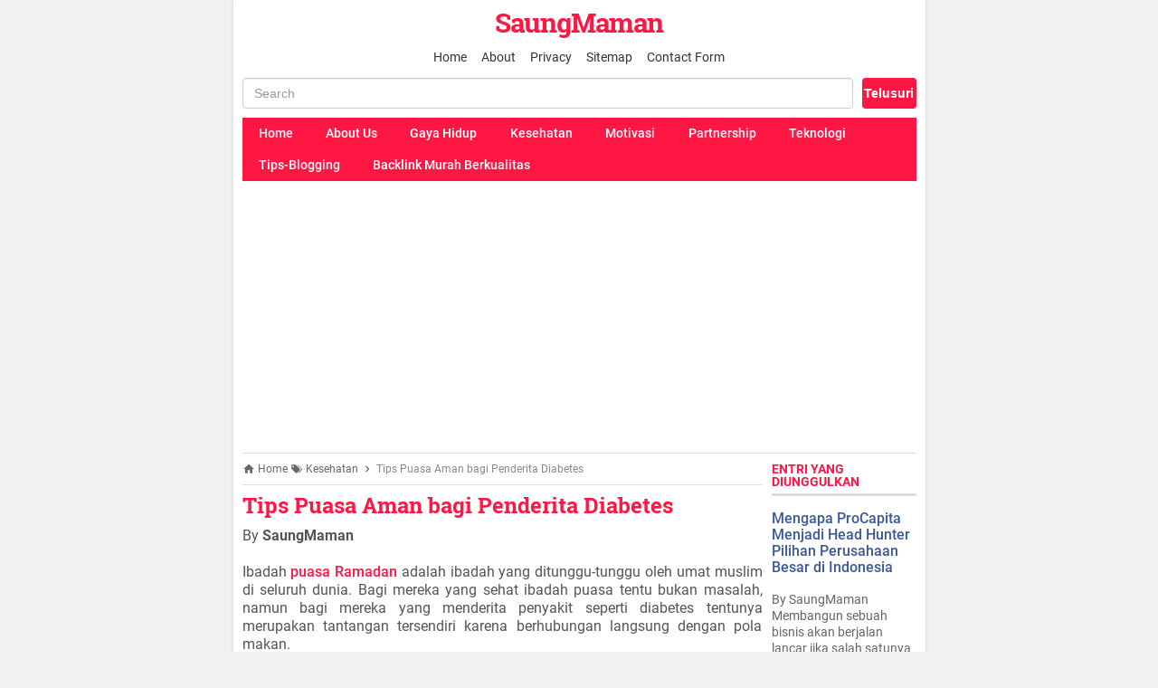

--- FILE ---
content_type: text/html; charset=UTF-8
request_url: https://www.saungmaman.com/2021/04/tips-puasa-aman-bagi-penderita-diabetes.html
body_size: 24107
content:
<!DOCTYPE html>
<HTML dir='ltr'>
 
<head>
  
  <meta content='YKs2jLqmToNMLkMgnvLU4poSnadeLlrYQ1A-hep5ZkI' name='google-site-verification'/>
<!-- Global site tag (gtag.js) - Google Analytics -->
<script async='async' src='https://www.googletagmanager.com/gtag/js?id=G-KXJ9Q5ZZGJ'></script>
<script>
  window.dataLayer = window.dataLayer || [];
  function gtag(){dataLayer.push(arguments);}
  gtag('js', new Date());
  gtag('config', 'G-KXJ9Q5ZZGJ');
</script>
<!-- Script AdSense -->
<script async='async' crossorigin='anonymous' src='https://pagead2.googlesyndication.com/pagead/js/adsbygoogle.js?client=ca-pub-6543597163089683'></script>
<!-- Script AFS Ads -->
<script async='async' src='https://www.google.com/adsense/search/ads.js'></script>
<script charset='utf-8' type='text/javascript'>
(function(g,o){g[o]=g[o]||function(){(g[o]['q']=g[o]['q']||[]).push(arguments)},g[o]['t']=1*new Date})(window,'_googCsa');
</script>
<meta charset='utf-8'/>
<meta content='width=device-width,minimum-scale=1,initial-scale=1' name='viewport'/>
<meta content='IE=9; IE=8; IE=7; IE=EDGE; chrome=1' http-equiv='X-UA-Compatible'/>
<title>Tips Puasa Aman bagi Penderita Diabetes</title>
<meta content='blogger' name='generator'/>
<link href='https://www.saungmaman.com/favicon.ico' rel='icon' type='image/x-icon'/>
<link href='https://www.saungmaman.com/2021/04/tips-puasa-aman-bagi-penderita-diabetes.html' rel='canonical'/>
<link href='https://www.saungmaman.com/feeds/posts/default' rel='alternate' title='SaungMaman - Atom' type='application/atom+xml'/>
<link href='https://www.saungmaman.com/feeds/posts/default?alt=rss' rel='alternate' title='SaungMaman - RSS' type='application/rss+xml'/>
<link href='//www.blogger.com/feeds/1211205072182087969/posts/default' rel='alternate' title='SaungMaman - Atom' type='application/atom+xml'/>
<link href='//www.blogger.com/openid-server.g' rel='openid.server'/>
<link href='https://www.saungmaman.com/' rel='openid.delegate'/>
<meta content='e8tao4hug1' name='verifikasi'/>
<meta content='Tips Puasa Aman bagi Penderita Diabetes' property='og:title'/>
<meta content='https://www.saungmaman.com/2021/04/tips-puasa-aman-bagi-penderita-diabetes.html' property='og:url'/>
<meta content='article' property='og:type'/>
<meta content='SaungMaman' property='og:site_name'/>
<meta content='https://blogger.googleusercontent.com/img/b/R29vZ2xl/AVvXsEhCtzbdVAup95s16y0Gj2U1F4aMCmwXpec-Y82mPHVQAKRmrAyIY4l8Zjiy3wqpxfeMsPE_2Ecas5YHisQMhhNdCWfLWRTgyPuvszgjP8tQIacL5-p5GymckBi4B_Y3kUNW8uvaPWDfCTFu/s320/20210421_082222_0000.png' property='og:image'/>
<meta content='530' property='og:image:width'/>
<meta content='280' property='og:image:height'/>
<meta content='Tips Puasa Aman bagi Penderita Diabetes' property='og:image:alt'/>
<meta content='ID APLIKASI FB' property='fb:app_id'/>
<meta content='ID PROFIL FB' property='fb:admins'/>
<meta content='ID FANS PAGE FB' property='fb:profile_id'/>
<meta content='PROFIL FB' name='Author'/>
<meta content='URL PROFIL FB' property='article:author'/>
<meta content='SaungMaman' name='twitter:site'/>
<meta content='summary_large_image' name='twitter:card'/>
<meta content='@UsernameTwitter' name='twitter:creator'/>
<meta content='w-9WrpgeTHoRVW5RvyjZ9fiBYHvXCYNGOGKidTl0wR8' name='google-site-verification'/>
<meta content='C22A4D583D92F89E43174E050EEBBEA3' name='msvalidate.01'/>

<style type="text/css">
<!-- /*<style id='page-skin-1' type='text/css'><!--
#header-wrapper{width:100%;}
#main-wrapper{width:60%;float:left;}
#sidebar-wrapper{width:40%;float:right;}
ul,li{list-style: none;}
*/
--></style>
<style type='text/css'>
/*<![CDATA[*/
@font-face{font-family:Roboto;font-style:normal;font-weight:400;src:local('Roboto'),local('Roboto-Regular'),url(https://fonts.gstatic.com/s/roboto/v16/CWB0XYA8bzo0kSThX0UTuA.woff2) format('woff2'),url(https://fonts.gstatic.com/s/roboto/v16/2UX7WLTfW3W8TclTUvlFyQ.woff) format('woff'),url(https://fonts.gstatic.com/s/roboto/v16/QHD8zigcbDB8aPfIoaupKOvvDin1pK8aKteLpeZ5c0A.ttf) format('truetype')}
@font-face{font-family:Roboto;font-style:normal;font-weight:500;src:local('Roboto Medium'),local('Roboto-Medium'),url(https://fonts.gstatic.com/s/roboto/v16/RxZJdnzeo3R5zSexge8UUVtXRa8TVwTICgirnJhmVJw.woff2) format('woff2'),url(https://fonts.gstatic.com/s/roboto/v16/RxZJdnzeo3R5zSexge8UUT8E0i7KZn-EPnyo3HZu7kw.woff) format('woff'),url(https://fonts.gstatic.com/s/roboto/v16/RxZJdnzeo3R5zSexge8UUSZ2oysoEQEeKwjgmXLRnTc.ttf) format('truetype')}
@font-face{font-family:Roboto;font-style:normal;font-weight:700;src:local('Roboto Bold'),local('Roboto-Bold'),url(https://fonts.gstatic.com/s/roboto/v16/d-6IYplOFocCacKzxwXSOFtXRa8TVwTICgirnJhmVJw.woff2) format('woff2'),url(https://fonts.gstatic.com/s/roboto/v16/d-6IYplOFocCacKzxwXSOD8E0i7KZn-EPnyo3HZu7kw.woff) format('woff'),url(https://fonts.gstatic.com/s/roboto/v16/d-6IYplOFocCacKzxwXSOCZ2oysoEQEeKwjgmXLRnTc.ttf) format('truetype')}
@font-face{font-family:Roboto;font-style:italic;font-weight:400;src:local('Roboto Italic'),local('Roboto-Italic'),url(https://fonts.gstatic.com/s/roboto/v16/vPcynSL0qHq_6dX7lKVByfesZW2xOQ-xsNqO47m55DA.woff2) format('woff2'),url(https://fonts.gstatic.com/s/roboto/v16/1pO9eUAp8pSF8VnRTP3xnvesZW2xOQ-xsNqO47m55DA.woff) format('woff'),url(https://fonts.gstatic.com/s/roboto/v16/W4wDsBUluyw0tK3tykhXEXYhjbSpvc47ee6xR_80Hnw.ttf) format('truetype')}
@font-face{font-family:Roboto;font-style:italic;font-weight:500;src:local('Roboto Medium Italic'),local('Roboto-MediumItalic'),url(https://fonts.gstatic.com/s/roboto/v16/OLffGBTaF0XFOW1gnuHF0Y4P5ICox8Kq3LLUNMylGO4.woff2) format('woff2'),url(https://fonts.gstatic.com/s/roboto/v16/OLffGBTaF0XFOW1gnuHF0YbN6UDyHWBl620a-IRfuBk.woff) format('woff'),url(https://fonts.gstatic.com/s/roboto/v16/OLffGBTaF0XFOW1gnuHF0SwlidHJgAgmTjOEEzwu1L8.ttf) format('truetype')}
@font-face{font-family:'Roboto Slab';font-style:normal;font-weight:700;src:local('Roboto Slab Bold'),local('RobotoSlab-Bold'),url(https://fonts.gstatic.com/s/robotoslab/v6/dazS1PrQQuCxC3iOAJFEJYlIZu-HDpmDIZMigmsroc4.woff2) format('woff2'),url(https://fonts.gstatic.com/s/robotoslab/v6/dazS1PrQQuCxC3iOAJFEJTqR_3kx9_hJXbbyU8S6IN0.woff) format('woff'),url(https://fonts.gstatic.com/s/robotoslab/v6/dazS1PrQQuCxC3iOAJFEJTdGNerWpg2Hn6A-BxWgZ_I.ttf) format('truetype')}

#main-wrapper,#sidebar-right,#sidebar-wrapper,.deleted-comment{word-wrap:break-word}
#header .description,#header h1,#header p a,body,span.homeblog{font-family:Roboto,sans-serif}
#navbar-iframe{height:0;visibility:hidden;display:none}
body{background:#f1f1f1;margin:0;position:relative}
a{text-decoration:none;transition:all 400ms ease-in-out;color:#FF1744}
a:active,a:focus,i:active,i:focus{outline:0}
a img{border-width:0}
*{-moz-box-sizing: border-box;-webkit-box-sizing: border-box;box-sizing: border-box;}
#header-wrapper{width:100%;margin:0 auto;padding:10px 0;text-align:center}
#header{max-width:100%;width:auto;margin:0 auto;padding:0;}
#header-inner{margin:0;padding:0;display:block}
#header h1,#header p,#header p a,#header h1 a{font-family:"Roboto Slab";font-size:30px;font-weight:700;padding:0;margin:0;letter-spacing:-1px;word-spacing: -5px;line-height:1}
#header h1 span,#header p span,#header p a span,#header h1 a span{color:#FF1744;}
#header p a:hover{color:#f07468;text-decoration:none}
#header .description{position:fixed;top:-3000px;left:-3000px;opacity:0}

.content-wrapper{width:100%;max-width:765px;height:auto;margin:0 auto;padding:0 10px;background:#fff;-webkit-box-shadow:0 1px 4px 0 rgba(0,0,0,.14);box-shadow:0 1px 4px 0 rgba(0,0,0,.14)}
.outer-wrapper{margin:0;padding:10px 0 0;border-top:1px solid #dedede}
#main-wrapper{width:calc(100% - 170px);float:left;margin:0 auto;padding:0;}

.post{position:relative;margin:0;padding:0}
.post h1.post-title{font-family:"Roboto Slab";font-size:24px;font-weight:700;line-height:1.2;margin:8px 0 10px;}
.post h1.post-title a{color:#FF1744;}
.post-body {font-size:16px;font-weight:400;color:#555;line-height:1.3}
.post-body h1{font-size:20px;font-weight: 700;color:#333;margin:10px 0}
.post-body h2{font-size:18px;font-weight: 700;color:#333;margin:10px 0}
.post-body h3{font-size:16px;font-weight: 700;color:#333;margin:10px 0}
.post-body h4,.post-body h5,.post-body h6{font-size:16px;font-weight: 700;color:#333;margin:10px 0}
.post-body a{font-weight:500;color:#FF1744}
.post-body a:hover{color:#000}

.post-body table{font-size:14px;margin-bottom:1.5em;width:100%;text-align:center}
.post-body table tr.alt{background:#e9e9e9}
.post-body table td{border-bottom:1px solid #e9e9e9;text-align:center;padding:5px;vertical-align:middle}
.post-body table th{font-weight:500;text-align:center;border-top:1px solid #e9e9e9;border-bottom:1px solid #e9e9e9;padding:10px 5px}
.post-body img{width:auto;max-width:100%;height:auto}
.post-body i{font-style:italic!important}
.post-body blockquote{font-size:16px;font-family:Georgia;font-style:italic;color:#888;border-left:3px solid #FF1744;padding:10px;margin:10px 0 10px -10px;background:#efefef}
.post-body pre{border-left:3px solid #FF1744;padding:10px;margin:0 0 0 -10px;background:#efefef;display:block;font-family:monospace;white-space:pre}
.post-icons{position:absolute;right:0;top:10px;font-size:20px}
.post-icons a,a.print-button{color:#666!important}
.post-body .separator a{margin:0!important}
.post-icons .item-control{display:block}
.share-box{position:relative;margin-top:20px}
.print-button{position:absolute;right:35px;top:10px;font-size:20px}
.post .posts-thumb{display:none}

.postmeta,h3.date-header{line-height:1.4em;font-size:12px}
h3.date-header{color:#666;margin:0}
.postmeta{padding:0;margin:10px auto 0;color:#666;position:relative}
.author{color:#666;padding:2px 5px 2px 0}
.author a,.clock a,.comment a,.postmeta a{color:#666;font-weight:400}
.author a:hover,.clock a:hover,.comment a:hover,.postmeta a:hover{color:#FF1744}
.clock{color:#666;padding:2px 10px 2px 0}
.authorphoto{float:left;margin-right:10px;margin-top: -2px;}

/* homepage */
.home_page .post{margin:0 0 10px;padding:0;position:relative}
.home_page .post .posts-thumb{width:30%;height:162.3px;float:left;margin-right:10px;display:block}
.home_page .post .posts-thumb img{width:100%;height:100%}
.home_page .post h2.post-title{font-size:16px;font-weight:500;margin:0}
.home_page .post h2.post-title a{color:#333;}
.home_page .post h3.post_meta{color:#666;font-size:12px;margin:5px 0;line-height:1.3}
.home_page .post h3.post_meta a{color:#666;font-weight:400}
.home_page .post h3.post_meta .label-post {font-size:0;line-height:1;margin:5px 0 0;padding:0;}
.home_page .post h3.post_meta .label-post a{font-size:12px;background-color:#FF1744;color:#fff;font-weight:400;line-height:1;margin:5px 5px 0 0;padding:3px 6px;border-radius:3px;text-align:center;display:inline-block}
.home_page .post .post-body .snippets{color:#666;font-size:12px;margin:10px 0 0;line-height:1.3}
.home_page .post .read_more{color:#666;border-color:#999;border-width:1px;border-radius:2px;border-style:solid;text-decoration:none;font-size:12px;font-weight:400;display:inline-block;padding:7px 16px;float:right;margin:0 10px 10px 0}

/* Post Ad Homepage */
.post.iklan_home span{font-size:14px;color:#fff;font-weight:500;display:block;padding:3px 5px 1px;position:absolute;z-index:89;top:5px;left:5px;background:green;border-radius:3px;line-height:1}

/* Sidebar */
aside{width:160px;float:right;padding:0;margin:0 auto;position:-webkit-sticky;position:sticky;top:10px}
#sidebar-wrapper{width:160px;float:right;overflow:hidden;padding:0;margin:0 0 0 10px}
.sidebar h2{font-family:Roboto,sans-serif;font-size:14px;font-weight:700;text-transform:uppercase;color:#FF1744;margin:0 0 10px!important;padding:0 0 6px;line-height:1;border-bottom:3px solid #dedede}
.sidebar h2 span{position:relative;padding:0 0 6px;line-height:1;font-family:Roboto,sans-serif;font-size:14px;font-weight:700;margin:0}
.sidebar h2 span:after{content:"";background:#FF1744;height:3px;width:100%;position:absolute;bottom:-2px;left:0}
.footer,.sidebar{color:#666;line-height:1.3em;border-top:0;font-size:14px;font-weight:400;font-family:Roboto,Georgia,sans-serif}
.sidebar .widget{margin:0 auto 20px;padding:0;}
.sidebar .widget-content{margin:0 auto;padding:0}
.sidebar a:link,.sidebar a:visited{font-size:16px;font-weight:500;font-family:Roboto,sans-serif;text-decoration:none;color:#3b5998}
.footer a:hover,.sidebar a:hover{color:#23355b}

/* Menu Page */
.PageList ul{margin:0 0 10px;padding:0;list-style:none;text-align:center;font-size:0}
.PageList ul li{display:inline-block;margin:0;padding:5px 8px;}
.PageList ul li a{font-size:14px;font-weight:400;color:#333;}
.PageList ul li a:hover{color:#FF1744}
.PageList ul li.selected{background:#FF1744;border-radius:3px}
.PageList ul li.selected a{color:#fff;}

/* Search Box */
.search_box{margin:0 0 10px}
.BlogSearch h2.title{display:none}
.BlogSearch .gsc-search-box{width:100%}
.BlogSearch input.gsc-input{width:calc(100% - 10px);padding-right:4px\9;padding-left:4px\9;margin-bottom:0;-webkit-border-radius:3px;-moz-border-radius:3px;height:34px;padding:6px 12px;font-size:14px;line-height:1.428571429;color:#555;vertical-align:middle;background-color:#fff;background-image:none;border:1px solid #ccc;border-radius:4px;-webkit-box-shadow:inset 0 1px 1px rgba(0,0,0,.075);box-shadow:inset 0 1px 1px rgba(0,0,0,.075);-webkit-transition:border-color ease-in-out .15s,box-shadow ease-in-out .15s;transition:border-color ease-in-out .15s,box-shadow ease-in-out .15s}
.BlogSearch input.gsc-input:focus{border-color:#FF1744;outline:0;-webkit-box-shadow:inset 0 1px 1px rgba(0,0,0,.075),0 0 8px rgba(255,23,68,.6);box-shadow:inset 0 1px 1px rgba(0,0,0,.075),0 0 8px rgba(255,23,68,.6)}
.BlogSearch input.gsc-input:-moz-placeholder{color:#999}
.BlogSearch input.gsc-input::-moz-placeholder{color:#999;opacity:1}
.BlogSearch input.gsc-input:-ms-input-placeholder{color:#999}
.BlogSearch input.gsc-input::-webkit-input-placeholder{color:#999}
.BlogSearch td.gsc-search-button{width:60px;}
.BlogSearch input.gsc-search-button{background-color:#FF1744;border:0;-webkit-border-radius:3px;-moz-border-radius:3px;width:100%;height:34px;padding:6px 0;text-align:center;font-size:14px;font-weight:700;line-height:1.428571429;color:#fff;vertical-align:middle;background-image:none;border-radius:4px;cursor:pointer;-webkit-appearance: none;-moz-appearance: none;appearance: none;}

/* Main Menu */
nav#menu-overflow{max-width:100%;overflow-x:auto;margin:0 0 10px;background:#FF1744}
nav#menu-overflow ul{margin:0;padding:0;list-style:none}
nav#menu-overflow ul li{float:left;list-style:none;font-weight:500;font-size:14px;display:list-item}
nav#menu-overflow ul li.more{height:35px;line-height:35px;text-align:center;display:none;float:right}
nav#menu-overflow ul li.more ul#overflow.show{display:block}
nav#menu-overflow ul li a,nav#menu-overflow ul li span,nav#menu-overflow ul li.more span.btnmore{display:block;color:#fff;text-decoration:none;padding:0 1.3em;cursor:pointer;transition-duration:.3s;height:35px;line-height:35px}
nav#menu-overflow ul li a:hover,nav#menu-overflow ul li span:hover{background:#e00;color:#fff}
nav#menu-overflow ul li.more #overflow{display:none;position:absolute;text-align:left;transition-duration:.3s;box-shadow:0 2px 2px 0 rgba(0,0,0,.14),0 3px 1px -2px rgba(0,0,0,.2),0 1px 5px 0 rgba(0,0,0,.12);background-color:#FF1744;z-index:9999;}
nav#menu-overflow ul li.more #overflow li{float:none}
nav#menu-overflow ul li.more #overflow li a{background:#FF1744;white-space:nowrap;padding:0 15px;height:35px;line-height:35px}
nav#menu-overflow ul li.more #overflow li a:hover{background:#e00}
nav#menu-overflow ul li.more span.btnmore{background:url("data:image/svg+xml;charset=utf8,%3csvg viewBox='0 0 24 24' width='24' height='24' xmlns='http://www.w3.org/2000/svg' xmlns:xlink='http://www.w3.org/1999/xlink'%3e%3cg%3e%3cpath style='fill:%23ffffff' d='M12,16A2,2 0 0,1 14,18A2,2 0 0,1 12,20A2,2 0 0,1 10,18A2,2 0 0,1 12,16M12,10A2,2 0 0,1 14,12A2,2 0 0,1 12,14A2,2 0 0,1 10,12A2,2 0 0,1 12,10M12,4A2,2 0 0,1 14,6A2,2 0 0,1 12,8A2,2 0 0,1 10,6A2,2 0 0,1 12,4Z'%3e%3c/path%3e%3c/g%3e%3c/svg%3e") center center no-repeat;height:100%}

/* Breadcrumb */
.breadcrumbs{background:#fff;line-height:1.2em;width:auto;overflow:hidden;margin:0;padding:0 0 10px;border-bottom:1px solid #dedede;font-size:12px;color:#888;font-weight:400;}
.breadcrumbs li{list-style-type:none;display:inline-block;float:left}
.breadcrumbs a{display:inline-block;text-decoration:none;outline:0;transition:all .3s ease-in-out;color:#666;font-weight:400}
.breadcrumbs a:hover{color:#FF1744}
.breadcrumbs,.credit,.footer h2,.postmeta,h3.date-header{font-family:Roboto,sans-serif}
.breadcrumbs,.breadcrumbs a,.credit,.postmeta,h3.date-header{font-weight:400}
.breadcrumbs svg{width:14px;height:14px;vertical-align:-3px}
.breadcrumbs svg path{fill:#666}

/* Blog Pager */
.home_page #blog-pager,.home_page .blog-pager{clear:both;text-align:center;margin:20px 0;font-size:18px;font-weight:500;font-family:Roboto,sans-serif}
.blog-pager-newer-link{float:left;}
.blog-pager-older-link{float:right;}
.blog-pager-newer-link,.blog-pager-older-link,#blog-pager-home-link a{background:#FF1744;color:#fff;font-size:14px;font-weight:500;padding:5px 10px;border-radius:3px}

/* Posts Navigator */
.halaman-kanan,.halaman-kiri{transition:all .3s ease-in-out}
.halaman{margin:0;padding:0;min-height:100px;height:auto}
.halaman-kanan,.halaman-kiri{color:#666;position:relative;width:50%;min-height:100px;-moz-box-sizing:border-box;margin:0}
.halaman-kiri{height:auto;float:left;padding:10px 10px 10px 20px;text-align:left;box-sizing:border-box}
.halaman-kanan,.halaman-kiri{-webkit-box-sizing:border-box}
.halaman-kanan{height:auto;float:right;padding:10px 20px 10px 10px;text-align:right;box-sizing:border-box}
.current-pageleft,.current-pageright,.halaman-kanan a,.halaman-kiri a{font-size:13px;font-weight:700;background:0 0;text-decoration:none;line-height:1.1}
.halaman-kanan a,.halaman-kiri a,.current-pageleft,.current-pageright{color:#666;}
#blog-pager,.isihalaman-kanan,.isihalaman-kiri{margin:0}
.panahkanan,.panahkiri,.halaman-kiri a div:before,.halaman-kanan a div:before{position:absolute;top:50%;margin-top:-8px;font-size:18px!important;}
.halaman-kanan a:hover,.halaman-kiri a:hover{color:#FF1744}
.isihalaman-kanan img,.isihalaman-kiri img{position:absolute;top:0;width:calc(40% - 5px);height:100%;z-index:1}
.isihalaman-kanan img{left:5px}
.isihalaman-kiri img{right:5px}
.halaman-kiri a div, .halaman-kanan a div{position: absolute;bottom: 10px;z-index: 3;width: 60%;padding:0 10px;-moz-box-sizing: border-box;-webkit-box-sizing: border-box;box-sizing: border-box;}
.current-pageleft,.current-pageright {position: absolute;bottom: 10px;z-index: 3;width:100%;padding:0 10px;-moz-box-sizing: border-box;-webkit-box-sizing: border-box;box-sizing: border-box;}
.halaman-kiri a div,.current-pageleft{left:0;padding-left:20px;}
.halaman-kanan a div,.current-pageright  {right:0;padding-right:20px}
.halaman-kiri a div h6,.halaman-kanan a div h6,.pager-title-left{font-size:13px;font-weight:400;margin:0}
.halaman-kiri a div h5,.halaman-kanan a div h5{font-size:13px;margin:0}
svg.panahkanan,svg.panahkiri{position:absolute;top:50%;margin-top:-17px;width:34px;height:34px}
.panahkiri{left:-10px}
.panahkanan{right:-10px}
svg.panahkanan path,svg.panahkiri path{fill:#666}

/* Related Posts */
.related-post h4{margin:30px 10px 10px 0!important;font-size:20px;font-weight:500;padding:0;color:#141924}
.related-post{margin:0;padding:0;font-size:13px;text-align:left;box-sizing:border-box}
.related-post,.related-post-style-3 .related-post-item{-moz-box-sizing:border-box;-webkit-box-sizing:border-box}
.related-post-style-3,.related-post-style-3 li{margin:0!important;padding:0!important;list-style:none;word-wrap:break-word;overflow:hidden}
.related-post-style-3 .related-post-item{display:block;float:left;width:25%;height:185px;padding-left:4px!important;margin:0 0 4px!important;box-sizing:border-box}
.related-post-style-3 .related-post-item-thumbnail{display:block;margin:0 0 10px;width:100%;height:120px;max-width:none;max-height:none;background-color:transparent;padding:0}
.related-post-style-3 .related-post-item-tooltip{padding:0 7px;line-height:1.2;overflow:hidden;text-overflow:ellipsis;display:block;display:-webkit-box;-webkit-line-clamp:2;-webkit-box-orient:vertical}
.related-post-style-3 .related-post-item-tooltip a.related-post-item-title{font-size:13px;font-weight:500;color:#666!important}
.related-post-style-3 .related-post-item-tooltip a.related-post-item-title:hover{text-decoration:underline}



/* Social Share */
.rrssb-buttons{box-sizing:border-box;font-family:"Helvetica Neue",Helvetica,Arial,sans-serif;font-size:10px;height:36px;margin:0;padding:0;width:100%}
.rrssb-buttons:after{clear:both}
.rrssb-buttons:after,.rrssb-buttons:before{content:' ';display:table}
.rrssb-buttons li{box-sizing:border-box;float:left;height:100%;line-height:13px;list-style:none;margin:0;padding:0 2px}
.rrssb-buttons li.rrssb-line a{background-color:#00C300}
.rrssb-buttons li.rrssb-line a:hover{background-color:#00C300}
.rrssb-buttons li.rrssb-facebook a{background-color:#306199}
.rrssb-buttons li.rrssb-facebook a:hover{background-color:#244872}
.rrssb-buttons li.rrssb-tumblr a{background-color:#32506d}
.rrssb-buttons li.rrssb-tumblr a:hover{background-color:#22364a}
.rrssb-buttons li.rrssb-linkedin a{background-color:#007bb6}
.rrssb-buttons li.rrssb-linkedin a:hover{background-color:#005983}
.rrssb-buttons li.rrssb-twitter a{background-color:#26c4f1}
.rrssb-buttons li.rrssb-twitter a:hover{background-color:#0eaad6}
.rrssb-buttons li.rrssb-googleplus a{background-color:#e93f2e}
.rrssb-buttons li.rrssb-googleplus a:hover{background-color:#ce2616}
.rrssb-buttons li.rrssb-pinterest a{background-color:#b81621}
.rrssb-buttons li.rrssb-pinterest a:hover{background-color:#8a1119}
.rrssb-buttons li.rrssb-whatsapp a{background-color:#43d854}
.rrssb-buttons li.rrssb-whatsapp a:hover{background-color:#28c039}
.rrssb-buttons li.rrssb-bbm a{background-color:#000}
.rrssb-buttons li.rrssb-bbm a:hover{background-color:#000}
.rrssb-buttons li a{background-color:#ccc;border-radius:2px;box-sizing:border-box;display:block;-moz-osx-font-smoothing:grayscale;-webkit-font-smoothing:antialiased;font-weight:400;height:100%;padding:11px 7px 12px 27px;position:relative;text-align:center;text-decoration:none;-webkit-transition:background-color .2s ease-in-out;transition:background-color .2s ease-in-out;width:100%}
.rrssb-buttons li a .rrssb-icon{display:block;left:10px;padding-top:9px;position:absolute;top:0;width:10%}
.rrssb-buttons li a .rrssb-icon svg{height:17px;width:17px}
.rrssb-buttons li.rrssb-line a .rrssb-icon svg{height:36px;width:36px;}
.rrssb-buttons li.rrssb-bbm a .rrssb-icon svg{height:26px;width:26px;margin: 5px 0 0 0;}
.rrssb-buttons li.rrssb-line a,.rrssb-buttons li.rrssb-bbm a{padding:0}
.rrssb-buttons li.rrssb-line a .rrssb-icon,.rrssb-buttons li.rrssb-bbm a .rrssb-icon{padding-top:0}
.rrssb-buttons li a .rrssb-icon svg circle,.rrssb-buttons li a .rrssb-icon svg path{fill:#fff}
.rrssb-buttons li a .rrssb-text{color:#fff}
.rrssb-buttons li a:active{box-shadow:inset 1px 3px 15px 0 rgba(22,0,0,.25)}
.rrssb-buttons li.small a{padding:0}
.rrssb-buttons li.small a .rrssb-icon{left:auto;margin:0 auto;overflow:hidden;position:relative;top:auto;width:100%}
.rrssb-buttons li.small a .rrssb-text{visibility:hidden}
.rrssb-buttons.large-format,.rrssb-buttons.large-format li{height:auto}
.rrssb-buttons.large-format li a{-webkit-backface-visibility:hidden;backface-visibility:hidden;border-radius:.2em;padding:8.5% 0 8.5% 12%}
.rrssb-buttons.large-format li a .rrssb-icon{height:100%;left:7%;padding-top:0;width:12%}
.rrssb-buttons.large-format li a .rrssb-icon svg{height:100%;position:absolute;top:0;width:100%}
.rrssb-buttons.large-format li a .rrssb-text{-webkit-backface-visibility:hidden;backface-visibility:hidden}
.rrssb-buttons.small-format{padding-top:5px}
.rrssb-buttons.small-format li{height:80%;padding:0 1px}
.rrssb-buttons.small-format li a .rrssb-icon{height:100%;padding-top:0}
.rrssb-buttons.small-format li a .rrssb-icon svg{height:48%;position:relative;top:6px;width:80%}
.rrssb-buttons.tiny-format{height:22px;position:relative}
.rrssb-buttons.tiny-format li{padding-right:7px}
.rrssb-buttons.tiny-format li a{background-color:transparent;padding:0}
.rrssb-buttons.tiny-format li a .rrssb-icon{height:100%}
.rrssb-buttons.tiny-format li a .rrssb-icon svg{height:70%;width:100%}
.rrssb-buttons.tiny-format li a:active,.rrssb-buttons.tiny-format li a:hover{background-color:transparent}
.rrssb-buttons.tiny-format li.rrssb-line a .rrssb-icon svg path{fill:#0a88ff}
.rrssb-buttons.tiny-format li.rrssb-line a .rrssb-icon:hover .rrssb-icon svg path{fill:#0a88ff}
.rrssb-buttons.tiny-format li.rrssb-facebook a .rrssb-icon svg path{fill:#306199}
.rrssb-buttons.tiny-format li.rrssb-facebook a .rrssb-icon:hover .rrssb-icon svg path{fill:#18304b}
.rrssb-buttons.tiny-format li.rrssb-tumblr a .rrssb-icon svg path{fill:#32506d}
.rrssb-buttons.tiny-format li.rrssb-tumblr a .rrssb-icon:hover .rrssb-icon svg path{fill:#121d27}
.rrssb-buttons.tiny-format li.rrssb-linkedin a .rrssb-icon svg path{fill:#007bb6}
.rrssb-buttons.tiny-format li.rrssb-linkedin a .rrssb-icon:hover .rrssb-icon svg path{fill:#003650}
.rrssb-buttons.tiny-format li.rrssb-twitter a .rrssb-icon svg path{fill:#26c4f1}
.rrssb-buttons.tiny-format li.rrssb-twitter a .rrssb-icon:hover .rrssb-icon svg path{fill:#0b84a6}
.rrssb-buttons.tiny-format li.rrssb-googleplus a .rrssb-icon svg path{fill:#e93f2e}
.rrssb-buttons.tiny-format li.rrssb-googleplus a .rrssb-icon:hover .rrssb-icon svg path{fill:#a01e11}
.rrssb-buttons.tiny-format li.rrssb-pinterest a .rrssb-icon svg path{fill:#b81621}
.rrssb-buttons.tiny-format li.rrssb-pinterest a .rrssb-icon:hover .rrssb-icon svg path{fill:#5d0b11}
.rrssb-buttons.tiny-format li.rrssb-whatsapp a .rrssb-icon svg path{fill:#43d854}
.rrssb-buttons.tiny-format li.rrssb-whatsapp a .rrssb-icon:hover .rrssb-icon svg path{fill:#1f962d}
.rrssb-buttons.tiny-format li.rrssb-bbm a .rrssb-icon svg path{fill:#000}
.rrssb-buttons.tiny-format li.rrssb-bbm a .rrssb-icon:hover .rrssb-icon svg path{fill:#000}

.clear{clear:both!important}

/* Credit Footer */
.credit{line-height:1.5em}
.credit-wrapper{background:#D50000;margin:0 -10px;padding:10px;font-size:12px;color:#efefef;}
.credit-wrapper a:link,.credit-wrapper a:visited{color:#efefef;text-decoration:none}
.credit-wrapper a:hover{color:#fff;text-decoration:none}
.credit-left{float:left}
.credit-right{float:right}

.updated{border-bottom:0}
abbr[title]{text-decoration:none}
.post .jump-link,.quickedit{display:none}
.post_meta svg,.postmeta svg{width:12px;height:12px;vertical-align:-10%}
.post_meta svg path,.postmeta svg path{fill:#999}

/*Recent Posts and Populer Posts */
ul#recent-posts,.PopularPosts .widget-content ul{width:100%;padding:0!important;list-style-type:none}
ul#recent-posts li,.PopularPosts .widget-content ul li{background:#FFF;border-left:3px solid #FF1744;padding:0!important;margin-bottom:10px;overflow:hidden;width:100%;height:auto;}
.PopularPosts .item-thumbnail,.PopularPosts .item-content img{width:147px;height:147px;margin:0;display:none}
ul#recent-posts li,.PopularPosts .item-title{padding:5px!important;background:#efefef;transition:all .3s ease-in-out;line-height: 1;position:relative}
ul#recent-posts li a,.PopularPosts .item-title a{color:#333;font-size:12px;font-weight:500;} 
ul#recent-posts li a:hover,.PopularPosts .item-title a:hover{color:#FF1744;} 
.PopularPosts .item-snippet{display:none}
ul#recent-posts:after,.PopularPosts .widget-content ul:after{content:"";display:block;clear:both}

/* Archive Widget */
#BlogArchive1_ArchiveMenu{display:block!important;width:100%!important;color:#777!important;padding:10px;background: #fff;border: 1px solid #ccc;border-radius: 4px;font-family: Roboto,sans-serif;font-weight: 400;-moz-box-sizing: border-box;-webkit-box-sizing: border-box;box-sizing: border-box;}
#BlogArchive1_ArchiveMenu:focus{outline:none;}
.BlogArchive #ArchiveList ul.posts li{margin-left:3em!important;padding-left:0!important;border-bottom:1px solid #ddd}
.BlogArchive #ArchiveList ul.posts li:first-child{border-top:1px solid #ddd}
.BlogArchive #ArchiveList ul li{text-indent:0!important}
.CSS_LIGHTBOX{z-index:10000!important}

/* Cookie Bar */
.cookie-choices-info{z-index:999999!important;background-color:#222!important;padding:15px 30px!important;bottom:0!important;top:inherit!important}.cookie-choices-info .cookie-choices-text{margin:0 auto;font-size:17px!important;color:#fff!important;text-align:left!important;font-family:"Helvetica Neue Light",HelveticaNeue-Light,"Helvetica Neue",Calibri,Helvetica,Arial}.cookie-choices-info .cookie-choices-button{color:#000!important;background-color:#adbcc5!important;border-radius:5px!important;padding:8px 18px!important;text-transform:none!important;transition:all .2s linear!important;font-weight:400!important}.cookie-choices-info .cookie-choices-button:nth-child(2){background-color:#f1d600!important}.cookie-choices-info .cookie-choices-button:hover,.cookie-choices-info .cookie-choices-button:nth-child(2):hover{background-color:#e9eef0!important}

/* Subscribe Box */
.follow-by-email-inner table{width:100%;}
.follow-by-email-inner td{display:block!important;margin:0 -3px}
.follow-by-email-inner .follow-by-email-address{width:100%;font-family:Roboto,sans-serif;font-weight:400;height:auto;margin:0 auto 5px;padding:10px;color:#777;position:relative;z-index:1;background:#fff;border:1px solid #ccc;border-radius: 4px;-moz-box-sizing: border-box;-webkit-box-sizing: border-box;box-sizing: border-box;}
.follow-by-email-inner .follow-by-email-address:focus,.follow-by-email-inner .follow-by-email-submit:focus{outline:0}
.follow-by-email-inner .follow-by-email-submit{display:block;width:100%;height:30px;font-family:Roboto,sans-serif;font-weight:500;font-size:16px;text-transform: uppercase;float:left;color:#FFF;padding:0 20px;cursor:pointer;background-color:#FF1744;border:none;border-radius:4px;text-shadow:0 1px 0 #37383b;-webkit-appearance: none;-moz-appearance: none;appearance: none;}
.follow-by-email-inner p{font-size:12px;font-weight:400;line-height:1.1;color:#666;margin:0 0 5px;}

/* Button */
@font-face{font-family:"Product Sans";src:url("https://cdn.rawgit.com/KompiAjaib/font/master/product-sans-regular.ttf") format("ttf");font-weight:normal;font-style:normal;}
a.btn-download,a.btn-play,a.btn-google{color:#fff!important}
.btn{display:inline-block;padding:10px 16px;margin:5px;font-size:18px;line-height:1.3333333;border-radius:6px;text-align:center;white-space:nowrap;vertical-align:middle;-ms-touch-action:manipulation;touch-action:manipulation;cursor:pointer;-webkit-user-select:none;-moz-user-select:none;-ms-user-select:none;user-select:none;border:1px solid transparent;font-weight:500;text-decoration:none}
.btn:active:focus,.btn:focus{outline:0}
.btn:focus,.btn:hover{color:#333;text-decoration:none;outline:0}
.btn:active{outline:0;-webkit-box-shadow:inset 0 3px 5px rgba(0,0,0,.125);box-shadow:inset 0 3px 5px rgba(0,0,0,.125)}
.btn-play{color:#fff;background-color:#D32F2F;border-color:#C62828;padding:10px 16px 10px 40px;position:relative;font-family: 'Product Sans', Arial, sans-serif;font-weight:600}
.btn-play:focus{color:#fff;background-color:#C62828;border-color:#B71C1C}
.btn-play:active,.btn-play:hover{color:#fff;background-color:#C62828;border-color:#B71C1C}
.btn-play:before{content:"";color:#fff;background-image:url(https://blogger.googleusercontent.com/img/b/R29vZ2xl/AVvXsEhWu8X1NEeOsmR23LtZ-2vpjSq4s8kvv-tMHH8vNwR_Ie2Hx2SM1_dwecP5JsmxkBuPI1e4PIWPnfVi1I6bujp5Dm6ZnvFVojSqhbvGekz7p66dAsm73WrnfvEZHgIYDIzzlwYFO1OEYtbi/s1600/play.png);background-size:cover;background-repeat:no-repeat;width:30px;height:40px;position:absolute;left:0;top:50%;margin-top:-20px}
.btn-download{color:#fff;background-color:#337ab7;border-color:#2e6da4;font-family: 'Product Sans', Arial, sans-serif;font-weight:600}
.btn-download:focus{color:#fff;background-color:#286090;border-color:#122b40}
.btn-download:active,.btn-download:hover{color:#fff;background-color:#286090;border-color:#204d74}
.btn-google{color:#fff;background-color:#111;border-color:#000;padding:15px 16px 5px 40px;position:relative;font-family: 'Product Sans', Arial, sans-serif;font-weight:600}
.btn-google:focus{color:#fff;background-color:#555;border-color:#000}
.btn-google:active,.btn-google:hover{color:#fff;background-color:#555;border-color:#000;}
.btn-google:before{content:"";background-image:url(https://blogger.googleusercontent.com/img/b/R29vZ2xl/AVvXsEhrWIspn0A6zdde3DOVJ_-m2S4WyEdE6HDso5JtVPA7YdtFFNn9NNY1ySZ_UMdTcJBpErt03n_kSQHoDawkSknzpu6HfebPcZQbxsZpitcHw_Pe70GBff49EYpbjL9ZcUsNZzyXx2-ll92z/s30/nexus2cee_ic_launcher_play_store_new-1.png);background-size:cover;background-repeat:no-repeat;width:30px;height:30px;position:absolute;left:6px;top:50%;margin-top:-15px}
.btn-google:after{content:"GET IT ON";position:absolute;top:5px;left:40px;font-size:10px;font-weight:400}

/* Label and Search Pages Status */
.status-msg-wrap{font-size:14px!important;font-family: Roboto,sans-serif;font-weight:400;width:calc(100% - 6px)!important;height:auto;color:#666;margin:0 3px!important;position:relative;padding:0!important;}
.status-msg-border{border:1px solid #000;opacity:0!important;width:100%;position:relative;}
.status-msg-bg{background-color:#ccc;opacity:.8;width:100%;position:relative;z-index:1}
.status-msg-body{background:#fff!important;text-align:center;margin:0;padding:10px!important;width:100%!important;word-wrap:break-word;z-index:4;border-radius:3px;box-shadow:0 1px 3px rgba(0,0,0,.12),0 1px 2px rgba(0,0,0,.24);}
.status-msg-hidden{visibility:hidden;padding:.3em 0}
.status-msg-wrap a{padding-left:.4em;color:#3b8dbd!important;font-weight:500;text-decoration:none!important;}

/* Static Page */
.static_page #sidebar-wrapper,.static_page #comments,.static_page #disqus_thread,.static_page .leaderboard{display:none}
.static_page .post h2{text-align:center;margin:0;padding:10px 0;border-bottom:1px solid #ddd}
.static_page .post h2 a{font-size:24px;font-weight:700;color:#333;}
.static_page .outer-wrapper{margin:0;padding:0;}
.static_page #main-wrapper{width:100%;padding:0}
.static_page a.home-link{visibility:hidden}

/* CSS Untuk Iklan */
.leaderboard{width:100%;height:auto;text-align:center;margin:0 0 6px;padding:0}
.leaderboard img{width:100%;height:auto;}
.post-body .inline_wrapper{width:100%;height:auto;text-align:center;margin:10px 0;padding:0}
.post-body .inline_wrapper span{color:#999;font-size:10px;margin:0 auto 5px;display:block}
.iklan-bawahpost{width:100%;height:auto;text-align:center;padding:0;margin:10px auto;}

/* Responsive */
@media screen and (max-width:640px){body{overflow:visible;}
.content-wrapper{height:100%;overflow:hidden}
.static_page .content-wrapper{height:100vh;overflow-y:scroll;overflow-x:hidden;}
#main-wrapper,aside,#sidebar-wrapper{width:100%;float:none;margin:0 auto}
.related-post{margin:0 0 0 -2px}
.related-post-style-3 .related-post-item{height:146px;padding-left:2px!important;margin:0 0 2px!important}
.related-post-style-3 .related-post-item-thumbnail{height:90px}
.related-post-style-3 .related-post-item-tooltip a.related-post-item-title{font-size:12px}
.comment_child .comment_wrap>.comment_child .comment_wrap{padding-left:0}
}
@media screen and (max-width:533px){.related-post-style-3 .related-post-item{float:none;width:100%;height:108px;margin:0 0 12px!important;}
.related-post-style-3 .related-post-item>a.related-post-item-title{display:inline!important;float:left;width:50%;}
.related-post-style-3 .related-post-item-thumbnail{height:108px;}
.related-post-style-3 .related-post-item-tooltip{padding:0 7px;overflow:hidden;width:50%;float:left;display:inline;display:-webkit-box;-webkit-line-clamp:2;-webkit-box-orient:vertical;box-sizing:border-box;-moz-box-sizing:border-box;-webkit-box-sizing:border-box}
.related-post-style-3 .related-post-item-tooltip a.related-post-item-title{font-size:14px;font-weight:700;color:#666666!important;}
}
@media screen and (max-width:414px){
#header h1,#header p,#header p a,#header h1 a{font-size:20px;}
.credit-left,.credit-right{float:none;text-align:center;width:100%}
.home_page .post .posts-thumb{height:113.09px;}
.rrssb-buttons.small-format li.rrssb-line a .rrssb-icon svg{height:24px;width:24px;margin: -5px 0 0;}
.rrssb-buttons.small-format li.rrssb-bbm a .rrssb-icon svg{height:18px;width:18px;margin: -2px 0 0;}
.related-post-style-3 .related-post-item,.related-post-style-3 .related-post-item-thumbnail{height:100px;}
.comment-text,.pesan-komentar{display:none!important}
.halaman-kiri,.halaman-kanan{width:100%;}
.isihalaman-kanan img,.isihalaman-kiri img{width:40%}
.isihalaman-kanan img{left:0}
.isihalaman-kiri img{right:0}
.static_page .credit-wrapper{height:48px;}
.static_page .outer-wrapper{margin-bottom:58px}
}
@media screen and (max-width:375px){nav#menu-overflow ul li a, nav#menu-overflow ul li span, nav#menu-overflow ul li.more span.btnmore{padding: 0 1em;}
.home_page .post .posts-thumb{height:101.39px;}
.related-post-style-3 .related-post-item,.related-post-style-3 .related-post-item-thumbnail{height:90px;}
.related-post-style-3 .related-post-item-tooltip{-webkit-line-clamp:3;}
}
@media screen and (max-width:360px){.home_page .post .posts-thumb{height:96.89px;}
.PageList ul li a{font-size: 12px;}
}
@media screen and (max-width:320px){#header h1 a img,#header h1 img,#header p a img{width:100%;height:auto}
nav#menu-overflow ul li a, nav#menu-overflow ul li span, nav#menu-overflow ul li.more span.btnmore{padding: 0 1.3em;}
.PageList ul li{padding:5px;}
.home_page .post .posts-thumb{height:84.89px;}
.related-post-style-3 .related-post-item,.related-post-style-3 .related-post-item-thumbnail{height:80px;}
.related-post h4{font-size:24px;}
.related-post-style-3 .related-post-item{width:100%!important}
.comment_admin .comment_author_flag{display:none}
}

@media print{header,#blog-pager,#comments,#footer-wrapper,#header-wrapper,#related-post,#sidebar-wrapper,.blog-pager,.breadcrumbs,.postmeta,h3.date-header,.PageList,.search_box,.BlogSearch,.main_menu,.leaderboard,.share-box{display:none!important}
body{background:#fff}
#main-wrapper{width:100%;border:none}
.outer-wrapper{border:none}
.content-wrapper{max-width:100%;height:100%;overflow:hidden;border:none}
.post-body{margin:0;padding:0}
.credit-wrapper{background:#fff;color:#666;margin:0;padding:0}
.credit-wrapper a:link, .credit-wrapper a:visited{background:#fff;color:#666;margin:0;padding:0}
}

/* Error Page */
#error-page{background:#efefef;position:fixed !important;position:absolute;text-align:center;top:0;right:0;bottom:0;left:0;z-index:99999;width:100%}
#error-page .error-404 {text-align: center; transition: all 0.8s ease 0s;color: #b0130d; font-size:800%; font-weight: 700;margin-bottom:0px;margin-top:0;line-height:1em} 
#error-page .large-heading1 {color: #000;font-size:400%;margin-top:1%;margin-bottom:0px;position:relative;font-weight:700}
#error-page .large-heading2 {color: #000;font-size:250%;} 
#error-page .light-heading1 {color: #000;font-size:150%;} 
#error-page .light-heading2 {color: #000;font-size:100%;line-height:1.8em;} 
#error-page #search{text-align:center!important}
#error-page #search ul{list-style:none}
#error-page #search input{padding:6px 10px;margin:15px 0 0 -1px}
#error-page .light-heading2 span{background:#ddd;border:1px solid #aaa;border-radius:3px;padding:2px 5px}
/*]]>*/
</style>

</head><!--<head>
<link href='https://www.blogger.com/static/v1/widgets/2944754296-widget_css_bundle.css' rel='stylesheet' type='text/css'/>
<link href='https://www.blogger.com/dyn-css/authorization.css?targetBlogID=1211205072182087969&amp;zx=9171a0a9-02c8-40cc-a2f7-1a462930fa34' media='none' onload='if(media!=&#39;all&#39;)media=&#39;all&#39;' rel='stylesheet'/><noscript><link href='https://www.blogger.com/dyn-css/authorization.css?targetBlogID=1211205072182087969&amp;zx=9171a0a9-02c8-40cc-a2f7-1a462930fa34' rel='stylesheet'/></noscript>
<meta name='google-adsense-platform-account' content='ca-host-pub-1556223355139109'/>
<meta name='google-adsense-platform-domain' content='blogspot.com'/>

<!-- data-ad-client=ca-pub-6543597163089683 -->

</head>
<body itemscope='itemscope' itemtype='http://schema.org/WebPage'>
<script>var id = "e7721c6485aef82f5affa7fcdcf1e234b862c9fa";</script>
<div itemprop='mainContentOfPage' itemscope='itemscope' itemtype='https://schema.org/WebPageElement'>
<div class='content-wrapper'>
<header itemprop='mainEntity' itemscope='itemscope' itemtype='https://schema.org/WPHeader'>
<div id='header-wrapper'>
<div class='header section' id='header'><div class='widget Header' data-version='1' id='Header1'>
<div id='header-inner'>
<div class='titlewrapper'>
<p class='title' itemprop='headline'>
<a href='https://www.saungmaman.com/' itemprop='url' title='SaungMaman'><span itemprop='name'>SaungMaman</span></a>
</p>
</div>
<div class='descriptionwrapper'>
<p class='description' itemprop='description'><span>Blog Motivasi dan Gaya Hidup</span></p>
</div>
</div>
</div></div>
<div class='clear'></div>
</div>
</header>
<div class='page section' id='page'><div class='widget PageList' data-version='1' id='PageList1'>
<div class='widget-content'>
<ul>
<li><a href='https://www.saungmaman.com/' title='Home'>Home</a></li>
<li><a href='https://www.saungmaman.com/p/about-me.html' title='About'>About</a></li>
<li><a href='https://www.saungmaman.com/p/privacy-policy_6.html' title='Privacy'>Privacy</a></li>
<li><a href='https://www.saungmaman.com/p/blog-page_12.html' title='Sitemap'>Sitemap</a></li>
<li><a href='https://www.saungmaman.com/p/contact-form.html' title='Contact Form'>Contact Form</a></li>
</ul>
</div>
</div></div>
<div class='clear'></div>
<div class='search_box section' id='search_box'><div class='widget BlogSearch' data-version='1' id='BlogSearch1'>
<h2 class='title'>Cari Blog Ini</h2>
<div class='widget-content'>
<div id='BlogSearch1_form'>
<form action='https://www.saungmaman.com/p/searching.html' class='gsc-search-box' method='get' target='_top'>
<table cellpadding='0' cellspacing='0' class='gsc-search-box'>
<tbody>
<tr>
<td class='gsc-input'>
<input name='max-results' type='hidden' value='7'/>
<input autocomplete='off' class='gsc-input' name='q' placeholder='Search' required='' size='10' title='search' type='text' value=''/>
</td>
<td class='gsc-search-button'>
<input class='gsc-search-button' title='search' type='submit' value='Telusuri'/>
</td>
</tr>
</tbody>
</table>
</form>
</div>
</div>
</div></div>
<div class='clear'></div>
<div class='main_menu section' id='main_menu'><div class='widget LinkList' data-version='1' id='LinkList1'>
<div class='widget-content'>
<nav id='menu-overflow'>
<ul id='nav'>
<li><a href='/'>Home</a></li>
<li><a href='https://www.saungmaman.com/p/about-saung-maman.html'>About Us</a></li>
<li><a href='https://www.saungmaman.com/search/label/gaya%20hidup'>Gaya Hidup</a></li>
<li><a href='https://www.saungmaman.com/search/label/Kesehatan'>Kesehatan</a></li>
<li><a href='https://www.saungmaman.com/search?max-results=7&q=motivasi'>Motivasi</a></li>
<li><a href='https://www.saungmaman.com/p/tarif-pasang-iklan-banner.html'>Partnership</a></li>
<li><a href='https://www.saungmaman.com/search?max-results=7&q=teknologi'>Teknologi</a></li>
<li><a href='https://www.saungmaman.com/p/tips-blogging.html'>Tips-Blogging</a></li>
<li><a href='https://www.saungmaman.com/p/backlink-murah-berkualitas.html'>Backlink Murah Berkualitas</a></li>
<li class='more'>
<span class='btnmore' onclick='showOverflow()'></span>
<ul class='dropdown-content' id='overflow'></ul>
</li>
</ul>
</nav>
</div>
</div></div>
<div class='clear'></div>
<div class='leaderboard section' id='leaderboard'><div class='widget HTML' data-version='1' id='HTML1'>
<div class='widget-content'>
<!-- resp 1212 -->
<script>
(adsbygoogle = window.adsbygoogle || []).push({});
</script>
</div>
</div></div>
<div class='clear'></div>
<div class='outer-wrapper'>
<div itemscope='itemscope' itemtype='https://schema.org/Blog'>
<div id='main-wrapper'>
<div class='main section' id='main'><div class='widget Blog' data-version='1' id='Blog1'>
<div class='breadcrumbs' itemscope='itemscope' itemtype='https://schema.org/BreadcrumbList'>
<svg viewBox='0 0 24 24'><path d='M10,20V14H14V20H19V12H22L12,3L2,12H5V20H10Z' fill='#000000'></path></svg>
<span itemprop='itemListElement' itemscope='itemscope' itemtype='https://schema.org/ListItem'>
<a href='https://www.saungmaman.com/' itemprop='item' title='Home'>
<span itemprop='name'>Home</span></a>
<meta content='1' itemprop='position'/>
</span>
<svg viewBox='0 0 24 24'><path d='M5.5,9A1.5,1.5 0 0,0 7,7.5A1.5,1.5 0 0,0 5.5,6A1.5,1.5 0 0,0 4,7.5A1.5,1.5 0 0,0 5.5,9M17.41,11.58C17.77,11.94 18,12.44 18,13C18,13.55 17.78,14.05 17.41,14.41L12.41,19.41C12.05,19.77 11.55,20 11,20C10.45,20 9.95,19.78 9.58,19.41L2.59,12.42C2.22,12.05 2,11.55 2,11V6C2,4.89 2.89,4 4,4H9C9.55,4 10.05,4.22 10.41,4.58L17.41,11.58M13.54,5.71L14.54,4.71L21.41,11.58C21.78,11.94 22,12.45 22,13C22,13.55 21.78,14.05 21.42,14.41L16.04,19.79L15.04,18.79L20.75,13L13.54,5.71Z' fill='#000000'></path></svg>
<span itemprop='itemListElement' itemscope='itemscope' itemtype='https://schema.org/ListItem'>
<a href='https://www.saungmaman.com/search/label/Kesehatan?&max-results=16' itemprop='item' title='Kesehatan'>
<span itemprop='name'>Kesehatan</span>
</a>
<meta content='2' itemprop='position'/>
</span>
<svg viewBox='0 0 24 24'><path d='M8.59,16.58L13.17,12L8.59,7.41L10,6L16,12L10,18L8.59,16.58Z' fill='#000000'></path></svg>
<span>Tips Puasa Aman bagi Penderita Diabetes</span>
</div>
<div class='blog-posts hfeed'>
<!--Can't find substitution for tag [defaultAdStart]-->
<div class='post-outer'>
<article class='post hentry' itemprop='blogPost' itemscope='itemscope' itemtype='http://schema.org/BlogPosting'>
<meta content='By SaungMaman Ibadah puasa Ramadan  adalah ibadah yang ditunggu-tunggu oleh umat muslim di seluruh dunia. Bagi mereka yang sehat ibadah puas...' property='twitter:description'/>
<div itemprop='image' itemscope='itemscope' itemtype='https://schema.org/ImageObject'>
<meta content='https://blogger.googleusercontent.com/img/b/R29vZ2xl/AVvXsEhCtzbdVAup95s16y0Gj2U1F4aMCmwXpec-Y82mPHVQAKRmrAyIY4l8Zjiy3wqpxfeMsPE_2Ecas5YHisQMhhNdCWfLWRTgyPuvszgjP8tQIacL5-p5GymckBi4B_Y3kUNW8uvaPWDfCTFu/s320/20210421_082222_0000.png' itemprop='url'/>
<meta content='700' itemprop='width'/>
<meta content='700' itemprop='height'/>
</div>
<div itemprop='publisher' itemscope='itemscope' itemtype='https://schema.org/Organization'>
<div itemprop='logo' itemscope='itemscope' itemtype='https://schema.org/ImageObject'>
<meta content='http://2.bp.blogspot.com/-z_neu_jdmF4/VbVr4STl7mI/AAAAAAAAhiQ/-ykM7LgN2Es/s600/logo-ka.png' itemprop='url'/>
<meta content='600' itemprop='width'/>
<meta content='600' itemprop='height'/>
</div>
<meta content='SaungMaman' itemprop='name'/>
</div>
<h1 class='post-title entry-title' itemprop='headline'>
<a href='https://www.saungmaman.com/2021/04/tips-puasa-aman-bagi-penderita-diabetes.html' itemprop='url mainEntityOfPage' title='Tips Puasa Aman bagi Penderita Diabetes'>Tips Puasa Aman bagi Penderita Diabetes</a>
</h1>
<div class='post-header'>
<div class='post-header-line-1'></div>
</div>
<meta content='By SaungMaman Ibadah puasa Ramadan  adalah ibadah yang ditunggu-tunggu oleh umat muslim di seluruh dunia. Bagi mereka yang sehat ibadah puas...' itemprop='description'/>
<div class='post-body entry-content' id='post-body-3112185912301104765' itemprop='articleBody'>
<div class='widget-middle' id='widget-middle'>
<div style="text-align: justify;">By <b>SaungMaman</b></div><div style="text-align: justify;"><br /></div><div style="text-align: justify;">Ibadah <a href="https://www.saungmaman.com/2021/04/jalani-puasa-ramadan-dengan-tetap.html" target="_blank">puasa Ramadan</a> adalah ibadah yang ditunggu-tunggu oleh umat muslim di seluruh dunia. Bagi mereka yang sehat ibadah puasa tentu bukan masalah, namun bagi mereka yang menderita penyakit seperti diabetes tentunya merupakan tantangan tersendiri karena berhubungan langsung dengan pola makan.&nbsp;</div><div style="text-align: justify;"><br /></div><div style="text-align: justify;"><b>Yang perlu diperhatikan pasien diabetes saat puasa</b></div><div style="text-align: justify;"><br /></div><div style="text-align: justify;">Penderita diabetes dianjurkan untuk makan secara teratur dan rutin meminum obat. Bila tidak, maka akan berdampak buruk pada kondisi kesehatannya. Idealnya, penderita diabetes harus rutin makan tiap 3 jam dan menghindari makanan yang mengandung minyak seperti gorengan, makanan manis dan lain-lain.&nbsp;</div><div style="text-align: justify;"><br /></div><table align="center" cellpadding="0" cellspacing="0" class="tr-caption-container" style="margin-left: auto; margin-right: auto;"><tbody><tr><td style="text-align: center;"><a href="https://blogger.googleusercontent.com/img/b/R29vZ2xl/AVvXsEhCtzbdVAup95s16y0Gj2U1F4aMCmwXpec-Y82mPHVQAKRmrAyIY4l8Zjiy3wqpxfeMsPE_2Ecas5YHisQMhhNdCWfLWRTgyPuvszgjP8tQIacL5-p5GymckBi4B_Y3kUNW8uvaPWDfCTFu/s1080/20210421_082222_0000.png" style="margin-left: auto; margin-right: auto;"><img border="0" data-original-height="1080" data-original-width="1080" height="320" src="https://blogger.googleusercontent.com/img/b/R29vZ2xl/AVvXsEhCtzbdVAup95s16y0Gj2U1F4aMCmwXpec-Y82mPHVQAKRmrAyIY4l8Zjiy3wqpxfeMsPE_2Ecas5YHisQMhhNdCWfLWRTgyPuvszgjP8tQIacL5-p5GymckBi4B_Y3kUNW8uvaPWDfCTFu/s320/20210421_082222_0000.png" /></a></td></tr><tr><td class="tr-caption" style="text-align: center;">Tips Puasa Penderita Diabetes</td></tr></tbody></table><div style="text-align: justify;">Pasien diabetes sebaiknya berpuasa dibawah pengawasan ahli. Mereka juga harus mengatur perawatan menyesuaikan dengan pola konsumsi makan karena adanya perubahan metabolisme tubuh.&nbsp;</div><div style="text-align: justify;"><br /></div><div style="text-align: justify;"><blockquote>Baca juga:&nbsp;<a href="https://www.saungmaman.com/2021/04/kenali-3-manfaat-suplemen-kesehatan.html" target="_blank">Kenali 3 Manfaat Suplemen Kesehatan bagi Wanita</a></blockquote><a href="https://www.saungmaman.com/2021/04/kenali-3-manfaat-suplemen-kesehatan.html" target="_blank"></a></div><div style="text-align: justify;"><br /></div><div style="text-align: justify;">Puasa bagi mereka yang memiliki penyakit gula dapat menyebabkan komplikasi seperti <i>Hipoglikemia</i> yakni <i>defisiensi glukosa&nbsp;</i>&nbsp;dalam darah dan <i>Hiperglikemia</i> yaitu peningkatan kadar gula darah atau <i>dehidrasi</i> yang berlebihan. Penderita diabetes yang mengalami gejala tersebut harus segera menghentikan puasa mereka demi menjaga keselamatan.&nbsp;</div><div style="text-align: justify;"><br /></div><div style="text-align: justify;">Komplikasi serius lainnya disebut <i>Ketoadidosis Diabetik</i> dengan gejala: sesak napas, <i>dehidrasi</i>, muntah bahkan koma. Penderita diabetes tipe 1 dengan gejala <i>Hipoglikemia</i> berulang memiliki resiko lebih tinggi bila berpuasa.&nbsp;</div><div style="text-align: justify;"><br /></div><div style="text-align: justify;"><i>Hipoglikemia</i> dan <i>Hiperglikemia</i> juga dapat terjadi pada pasien diabetes tipe 2 tapi biasanya lebih jarang dengan resiko yang lebih ringan.&nbsp;</div><div style="text-align: justify;"><br /></div><div style="text-align: justify;"><b>Pencegahan</b></div><div style="text-align: justify;"><br /></div><div style="text-align: justify;">Bagi penderita diabetes ada beberapa tips yang bisa dilakukan agar bisa tetap berpuasa:</div><div style="text-align: justify;"><br /></div><div style="text-align: justify;">1. Disarankan untuk melakukan pemeriksaan kondisi kesehatan beberapa bulan sebelum berpuasa. Tujuannya untuk mengatur pola makan dan jadwal minum obat. Disamping itu, pemeriksaan kadar gula juga dilakukan tiap hari.&nbsp;</div><div style="text-align: justify;"><br /></div><div style="text-align: justify;">2. Perbanyak konsumsi karbohidrat dan makanan berkalori tinggi, sayuran hijau dan buah-buahan segar. Lengkapi juga dengan kacang-kacangan <i>multigrain</i> dan <i>wholegrain </i>dengan tambahan asupan cairan<i>.&nbsp;</i></div><div style="text-align: justify;"><br /></div><div style="text-align: justify;">3. Hindari minuman yang mengandung <i>kafein</i>&nbsp;dan makanan berminyak seperti gorengan karena dapat menyebabkan <i>dehidrasi</i>.&nbsp;</div><div style="text-align: justify;"><br /></div><div style="text-align: justify;">4. Istirahat atau tidur yang cukup minimal 6 jam perhari. Dianjurkan untuk tidur 2-3 jam setelah sahur agar tubuh selalu fit.&nbsp;</div><div style="text-align: justify;"><br /></div><div style="text-align: justify;">Demikian info mengenai Tips Puasa Aman bagi Penderita Diabetes kali ini, semoga bermanfaat.&nbsp;</div><div style="text-align: justify;"><br /></div><div style="text-align: justify;"><br /></div><div style="text-align: justify;"><br /></div><div style="text-align: justify;"><br /></div><div style="text-align: justify;"><br /></div>
</div>
<div class='inline_wrapper' id='inline_wrapper'>
<span></span>
<script>
     (adsbygoogle = window.adsbygoogle || []).push({});
</script>
</div>
<div class='clear'></div>
</div>
<div class='posts-thumb'>
<img alt='Tips Puasa Aman bagi Penderita Diabetes' height='100' src='https://blogger.googleusercontent.com/img/b/R29vZ2xl/AVvXsEhCtzbdVAup95s16y0Gj2U1F4aMCmwXpec-Y82mPHVQAKRmrAyIY4l8Zjiy3wqpxfeMsPE_2Ecas5YHisQMhhNdCWfLWRTgyPuvszgjP8tQIacL5-p5GymckBi4B_Y3kUNW8uvaPWDfCTFu/w100-h100-p-k-no-nu/20210421_082222_0000.png' title='Tips Puasa Aman bagi Penderita Diabetes' width='100'/>
</div>
<div class='iklan-bawahpost'>
</div>
<div class='clear'></div>
<div class='postmeta'>
<div class='authorphoto' id='authorphoto'>
<img alt='author-photo' height='36' src='//blogger.googleusercontent.com/img/b/R29vZ2xl/AVvXsEjrBwXtw6tcPZXge2zHfGGrCZMyLFAlCO2X2m5477Y6LrHgE92-OKRzEWen-aIEXRIVqM8HrMZks3dAagJuucHfBP7l6Y0LoW4Y-ErKkWKi10dG0pQPwnEahWuXduWWlw/w36/Maman+Achman.jpg' title='author photo' width='36'/>
</div>
<h3 class='date-header'>
<span class='post-author vcard' itemprop='author' itemscope='itemscope' itemtype='http://schema.org/Person'>
<svg viewBox='0 0 24 24'>
<path d='M6,17C6,15 10,13.9 12,13.9C14,13.9 18,15 18,17V18H6M15,9A3,3 0 0,1 12,12A3,3 0 0,1 9,9A3,3 0 0,1 12,6A3,3 0 0,1 15,9M3,5V19A2,2 0 0,0 5,21H19A2,2 0 0,0 21,19V5A2,2 0 0,0 19,3H5C3.89,3 3,3.9 3,5Z' fill='#000000'></path>
</svg>
<span class='fn author'>
<a class='g-profile' href='https://www.blogger.com/profile/15815639009928284046' itemprop='url' rel='author' title='author profile'>
<span itemprop='name'>Maman Achman</span>
</a>
</span>
</span><br/>
<span class='clock'><svg viewBox='0 0 24 24'>
<path d='M9,11H7V13H9V11M13,11H11V13H13V11M17,11H15V13H17V11M19,4H18V2H16V4H8V2H6V4H5C3.89,4 3,4.9 3,6V20A2,2 0 0,0 5,22H19A2,2 0 0,0 21,20V6A2,2 0 0,0 19,4M19,20H5V9H19V20Z' fill='#000000'></path>
</svg>
<a class='updated' href='https://www.saungmaman.com/2021/04/tips-puasa-aman-bagi-penderita-diabetes.html' rel='bookmark' title='permanent link'><abbr class='published' itemprop='datePublished dateModified' title='2022-04-03T02:31:00+07:00'>
April 03, 2022</abbr></a></span>&nbsp; <svg viewBox='0 0 24 24'>
<path d='M5.5,7A1.5,1.5 0 0,1 4,5.5A1.5,1.5 0 0,1 5.5,4A1.5,1.5 0 0,1 7,5.5A1.5,1.5 0 0,1 5.5,7M21.41,11.58L12.41,2.58C12.05,2.22 11.55,2 11,2H4C2.89,2 2,2.89 2,4V11C2,11.55 2.22,12.05 2.59,12.41L11.58,21.41C11.95,21.77 12.45,22 13,22C13.55,22 14.05,21.77 14.41,21.41L21.41,14.41C21.78,14.05 22,13.55 22,13C22,12.44 21.77,11.94 21.41,11.58Z' fill='#000000'></path>
</svg>
<span class='post-labels'>
<a href='https://www.saungmaman.com/search/label/Kesehatan?max-results=6' rel='tag nofollow' title='Kesehatan'>Kesehatan</a>
</span></h3>
</div>
<div class='share-box'>
<div class='share-wrapper' id='share-wrapper'>
<ul class='rrssb-buttons'>
<li class='rrssb-facebook'>
<a class='popup' href='https://www.facebook.com/sharer/sharer.php?u=https://www.saungmaman.com/2021/04/tips-puasa-aman-bagi-penderita-diabetes.html'>
<span class='rrssb-icon'>
<svg viewBox='0 0 29 29' xmlns='http://www.w3.org/2000/svg'><path d='M26.4 0H2.6C1.714 0 0 1.715 0 2.6v23.8c0 .884 1.715 2.6 2.6 2.6h12.393V17.988h-3.996v-3.98h3.997v-3.062c0-3.746 2.835-5.97 6.177-5.97 1.6 0 2.444.173 2.845.226v3.792H21.18c-1.817 0-2.156.9-2.156 2.168v2.847h5.045l-.66 3.978h-4.386V29H26.4c.884 0 2.6-1.716 2.6-2.6V2.6c0-.885-1.716-2.6-2.6-2.6z'></path></svg>
</span>
<span class='rrssb-text'>facebook</span>
</a>
</li>
<li class='rrssb-twitter'>
<a class='popup' href='https://twitter.com/intent/tweet?text=Tips Puasa Aman bagi Penderita Diabetes&url=https://www.saungmaman.com/2021/04/tips-puasa-aman-bagi-penderita-diabetes.html'>
<span class='rrssb-icon'>
<svg viewBox='0 0 28 28' xmlns='http://www.w3.org/2000/svg'><path d='M24.253 8.756C24.69 17.08 18.297 24.182 9.97 24.62a15.093 15.093 0 0 1-8.86-2.32c2.702.18 5.375-.648 7.507-2.32a5.417 5.417 0 0 1-4.49-3.64c.802.13 1.62.077 2.4-.154a5.416 5.416 0 0 1-4.412-5.11 5.43 5.43 0 0 0 2.168.387A5.416 5.416 0 0 1 2.89 4.498a15.09 15.09 0 0 0 10.913 5.573 5.185 5.185 0 0 1 3.434-6.48 5.18 5.18 0 0 1 5.546 1.682 9.076 9.076 0 0 0 3.33-1.317 5.038 5.038 0 0 1-2.4 2.942 9.068 9.068 0 0 0 3.02-.85 5.05 5.05 0 0 1-2.48 2.71z'></path></svg>
</span>
<span class='rrssb-text'>twitter</span>
</a>
</li>
<li class='rrssb-linkedin'>
<a class='popup' href='http://www.linkedin.com/shareArticle?mini=true&url=https://www.saungmaman.com/2021/04/tips-puasa-aman-bagi-penderita-diabetes.html'>
<span class='rrssb-icon'>
<svg viewBox='0 0 28 28' xmlns='http://www.w3.org/2000/svg'><path d='M25.424 15.887v8.447h-4.896v-7.882c0-1.98-.71-3.33-2.48-3.33-1.354 0-2.158.91-2.514 1.802-.13.315-.162.753-.162 1.194v8.216h-4.9s.067-13.35 0-14.73h4.9v2.087c-.01.017-.023.033-.033.05h.032v-.05c.65-1.002 1.812-2.435 4.414-2.435 3.222 0 5.638 2.106 5.638 6.632zM5.348 2.5c-1.676 0-2.772 1.093-2.772 2.54 0 1.42 1.066 2.538 2.717 2.546h.032c1.71 0 2.77-1.132 2.77-2.546C8.056 3.593 7.02 2.5 5.344 2.5h.005zm-2.48 21.834h4.896V9.604H2.867v14.73z'></path></svg>
</span>
<span class='rrssb-text'>linkedin</span>
</a>
</li>
<li class='rrssb-pinterest'>
<a href="https://pinterest.com/pin/create/button/?url=https://www.saungmaman.com/2021/04/tips-puasa-aman-bagi-penderita-diabetes.html&media=https://blogger.googleusercontent.com/img/b/R29vZ2xl/AVvXsEhCtzbdVAup95s16y0Gj2U1F4aMCmwXpec-Y82mPHVQAKRmrAyIY4l8Zjiy3wqpxfeMsPE_2Ecas5YHisQMhhNdCWfLWRTgyPuvszgjP8tQIacL5-p5GymckBi4B_Y3kUNW8uvaPWDfCTFu/s320/20210421_082222_0000.png&description=Tips Puasa Aman bagi Penderita Diabetes" target='_blank'>
<span class='rrssb-icon'>
<svg viewBox='0 0 28 28' xmlns='http://www.w3.org/2000/svg'><path d='M14.02 1.57c-7.06 0-12.784 5.723-12.784 12.785S6.96 27.14 14.02 27.14c7.062 0 12.786-5.725 12.786-12.785 0-7.06-5.724-12.785-12.785-12.785zm1.24 17.085c-1.16-.09-1.648-.666-2.558-1.22-.5 2.627-1.113 5.146-2.925 6.46-.56-3.972.822-6.952 1.462-10.117-1.094-1.84.13-5.545 2.437-4.632 2.837 1.123-2.458 6.842 1.1 7.557 3.71.744 5.226-6.44 2.924-8.775-3.324-3.374-9.677-.077-8.896 4.754.19 1.178 1.408 1.538.49 3.168-2.13-.472-2.764-2.15-2.683-4.388.132-3.662 3.292-6.227 6.46-6.582 4.008-.448 7.772 1.474 8.29 5.24.58 4.254-1.815 8.864-6.1 8.532v.003z'></path></svg>
</span>
<span class='rrssb-text'>pinterest</span>
</a>
</li>
<li class='rrssb-whatsapp'>
<a data-action='share/whatsapp/share' href='whatsapp://send?text=Tips Puasa Aman bagi Penderita Diabetes%3A%20https://www.saungmaman.com/2021/04/tips-puasa-aman-bagi-penderita-diabetes.html'>
<span class='rrssb-icon'>
<svg height='90' viewBox='0 0 90 90' width='90' xmlns='http://www.w3.org/2000/svg'><path d='M90 43.84c0 24.214-19.78 43.842-44.182 43.842a44.256 44.256 0 0 1-21.357-5.455L0 90l7.975-23.522a43.38 43.38 0 0 1-6.34-22.637C1.635 19.63 21.415 0 45.818 0 70.223 0 90 19.628 90 43.84zM45.818 6.983c-20.484 0-37.146 16.535-37.146 36.86 0 8.064 2.63 15.533 7.076 21.61l-4.64 13.688 14.274-4.537A37.122 37.122 0 0 0 45.82 80.7c20.48 0 37.145-16.533 37.145-36.857S66.3 6.983 45.818 6.983zm22.31 46.956c-.272-.447-.993-.717-2.075-1.254-1.084-.537-6.41-3.138-7.4-3.495-.993-.36-1.717-.54-2.438.536-.72 1.076-2.797 3.495-3.43 4.212-.632.72-1.263.81-2.347.27-1.082-.536-4.57-1.672-8.708-5.332-3.22-2.848-5.393-6.364-6.025-7.44-.63-1.076-.066-1.657.475-2.192.488-.482 1.084-1.255 1.625-1.882.543-.628.723-1.075 1.082-1.793.363-.718.182-1.345-.09-1.884-.27-.537-2.438-5.825-3.34-7.977-.902-2.15-1.803-1.793-2.436-1.793-.63 0-1.353-.09-2.075-.09-.722 0-1.896.27-2.89 1.344-.99 1.077-3.788 3.677-3.788 8.964 0 5.288 3.88 10.397 4.422 11.113.54.716 7.49 11.92 18.5 16.223 11.01 4.3 11.01 2.866 12.996 2.686 1.984-.18 6.406-2.6 7.312-5.107.9-2.513.9-4.664.63-5.112z'></path></svg>
</span>
<span class='rrssb-text'>Whatsapp</span>
</a>
</li>
</ul>
</div>
</div>
<div class='clear'></div>
</article>
<div class='related-post' id='related-post'>
<h4>You Might Also Like:</h4>
<ins class='adsbygoogle' data-ad-client='ca-pub-6543597163089683' data-ad-format='autorelaxed' data-ad-slot='5766741666' data-matched-content-columns-num='3' data-matched-content-rows-num='2' data-matched-content-ui-type='image_card_stacked' style='display:block'></ins>
<script>
     (adsbygoogle = window.adsbygoogle || []).push({});
</script>
</div>
<div class='clear'></div>
<div class='halaman'>
<div class='blog-pager' id='blog-pager'>
<div class='halaman-kiri'>
<div class='isihalaman-kiri'>
<span id='blog-pager-newer-link'>
<a class='blog-pager-newer-link' href='https://www.saungmaman.com/2021/05/ini-dia-jenis-jenis-makanan-yang-baik.html' id='Blog1_blog-pager-newer-link' title='Posting Lebih Baru'>&#171; Next Post</a>
</span>
<div class='clear'></div>
</div>
</div>
<div class='halaman-kanan'>
<div class='isihalaman-kanan'>
<span id='blog-pager-older-link'>
<a class='blog-pager-older-link' href='https://www.saungmaman.com/2021/01/4-kebiasaan-sepele-yang-bisa-memicu.html' id='Blog1_blog-pager-older-link' title='Posting Lama'>Previous Post &#187;</a>
</span>
<div class='clear'></div>
</div>
</div>
</div>
<div class='clear'></div>
</div>
<script>    (function(c,l,a,r,i,t,y){        c[a]=c[a]||function(){(c[a].q=c[a].q||[]).push(arguments)};        t=l.createElement(r);t.async=1;t.src="https://www.clarity.ms/tag/"+i;        y=l.getElementsByTagName(r)[0];y.parentNode.insertBefore(t,y);    })(window, document, "clarity", "script", "56cgjl6k7s");</script>
<div id='comments-box'>
<div class='comments' id='comments'>
<a name='comments'></a>
<h4>Tidak ada komentar:</h4>
<div id='Blog1_comments-block-wrapper'>
<dl class='avatar-comment-indent' id='comments-block'>
</dl>
</div>
<p class='comment-footer'>
<a href='https://www.blogger.com/comment/fullpage/post/1211205072182087969/3112185912301104765' onclick='javascript:window.open(this.href, "bloggerPopup", "toolbar=0,location=0,statusbar=1,menubar=0,scrollbars=yes,width=640,height=500"); return false;'>Posting Komentar</a>
</p>
</div>
</div>
</div>
<!--Can't find substitution for tag [adEnd]-->
</div>
<div class='clear'></div>
<div class='clear'></div>
<div class='post-feeds'>
</div>
</div><div class='widget HTML' data-version='1' id='HTML2'>
<script type='text/javascript'>
var disqus_shortname = 'mamanachman';
var disqus_blogger_current_url = "https://www.saungmaman.com/2021/04/tips-puasa-aman-bagi-penderita-diabetes.html";
if (!disqus_blogger_current_url.length) {
disqus_blogger_current_url = "https://www.saungmaman.com/2021/04/tips-puasa-aman-bagi-penderita-diabetes.html";
}
var disqus_blogger_homepage_url = "https://www.saungmaman.com/";
var disqus_blogger_canonical_homepage_url = "https://www.saungmaman.com/";
</script>
<style type='text/css'>
#comments {display:none;}
</style>
<script type='text/javascript'>
(function() {
    var bloggerjs = document.createElement('script');
    bloggerjs.type = 'text/javascript';
    bloggerjs.async = true;
    bloggerjs.src = '//' + disqus_shortname + '.disqus.com/blogger_item.js';
    (document.getElementsByTagName('head')[0] || document.getElementsByTagName('body')[0]).appendChild(bloggerjs);
})();
</script>
<style type='text/css'>
.post-comment-link { visibility: hidden; }
</style>
<script type='text/javascript'>
(function() {
var bloggerjs = document.createElement('script');
bloggerjs.type = 'text/javascript';
bloggerjs.async = true;
bloggerjs.src = '//' + disqus_shortname + '.disqus.com/blogger_index.js';
(document.getElementsByTagName('head')[0] || document.getElementsByTagName('body')[0]).appendChild(bloggerjs);
})();
</script>
</div></div>
</div>
</div>
<aside itemprop='mainEntity' itemscope='itemscope' itemtype='https://schema.org/WPSideBar'>
<div id='sidebar-wrapper'>
<div class='sidebar section' id='sidebar'><div class='widget FeaturedPost' data-version='1' id='FeaturedPost1'>
<h2 class='title'>Entri yang Diunggulkan</h2>
<div class='post-summary'>
<h3><a href='https://www.saungmaman.com/2025/02/mengapa-procapita-menjadi-head-hunter.html'>Mengapa ProCapita Menjadi Head Hunter Pilihan Perusahaan Besar di Indonesia</a></h3>
<p>
By SaungMaman Membangun sebuah bisnis akan berjalan lancar jika salah satunya perusahaan diisi oleh orang-orang kompeten dan profesional. Te...
</p>
<img class='image' src='https://blogger.googleusercontent.com/img/b/R29vZ2xl/AVvXsEjZvx6i79TilgmtvsFSoXsGkYbMsz_Urmu_8iMA-hfKYkV92_hfMfLZIpWB3zfhZspOB3ybJd45LMrJ1HBu_x_l5tVnwbRwlIE2iDTHBfj9j_G707oZrWtLXqdrBZbNu8kWxo5l771Kq7wkhU70dSyUqmTxJRd7t7CUGosAs-QC2LRaJY3VWwue0nvAQphF/w320-h220/Screenshot_2025-02-06-11-18-53-527_com.google.android.apps.docs.editors.docs-edit.jpg'/>
</div>
<style type='text/css'>
    .image {
      width: 100%;
    }
  </style>
<div class='clear'></div>
</div><div class='widget PopularPosts' data-version='1' id='PopularPosts1'>
<h2>Popular Posts</h2>
<div class='widget-content popular-posts'>
<ul>
<li>
<div class='item-content'>
<div class='item-thumbnail'>
<a href='https://www.saungmaman.com/2016/04/mempercepat-loading-sebuah-blog.html' target='_blank'>
<img alt='' border='0' src='https://blogger.googleusercontent.com/img/b/R29vZ2xl/AVvXsEhiTooY2p2jZHu9ocZ118Sd1XZQodxdarAFzPchPSmqfOaXQtuObiVx-sAsdpI9Bh-LCt6a7_Pi3g2yUTvftO-LuyuWWea_EZTMFhk-Qxbo2gdp25zWTk3IesfG2C3CT8UG1Igiqhrp_r8v/w72-h72-p-k-no-nu/loading.jpg'/>
</a>
</div>
<div class='item-title'><a href='https://www.saungmaman.com/2016/04/mempercepat-loading-sebuah-blog.html'>Mempercepat Loading Sebuah Blog</a></div>
<div class='item-snippet'>SaungMaman - Mempercepat Loading Sebuah Blog Belajar dari pengalaman, saat membuka halaman sebuah blog teman, baik itu sekedar blogwalking a...</div>
</div>
<div style='clear: both;'></div>
</li>
<li>
<div class='item-content'>
<div class='item-thumbnail'>
<a href='https://www.saungmaman.com/2017/02/ada-yang-tahu-arti-kata-hocus-focus.html' target='_blank'>
<img alt='' border='0' src='https://blogger.googleusercontent.com/img/b/R29vZ2xl/AVvXsEhY1oUb8DcGaMjuhVMrK4pTXY-c-i2FQKV81inJdZLEzT6nKrlK_r5d4mH7xsLIqIU-YvPkqGT6VnPFRJSFtHkIGIpA-Y2hwyZv1kXqlE5b1ExPi6DEjVM_hsaB16xO8XCSgegcEainuRD-/w72-h72-p-k-no-nu/Focus.jpg'/>
</a>
</div>
<div class='item-title'><a href='https://www.saungmaman.com/2017/02/ada-yang-tahu-arti-kata-hocus-focus.html'>Ada yang Tahu Arti Kata Hocus Focus Trulala?</a></div>
<div class='item-snippet'>Saung Maman - Ada yang Tahu Arti Kata Hocus Focus Trulala? &#160;  Pertanyaan tersebut tiba-tiba saja menyeruak di benak saya saat sedang berusah...</div>
</div>
<div style='clear: both;'></div>
</li>
<li>
<div class='item-content'>
<div class='item-thumbnail'>
<a href='https://www.saungmaman.com/2022/03/tips-mudah-cara-menghentikan-pasarpolis.html' target='_blank'>
<img alt='' border='0' src='https://blogger.googleusercontent.com/img/a/AVvXsEi6adBCg5gTCaEMPA9wfnbBbe1gNb02Igal4eNZKWKC4APKyr6DcuuX1kD-33zJ47PAIbjegSW5u66mOWx1MeUDNe5QeNKgRNRxYMxAcue0ZIZ600lc0L-5IxwBQXIqxlOdWQakcVk9olvTxzoLAgyK5FjkgdB8BBpzH-hGQpN_U6gJK4-sgyc97mVj3A=w72-h72-p-k-no-nu'/>
</a>
</div>
<div class='item-title'><a href='https://www.saungmaman.com/2022/03/tips-mudah-cara-menghentikan-pasarpolis.html'>Tips Mudah Cara Menghentikan PasarPolis Gojek </a></div>
<div class='item-snippet'>By SaungMaman Bagi para driver gojek, tentu tidak asing lagi dengan yang namanya PasarPolis. Platform insuransce technology  yang berdiri se...</div>
</div>
<div style='clear: both;'></div>
</li>
<li>
<div class='item-content'>
<div class='item-thumbnail'>
<a href='https://www.saungmaman.com/2016/04/tips-menulis-artikel-berkualitas.html' target='_blank'>
<img alt='' border='0' src='https://blogger.googleusercontent.com/img/b/R29vZ2xl/AVvXsEhfkEj1srHPLsLLzNlNDcY9ZD4kq0JdjpAlp86QUvtzLyI7Efo0eldnNaT_KGzd5ZTibruj8oGfPktlgVW5MjW5m2f1uMM_YQcn4DlxWfktz0laikyAxH4fDqjcv5lCgo_RZadn8SwYd3iR/w72-h72-p-k-no-nu/laptop.jpg'/>
</a>
</div>
<div class='item-title'><a href='https://www.saungmaman.com/2016/04/tips-menulis-artikel-berkualitas.html'>Tips Menulis Artikel Berkualitas</a></div>
<div class='item-snippet'>   Menjadi seorang blogger pekerjaannya adalah menulis. Apa yang ditulisnya? Apa saja yang penting tulisan tersebut bermanfaat buat pembaca....</div>
</div>
<div style='clear: both;'></div>
</li>
<li>
<div class='item-content'>
<div class='item-thumbnail'>
<a href='https://www.saungmaman.com/2017/02/cara-jitu-membuat-judul-artikel-yang.html' target='_blank'>
<img alt='' border='0' src='https://blogger.googleusercontent.com/img/b/R29vZ2xl/AVvXsEgtfjXEF5zEY8ImuqyinqnpjbUTpFrhnaac69GZK6FsKN4c-o-fgov04_Gu_vLtbrbmUj3wumIx2hOVRdXm9XIMkGk2mCg_S3hlQRLifmgCjO_x3KnUbi9-72nTv-Q2xTBQlEjGJ2qnBXv6/w72-h72-p-k-no-nu/Judul.jpg'/>
</a>
</div>
<div class='item-title'><a href='https://www.saungmaman.com/2017/02/cara-jitu-membuat-judul-artikel-yang.html'>Cara Jitu Membuat Judul Artikel yang Menarik</a></div>
<div class='item-snippet'>Cara Jitu Membuat Judul Artikel yang Menarik &#160;   Judul merupakan sesuatu yang sangat penting dalam sebuah artikel. Sebaik apapun artikel yan...</div>
</div>
<div style='clear: both;'></div>
</li>
<li>
<div class='item-content'>
<div class='item-thumbnail'>
<a href='https://www.saungmaman.com/2017/03/pesona-sang-pangeran-saudi.html' target='_blank'>
<img alt='' border='0' src='https://blogger.googleusercontent.com/img/b/R29vZ2xl/AVvXsEg6C7aP16DM5M5eHNuGfCaw6JYpYZH8Sgqarjzv0H3RhejwvNibKYKBcV7EyFqx8Fey-UCP3MsVzBpoVCjWKvlnAHCPaTNsNFiSBo4lg4f6WO14ggrreoEDboKyyD2XQs_Ii0ePw91K1pYc/w72-h72-p-k-no-nu/Pangeran+Muhamad.jpg'/>
</a>
</div>
<div class='item-title'><a href='https://www.saungmaman.com/2017/03/pesona-sang-pangeran-saudi.html'>Pesona Sang Pangeran Saudi</a></div>
<div class='item-snippet'> Pesona Sang Pangeran Saudi.  Siapa yang tak tertarik dengan segala kelebihan yang dimiliki oleh wakil putra mahkota Kerajaan Arab Saudi, Pa...</div>
</div>
<div style='clear: both;'></div>
</li>
<li>
<div class='item-content'>
<div class='item-thumbnail'>
<a href='https://www.saungmaman.com/2022/08/5-rekomendasi-moisturizer-terbaik-untuk.html' target='_blank'>
<img alt='' border='0' src='https://blogger.googleusercontent.com/img/b/R29vZ2xl/AVvXsEjbNQ99nVc3B1uKyetFfJrsyX3MGXbl8LRb59UPQtfIIQ0Pvf2xncG0OakzSkd1TZ711SS6Uz_noJ5GtQK9F6xjEVLeXAJd4K7qTA1PL35XihxnHWm4Wr4rUrFYF6faWZ4KHhDCfk58VCvX0iSfQ32VgX17OIkT8zyVffDv19x5HkwNbRT2R9uqxjXXbQ/w72-h72-p-k-no-nu/thumbnail.jpg'/>
</a>
</div>
<div class='item-title'><a href='https://www.saungmaman.com/2022/08/5-rekomendasi-moisturizer-terbaik-untuk.html'>5 Rekomendasi Moisturizer Terbaik untuk Menjaga Kulit Saat Traveling</a></div>
<div class='item-snippet'>By SaungMaman Liburan tiba! Saatnya menjelajah ke berbagai tempat di Indonesia, mulai dari objek wisata Labuan Bajo  hingga Raja Ampat. Siap...</div>
</div>
<div style='clear: both;'></div>
</li>
<li>
<div class='item-content'>
<div class='item-thumbnail'>
<a href='https://www.saungmaman.com/2021/10/cara-menggunakan-qr-code-di-aplikasi.html' target='_blank'>
<img alt='' border='0' src='https://blogger.googleusercontent.com/img/b/R29vZ2xl/AVvXsEirF8GIEXIfPN_btecqSHBcPiNcOYh2IArcrwzHwemyoPvbmFr5kaIn6u0tS5S2Uu3eaOn6CLIpFV58fz_903Z2rEJLw3fpcMw3p34py7SKmZ43QNUQZB0P3kEgpzwDF5kR1SLuOcQ1Xr9m/w72-h72-p-k-no-nu/IMG_20211015_230102.jpg'/>
</a>
</div>
<div class='item-title'><a href='https://www.saungmaman.com/2021/10/cara-menggunakan-qr-code-di-aplikasi.html'>Cara Menggunakan QR Code di Aplikasi Mitra PeduliLindungi</a></div>
<div class='item-snippet'>By SaungMaman QR Code  PeduliLindungi kini sudah terintegrasi dengan banyak aplikasi. Salah satunya adalah aplikasi JAKI atau Jakarta Kini m...</div>
</div>
<div style='clear: both;'></div>
</li>
<li>
<div class='item-content'>
<div class='item-thumbnail'>
<a href='https://www.saungmaman.com/2017/11/5-kali-gagal-registrasi-kartu-prabayar.html' target='_blank'>
<img alt='' border='0' src='https://blogger.googleusercontent.com/img/b/R29vZ2xl/AVvXsEjK54B3dcrRUAZN0rinDLA8p0jApqhz9PiaXQUNLHJNrZs0QTG3gahC3oe86vPGcGTORnAUFX5Pmc5gJyzQohkZKp1CZ3np0VHj3pv9Qau_VGgQUAzYsSNZMbE8WOiUoH8Bl83KXvRPa0eT/w72-h72-p-k-no-nu/Screenshot_2017-11-01-22-33-18-440.png'/>
</a>
</div>
<div class='item-title'><a href='https://www.saungmaman.com/2017/11/5-kali-gagal-registrasi-kartu-prabayar.html'>5 Kali Gagal Registrasi Kartu Prabayar, Ini Solusinya</a></div>
<div class='item-snippet'>Saungmaman.com  - 5 Kali Gagal Registrasi Kartu Prabayar, Ini solusinya   Akhir-akhir ini semua pengguna kartu prabayar disibukkan dengan ke...</div>
</div>
<div style='clear: both;'></div>
</li>
<li>
<div class='item-content'>
<div class='item-thumbnail'>
<a href='https://www.saungmaman.com/2017/11/foto-cahaya-modern-outlet-fuji-film.html' target='_blank'>
<img alt='' border='0' src='https://blogger.googleusercontent.com/img/b/R29vZ2xl/AVvXsEjBkEAZqyZDL5PZb4RjBEBSxZP95IzQhX03uvH5d75pLzfNs185ME3AIPcYe-JdmstIwgSIwQ5KR0A-l9-niO1g7yz4czxft0pSX1U0VbhkkAa-MG3g5k-TCxIL5D-N2NpRVvoF4PwnkF_v/w72-h72-p-k-no-nu/IMG20171103072831.jpg'/>
</a>
</div>
<div class='item-title'><a href='https://www.saungmaman.com/2017/11/foto-cahaya-modern-outlet-fuji-film.html'>Foto Cahaya Modern Outlet Fuji Film yang Masih Bertahan di Jakarta Selatan</a></div>
<div class='item-snippet'>Saung Maman &#160;- Foto Cahaya Modern Outlet Fuji Film yang Masih Bertahan di Jakarta Selatan   Perkembangan teknologi digital belakangan ini sa...</div>
</div>
<div style='clear: both;'></div>
</li>
</ul>
<div class='clear'></div>
</div>
</div><div class='widget HTML' data-version='1' id='HTML9'>
<div class='widget-content'>
<script async="async" src="https://pagead2.googlesyndication.com/pagead/js/adsbygoogle.js?client=ca-pub-6543597163089683" crossorigin="anonymous"></script>
<!-- Responsif 2 -->
<ins class="adsbygoogle"
     style="display:block"
     data-ad-client="ca-pub-6543597163089683"
     data-ad-slot="5576412071"
     data-ad-format="auto"
     data-full-width-responsive="true"></ins>
<script>
     (adsbygoogle = window.adsbygoogle || []).push({});
</script>
</div>
<div class='clear'></div>
</div><div class='widget HTML' data-version='1' id='HTML4'>
<div class='widget-content'>
<center><a href="http://www.copyscape.com/"><img src="//banners.copyscape.com/img/copyscape-banner-white-200x25.png" width="150" height="25" border="0" alt="Protected by Copyscape" title="Protected by Copyscape Plagiarism Checker - Do not copy content from this page." /></a></center><br /><hr />
</div>
<div class='clear'></div>
</div></div>
</div>
</aside>
<!-- spacer for skins that want sidebar and main to be the same height-->
<div class='clear'></div>
</div>
<footer itemprop='mainEntity' itemscope='itemscope' itemtype='https://schema.org/WPFooter'>
<div class='credit-wrapper'>
<div class='credit-left'>
Copyright &#169; <span itemprop='copyrightYear'>2017</span>
<span itemprop='copyrightHolder' itemscope='itemscope' itemtype='https://schema.org/Organization'><a href='https://www.saungmaman.com/' itemprop='url' title='SaungMaman'><span itemprop='name'>SaungMaman</span></a></span>
</div>
<div class='credit-right'>
Proudly powered <a href='//www.blogger.com' title='Blogger'>by Blogger</a>
</div>
<div class='clear'></div>
</div>
</footer>
</div>
</div>
<script type='text/javascript'>
//<![CDATA[
cookieOptions = {
    msg: "This site uses cookies to help deliver services. By using this site, you agree to the use of cookies.",
    link: "https://www.blogger.com/go/blogspot-cookies",
    close: "Got it!",
    learn: "Learn More" };

for(var imgEl=document.getElementsByTagName("img"),i=0;i<imgEl.length;i++)imgEl[i].getAttribute("src")&&(imgEl[i].setAttribute("data-src",imgEl[i].getAttribute("src")),imgEl[i].className+=" lazyload",imgEl[i].setAttribute("src","[data-uri]"));

function downloadJSAtOnload(){var d=document.createElement("script");d.src="https://cdn.rawgit.com/KompiAjaib/kompi-js/master/kompi-minimalisv3_saungmaman.min.js",document.body.appendChild(d)}window.addEventListener?window.addEventListener("load",downloadJSAtOnload,!1):window.attachEvent?window.attachEvent("onload",downloadJSAtOnload):window.onload=downloadJSAtOnload;

  (function(i,s,o,g,r,a,m){i['GoogleAnalyticsObject']=r;i[r]=i[r]||function(){
  (i[r].q=i[r].q||[]).push(arguments)},i[r].l=1*new Date();a=s.createElement(o),
  m=s.getElementsByTagName(o)[0];a.async=1;a.src=g;m.parentNode.insertBefore(a,m)
  })(window,document,'script','https://www.google-analytics.com/analytics.js','ga');

  ga('create', 'UA-77682929-1', 'auto');
  ga('send', 'pageview');
//]]>
</script>
<script async='async' src='//cdn.rawgit.com/aFarkas/lazysizes/gh-pages/lazysizes.min.js' type='text/javascript'></script>
<script>
//<![CDATA[
var images = document.getElementsByTagName('img');
  for (var i = 0; i < images.length; i++) {
    images[i].src = images[i].src.replace(/.*?:\/\//g , "https://cdn.staticaly.com/img/");
  };
//]]>
</script>
<!-- Kotak Penelusuran -->
<div class='gcse-search'></div>
<!-- Kontainer Iklan -->
<div id='afscontainer1'></div>
<div id='afscontainer2'></div>
<!-- Script untuk menampilkan iklan -->
<script charset='utf-8' type='text/javascript'>
  var pageOptions = {
    "pubId": "ca-pub-6543597163089683", // ID publisher kamu
    "query": "" // query otomatis diisi oleh CSE
  };
  var adblock1 = { "container": "afscontainer1" };
  var adblock2 = { "container": "afscontainer2" };
  _googCsa('ads', pageOptions, adblock1, adblock2);
</script>

<!--
<script type="text/javascript" src="https://www.blogger.com/static/v1/widgets/2028843038-widgets.js"></script>
<script type='text/javascript'>
window['__wavt'] = 'AOuZoY6cLe72q8qHDhW4x6oOFpqrA6TUuw:1768907212240';_WidgetManager._Init('//www.blogger.com/rearrange?blogID\x3d1211205072182087969','//www.saungmaman.com/2021/04/tips-puasa-aman-bagi-penderita-diabetes.html','1211205072182087969');
_WidgetManager._SetDataContext([{'name': 'blog', 'data': {'blogId': '1211205072182087969', 'title': 'SaungMaman', 'url': 'https://www.saungmaman.com/2021/04/tips-puasa-aman-bagi-penderita-diabetes.html', 'canonicalUrl': 'https://www.saungmaman.com/2021/04/tips-puasa-aman-bagi-penderita-diabetes.html', 'homepageUrl': 'https://www.saungmaman.com/', 'searchUrl': 'https://www.saungmaman.com/search', 'canonicalHomepageUrl': 'https://www.saungmaman.com/', 'blogspotFaviconUrl': 'https://www.saungmaman.com/favicon.ico', 'bloggerUrl': 'https://www.blogger.com', 'hasCustomDomain': true, 'httpsEnabled': true, 'enabledCommentProfileImages': true, 'gPlusViewType': 'FILTERED_POSTMOD', 'adultContent': false, 'analyticsAccountNumber': 'UA-77682929-1', 'encoding': 'UTF-8', 'locale': 'id', 'localeUnderscoreDelimited': 'id', 'languageDirection': 'ltr', 'isPrivate': false, 'isMobile': false, 'isMobileRequest': false, 'mobileClass': '', 'isPrivateBlog': false, 'isDynamicViewsAvailable': true, 'feedLinks': '\x3clink rel\x3d\x22alternate\x22 type\x3d\x22application/atom+xml\x22 title\x3d\x22SaungMaman - Atom\x22 href\x3d\x22https://www.saungmaman.com/feeds/posts/default\x22 /\x3e\n\x3clink rel\x3d\x22alternate\x22 type\x3d\x22application/rss+xml\x22 title\x3d\x22SaungMaman - RSS\x22 href\x3d\x22https://www.saungmaman.com/feeds/posts/default?alt\x3drss\x22 /\x3e\n\x3clink rel\x3d\x22service.post\x22 type\x3d\x22application/atom+xml\x22 title\x3d\x22SaungMaman - Atom\x22 href\x3d\x22https://www.blogger.com/feeds/1211205072182087969/posts/default\x22 /\x3e\n\n\x3clink rel\x3d\x22alternate\x22 type\x3d\x22application/atom+xml\x22 title\x3d\x22SaungMaman - Atom\x22 href\x3d\x22https://www.saungmaman.com/feeds/3112185912301104765/comments/default\x22 /\x3e\n', 'meTag': '', 'adsenseClientId': 'ca-pub-6543597163089683', 'adsenseHostId': 'ca-host-pub-1556223355139109', 'adsenseHasAds': false, 'adsenseAutoAds': false, 'boqCommentIframeForm': true, 'loginRedirectParam': '', 'isGoogleEverywhereLinkTooltipEnabled': true, 'view': '', 'dynamicViewsCommentsSrc': '//www.blogblog.com/dynamicviews/4224c15c4e7c9321/js/comments.js', 'dynamicViewsScriptSrc': '//www.blogblog.com/dynamicviews/6e0d22adcfa5abea', 'plusOneApiSrc': 'https://apis.google.com/js/platform.js', 'disableGComments': true, 'interstitialAccepted': false, 'sharing': {'platforms': [{'name': 'Dapatkan link', 'key': 'link', 'shareMessage': 'Dapatkan link', 'target': ''}, {'name': 'Facebook', 'key': 'facebook', 'shareMessage': 'Bagikan ke Facebook', 'target': 'facebook'}, {'name': 'BlogThis!', 'key': 'blogThis', 'shareMessage': 'BlogThis!', 'target': 'blog'}, {'name': 'X', 'key': 'twitter', 'shareMessage': 'Bagikan ke X', 'target': 'twitter'}, {'name': 'Pinterest', 'key': 'pinterest', 'shareMessage': 'Bagikan ke Pinterest', 'target': 'pinterest'}, {'name': 'Email', 'key': 'email', 'shareMessage': 'Email', 'target': 'email'}], 'disableGooglePlus': true, 'googlePlusShareButtonWidth': 0, 'googlePlusBootstrap': '\x3cscript type\x3d\x22text/javascript\x22\x3ewindow.___gcfg \x3d {\x27lang\x27: \x27id\x27};\x3c/script\x3e'}, 'hasCustomJumpLinkMessage': true, 'jumpLinkMessage': 'Read More...', 'pageType': 'item', 'postId': '3112185912301104765', 'postImageThumbnailUrl': 'https://blogger.googleusercontent.com/img/b/R29vZ2xl/AVvXsEhCtzbdVAup95s16y0Gj2U1F4aMCmwXpec-Y82mPHVQAKRmrAyIY4l8Zjiy3wqpxfeMsPE_2Ecas5YHisQMhhNdCWfLWRTgyPuvszgjP8tQIacL5-p5GymckBi4B_Y3kUNW8uvaPWDfCTFu/s72-c/20210421_082222_0000.png', 'postImageUrl': 'https://blogger.googleusercontent.com/img/b/R29vZ2xl/AVvXsEhCtzbdVAup95s16y0Gj2U1F4aMCmwXpec-Y82mPHVQAKRmrAyIY4l8Zjiy3wqpxfeMsPE_2Ecas5YHisQMhhNdCWfLWRTgyPuvszgjP8tQIacL5-p5GymckBi4B_Y3kUNW8uvaPWDfCTFu/s320/20210421_082222_0000.png', 'pageName': 'Tips Puasa Aman bagi Penderita Diabetes', 'pageTitle': 'SaungMaman: Tips Puasa Aman bagi Penderita Diabetes', 'metaDescription': ''}}, {'name': 'features', 'data': {}}, {'name': 'messages', 'data': {'edit': 'Edit', 'linkCopiedToClipboard': 'Tautan disalin ke papan klip!', 'ok': 'Oke', 'postLink': 'Tautan Pos'}}, {'name': 'template', 'data': {'name': 'custom', 'localizedName': 'Khusus', 'isResponsive': false, 'isAlternateRendering': false, 'isCustom': true}}, {'name': 'view', 'data': {'classic': {'name': 'classic', 'url': '?view\x3dclassic'}, 'flipcard': {'name': 'flipcard', 'url': '?view\x3dflipcard'}, 'magazine': {'name': 'magazine', 'url': '?view\x3dmagazine'}, 'mosaic': {'name': 'mosaic', 'url': '?view\x3dmosaic'}, 'sidebar': {'name': 'sidebar', 'url': '?view\x3dsidebar'}, 'snapshot': {'name': 'snapshot', 'url': '?view\x3dsnapshot'}, 'timeslide': {'name': 'timeslide', 'url': '?view\x3dtimeslide'}, 'isMobile': false, 'title': 'Tips Puasa Aman bagi Penderita Diabetes', 'description': 'SaungMaman adalah Blog motivasi dan gaya-hidup, memuat beragam info: keuangan, kesehatan, internet, teknologi, kuliner, tips-blogging, dan lain-lain.', 'featuredImage': 'https://blogger.googleusercontent.com/img/b/R29vZ2xl/AVvXsEhCtzbdVAup95s16y0Gj2U1F4aMCmwXpec-Y82mPHVQAKRmrAyIY4l8Zjiy3wqpxfeMsPE_2Ecas5YHisQMhhNdCWfLWRTgyPuvszgjP8tQIacL5-p5GymckBi4B_Y3kUNW8uvaPWDfCTFu/s320/20210421_082222_0000.png', 'url': 'https://www.saungmaman.com/2021/04/tips-puasa-aman-bagi-penderita-diabetes.html', 'type': 'item', 'isSingleItem': true, 'isMultipleItems': false, 'isError': false, 'isPage': false, 'isPost': true, 'isHomepage': false, 'isArchive': false, 'isLabelSearch': false, 'postId': 3112185912301104765}}]);
_WidgetManager._RegisterWidget('_HeaderView', new _WidgetInfo('Header1', 'header', document.getElementById('Header1'), {}, 'displayModeFull'));
_WidgetManager._RegisterWidget('_PageListView', new _WidgetInfo('PageList1', 'page', document.getElementById('PageList1'), {'title': 'Laman', 'links': [{'isCurrentPage': false, 'href': 'https://www.saungmaman.com/', 'title': 'Home'}, {'isCurrentPage': false, 'href': 'https://www.saungmaman.com/p/about-me.html', 'id': '1540975263647114173', 'title': 'About'}, {'isCurrentPage': false, 'href': 'https://www.saungmaman.com/p/privacy-policy_6.html', 'id': '6865725826714330168', 'title': 'Privacy'}, {'isCurrentPage': false, 'href': 'https://www.saungmaman.com/p/blog-page_12.html', 'id': '690799269782966393', 'title': 'Sitemap'}, {'isCurrentPage': false, 'href': 'https://www.saungmaman.com/p/contact-form.html', 'id': '5355565221662817449', 'title': 'Contact Form'}], 'mobile': false, 'showPlaceholder': true, 'hasCurrentPage': false}, 'displayModeFull'));
_WidgetManager._RegisterWidget('_BlogSearchView', new _WidgetInfo('BlogSearch1', 'search_box', document.getElementById('BlogSearch1'), {}, 'displayModeFull'));
_WidgetManager._RegisterWidget('_LinkListView', new _WidgetInfo('LinkList1', 'main_menu', document.getElementById('LinkList1'), {}, 'displayModeFull'));
_WidgetManager._RegisterWidget('_HTMLView', new _WidgetInfo('HTML1', 'leaderboard', document.getElementById('HTML1'), {}, 'displayModeFull'));
_WidgetManager._RegisterWidget('_BlogView', new _WidgetInfo('Blog1', 'main', document.getElementById('Blog1'), {'cmtInteractionsEnabled': false, 'lightboxEnabled': true, 'lightboxModuleUrl': 'https://www.blogger.com/static/v1/jsbin/4049919853-lbx.js', 'lightboxCssUrl': 'https://www.blogger.com/static/v1/v-css/828616780-lightbox_bundle.css'}, 'displayModeFull'));
_WidgetManager._RegisterWidget('_HTMLView', new _WidgetInfo('HTML2', 'main', document.getElementById('HTML2'), {}, 'displayModeFull'));
_WidgetManager._RegisterWidget('_FeaturedPostView', new _WidgetInfo('FeaturedPost1', 'sidebar', document.getElementById('FeaturedPost1'), {}, 'displayModeFull'));
_WidgetManager._RegisterWidget('_PopularPostsView', new _WidgetInfo('PopularPosts1', 'sidebar', document.getElementById('PopularPosts1'), {}, 'displayModeFull'));
_WidgetManager._RegisterWidget('_HTMLView', new _WidgetInfo('HTML9', 'sidebar', document.getElementById('HTML9'), {}, 'displayModeFull'));
_WidgetManager._RegisterWidget('_HTMLView', new _WidgetInfo('HTML4', 'sidebar', document.getElementById('HTML4'), {}, 'displayModeFull'));
</script>
</body>--> <script defer src="https://static.cloudflareinsights.com/beacon.min.js/vcd15cbe7772f49c399c6a5babf22c1241717689176015" integrity="sha512-ZpsOmlRQV6y907TI0dKBHq9Md29nnaEIPlkf84rnaERnq6zvWvPUqr2ft8M1aS28oN72PdrCzSjY4U6VaAw1EQ==" data-cf-beacon='{"version":"2024.11.0","token":"3f1e0e49396648d09eb6c5b44f2920dd","r":1,"server_timing":{"name":{"cfCacheStatus":true,"cfEdge":true,"cfExtPri":true,"cfL4":true,"cfOrigin":true,"cfSpeedBrain":true},"location_startswith":null}}' crossorigin="anonymous"></script>
</body>
</HTML>

--- FILE ---
content_type: text/html; charset=UTF-8
request_url: https://www.saungmaman.com/2021/05/ini-dia-jenis-jenis-makanan-yang-baik.html
body_size: 23330
content:
<!DOCTYPE html>
<HTML dir='ltr'>
 
<head>
  
  <meta content='YKs2jLqmToNMLkMgnvLU4poSnadeLlrYQ1A-hep5ZkI' name='google-site-verification'/>
<!-- Global site tag (gtag.js) - Google Analytics -->
<script async='async' src='https://www.googletagmanager.com/gtag/js?id=G-KXJ9Q5ZZGJ'></script>
<script>
  window.dataLayer = window.dataLayer || [];
  function gtag(){dataLayer.push(arguments);}
  gtag('js', new Date());
  gtag('config', 'G-KXJ9Q5ZZGJ');
</script>
<!-- Script AdSense -->
<script async='async' crossorigin='anonymous' src='https://pagead2.googlesyndication.com/pagead/js/adsbygoogle.js?client=ca-pub-6543597163089683'></script>
<!-- Script AFS Ads -->
<script async='async' src='https://www.google.com/adsense/search/ads.js'></script>
<script charset='utf-8' type='text/javascript'>
(function(g,o){g[o]=g[o]||function(){(g[o]['q']=g[o]['q']||[]).push(arguments)},g[o]['t']=1*new Date})(window,'_googCsa');
</script>
<meta charset='utf-8'/>
<meta content='width=device-width,minimum-scale=1,initial-scale=1' name='viewport'/>
<meta content='IE=9; IE=8; IE=7; IE=EDGE; chrome=1' http-equiv='X-UA-Compatible'/>
<title>Ini Dia Jenis-jenis Makanan yang Baik untuk Ibu Hamil</title>
<meta content='blogger' name='generator'/>
<link href='https://www.saungmaman.com/favicon.ico' rel='icon' type='image/x-icon'/>
<link href='https://www.saungmaman.com/2021/05/ini-dia-jenis-jenis-makanan-yang-baik.html' rel='canonical'/>
<link href='https://www.saungmaman.com/feeds/posts/default' rel='alternate' title='SaungMaman - Atom' type='application/atom+xml'/>
<link href='https://www.saungmaman.com/feeds/posts/default?alt=rss' rel='alternate' title='SaungMaman - RSS' type='application/rss+xml'/>
<link href='//www.blogger.com/feeds/1211205072182087969/posts/default' rel='alternate' title='SaungMaman - Atom' type='application/atom+xml'/>
<link href='//www.blogger.com/openid-server.g' rel='openid.server'/>
<link href='https://www.saungmaman.com/' rel='openid.delegate'/>
<meta content='e8tao4hug1' name='verifikasi'/>
<meta content='Ini Dia Jenis-jenis Makanan yang Baik untuk Ibu Hamil' property='og:title'/>
<meta content='https://www.saungmaman.com/2021/05/ini-dia-jenis-jenis-makanan-yang-baik.html' property='og:url'/>
<meta content='article' property='og:type'/>
<meta content='SaungMaman' property='og:site_name'/>
<meta content='https://blogger.googleusercontent.com/img/b/R29vZ2xl/AVvXsEgbp1FIiMVPGn6M1sxptsPiINplaN0GSvMn6zD08arhJa2MHixRGczGt1fmBxmtrRWLMYOMm47hEDgx2LMWXAie9iw0dvDTsjgK6C6sQ16gt-7Abma4QyVU7IpXDWt87uR9rBp29TyA0Wmc/w146-h320/IMG_20210523_000017.png' property='og:image'/>
<meta content='530' property='og:image:width'/>
<meta content='280' property='og:image:height'/>
<meta content='Ini Dia Jenis-jenis Makanan yang Baik untuk Ibu Hamil' property='og:image:alt'/>
<meta content='ID APLIKASI FB' property='fb:app_id'/>
<meta content='ID PROFIL FB' property='fb:admins'/>
<meta content='ID FANS PAGE FB' property='fb:profile_id'/>
<meta content='PROFIL FB' name='Author'/>
<meta content='URL PROFIL FB' property='article:author'/>
<meta content='SaungMaman' name='twitter:site'/>
<meta content='summary_large_image' name='twitter:card'/>
<meta content='@UsernameTwitter' name='twitter:creator'/>
<meta content='w-9WrpgeTHoRVW5RvyjZ9fiBYHvXCYNGOGKidTl0wR8' name='google-site-verification'/>
<meta content='C22A4D583D92F89E43174E050EEBBEA3' name='msvalidate.01'/>

<style type="text/css">
<!-- /*<style id='page-skin-1' type='text/css'><!--
#header-wrapper{width:100%;}
#main-wrapper{width:60%;float:left;}
#sidebar-wrapper{width:40%;float:right;}
ul,li{list-style: none;}
*/
--></style>
<style type='text/css'>
/*<![CDATA[*/
@font-face{font-family:Roboto;font-style:normal;font-weight:400;src:local('Roboto'),local('Roboto-Regular'),url(https://fonts.gstatic.com/s/roboto/v16/CWB0XYA8bzo0kSThX0UTuA.woff2) format('woff2'),url(https://fonts.gstatic.com/s/roboto/v16/2UX7WLTfW3W8TclTUvlFyQ.woff) format('woff'),url(https://fonts.gstatic.com/s/roboto/v16/QHD8zigcbDB8aPfIoaupKOvvDin1pK8aKteLpeZ5c0A.ttf) format('truetype')}
@font-face{font-family:Roboto;font-style:normal;font-weight:500;src:local('Roboto Medium'),local('Roboto-Medium'),url(https://fonts.gstatic.com/s/roboto/v16/RxZJdnzeo3R5zSexge8UUVtXRa8TVwTICgirnJhmVJw.woff2) format('woff2'),url(https://fonts.gstatic.com/s/roboto/v16/RxZJdnzeo3R5zSexge8UUT8E0i7KZn-EPnyo3HZu7kw.woff) format('woff'),url(https://fonts.gstatic.com/s/roboto/v16/RxZJdnzeo3R5zSexge8UUSZ2oysoEQEeKwjgmXLRnTc.ttf) format('truetype')}
@font-face{font-family:Roboto;font-style:normal;font-weight:700;src:local('Roboto Bold'),local('Roboto-Bold'),url(https://fonts.gstatic.com/s/roboto/v16/d-6IYplOFocCacKzxwXSOFtXRa8TVwTICgirnJhmVJw.woff2) format('woff2'),url(https://fonts.gstatic.com/s/roboto/v16/d-6IYplOFocCacKzxwXSOD8E0i7KZn-EPnyo3HZu7kw.woff) format('woff'),url(https://fonts.gstatic.com/s/roboto/v16/d-6IYplOFocCacKzxwXSOCZ2oysoEQEeKwjgmXLRnTc.ttf) format('truetype')}
@font-face{font-family:Roboto;font-style:italic;font-weight:400;src:local('Roboto Italic'),local('Roboto-Italic'),url(https://fonts.gstatic.com/s/roboto/v16/vPcynSL0qHq_6dX7lKVByfesZW2xOQ-xsNqO47m55DA.woff2) format('woff2'),url(https://fonts.gstatic.com/s/roboto/v16/1pO9eUAp8pSF8VnRTP3xnvesZW2xOQ-xsNqO47m55DA.woff) format('woff'),url(https://fonts.gstatic.com/s/roboto/v16/W4wDsBUluyw0tK3tykhXEXYhjbSpvc47ee6xR_80Hnw.ttf) format('truetype')}
@font-face{font-family:Roboto;font-style:italic;font-weight:500;src:local('Roboto Medium Italic'),local('Roboto-MediumItalic'),url(https://fonts.gstatic.com/s/roboto/v16/OLffGBTaF0XFOW1gnuHF0Y4P5ICox8Kq3LLUNMylGO4.woff2) format('woff2'),url(https://fonts.gstatic.com/s/roboto/v16/OLffGBTaF0XFOW1gnuHF0YbN6UDyHWBl620a-IRfuBk.woff) format('woff'),url(https://fonts.gstatic.com/s/roboto/v16/OLffGBTaF0XFOW1gnuHF0SwlidHJgAgmTjOEEzwu1L8.ttf) format('truetype')}
@font-face{font-family:'Roboto Slab';font-style:normal;font-weight:700;src:local('Roboto Slab Bold'),local('RobotoSlab-Bold'),url(https://fonts.gstatic.com/s/robotoslab/v6/dazS1PrQQuCxC3iOAJFEJYlIZu-HDpmDIZMigmsroc4.woff2) format('woff2'),url(https://fonts.gstatic.com/s/robotoslab/v6/dazS1PrQQuCxC3iOAJFEJTqR_3kx9_hJXbbyU8S6IN0.woff) format('woff'),url(https://fonts.gstatic.com/s/robotoslab/v6/dazS1PrQQuCxC3iOAJFEJTdGNerWpg2Hn6A-BxWgZ_I.ttf) format('truetype')}

#main-wrapper,#sidebar-right,#sidebar-wrapper,.deleted-comment{word-wrap:break-word}
#header .description,#header h1,#header p a,body,span.homeblog{font-family:Roboto,sans-serif}
#navbar-iframe{height:0;visibility:hidden;display:none}
body{background:#f1f1f1;margin:0;position:relative}
a{text-decoration:none;transition:all 400ms ease-in-out;color:#FF1744}
a:active,a:focus,i:active,i:focus{outline:0}
a img{border-width:0}
*{-moz-box-sizing: border-box;-webkit-box-sizing: border-box;box-sizing: border-box;}
#header-wrapper{width:100%;margin:0 auto;padding:10px 0;text-align:center}
#header{max-width:100%;width:auto;margin:0 auto;padding:0;}
#header-inner{margin:0;padding:0;display:block}
#header h1,#header p,#header p a,#header h1 a{font-family:"Roboto Slab";font-size:30px;font-weight:700;padding:0;margin:0;letter-spacing:-1px;word-spacing: -5px;line-height:1}
#header h1 span,#header p span,#header p a span,#header h1 a span{color:#FF1744;}
#header p a:hover{color:#f07468;text-decoration:none}
#header .description{position:fixed;top:-3000px;left:-3000px;opacity:0}

.content-wrapper{width:100%;max-width:765px;height:auto;margin:0 auto;padding:0 10px;background:#fff;-webkit-box-shadow:0 1px 4px 0 rgba(0,0,0,.14);box-shadow:0 1px 4px 0 rgba(0,0,0,.14)}
.outer-wrapper{margin:0;padding:10px 0 0;border-top:1px solid #dedede}
#main-wrapper{width:calc(100% - 170px);float:left;margin:0 auto;padding:0;}

.post{position:relative;margin:0;padding:0}
.post h1.post-title{font-family:"Roboto Slab";font-size:24px;font-weight:700;line-height:1.2;margin:8px 0 10px;}
.post h1.post-title a{color:#FF1744;}
.post-body {font-size:16px;font-weight:400;color:#555;line-height:1.3}
.post-body h1{font-size:20px;font-weight: 700;color:#333;margin:10px 0}
.post-body h2{font-size:18px;font-weight: 700;color:#333;margin:10px 0}
.post-body h3{font-size:16px;font-weight: 700;color:#333;margin:10px 0}
.post-body h4,.post-body h5,.post-body h6{font-size:16px;font-weight: 700;color:#333;margin:10px 0}
.post-body a{font-weight:500;color:#FF1744}
.post-body a:hover{color:#000}

.post-body table{font-size:14px;margin-bottom:1.5em;width:100%;text-align:center}
.post-body table tr.alt{background:#e9e9e9}
.post-body table td{border-bottom:1px solid #e9e9e9;text-align:center;padding:5px;vertical-align:middle}
.post-body table th{font-weight:500;text-align:center;border-top:1px solid #e9e9e9;border-bottom:1px solid #e9e9e9;padding:10px 5px}
.post-body img{width:auto;max-width:100%;height:auto}
.post-body i{font-style:italic!important}
.post-body blockquote{font-size:16px;font-family:Georgia;font-style:italic;color:#888;border-left:3px solid #FF1744;padding:10px;margin:10px 0 10px -10px;background:#efefef}
.post-body pre{border-left:3px solid #FF1744;padding:10px;margin:0 0 0 -10px;background:#efefef;display:block;font-family:monospace;white-space:pre}
.post-icons{position:absolute;right:0;top:10px;font-size:20px}
.post-icons a,a.print-button{color:#666!important}
.post-body .separator a{margin:0!important}
.post-icons .item-control{display:block}
.share-box{position:relative;margin-top:20px}
.print-button{position:absolute;right:35px;top:10px;font-size:20px}
.post .posts-thumb{display:none}

.postmeta,h3.date-header{line-height:1.4em;font-size:12px}
h3.date-header{color:#666;margin:0}
.postmeta{padding:0;margin:10px auto 0;color:#666;position:relative}
.author{color:#666;padding:2px 5px 2px 0}
.author a,.clock a,.comment a,.postmeta a{color:#666;font-weight:400}
.author a:hover,.clock a:hover,.comment a:hover,.postmeta a:hover{color:#FF1744}
.clock{color:#666;padding:2px 10px 2px 0}
.authorphoto{float:left;margin-right:10px;margin-top: -2px;}

/* homepage */
.home_page .post{margin:0 0 10px;padding:0;position:relative}
.home_page .post .posts-thumb{width:30%;height:162.3px;float:left;margin-right:10px;display:block}
.home_page .post .posts-thumb img{width:100%;height:100%}
.home_page .post h2.post-title{font-size:16px;font-weight:500;margin:0}
.home_page .post h2.post-title a{color:#333;}
.home_page .post h3.post_meta{color:#666;font-size:12px;margin:5px 0;line-height:1.3}
.home_page .post h3.post_meta a{color:#666;font-weight:400}
.home_page .post h3.post_meta .label-post {font-size:0;line-height:1;margin:5px 0 0;padding:0;}
.home_page .post h3.post_meta .label-post a{font-size:12px;background-color:#FF1744;color:#fff;font-weight:400;line-height:1;margin:5px 5px 0 0;padding:3px 6px;border-radius:3px;text-align:center;display:inline-block}
.home_page .post .post-body .snippets{color:#666;font-size:12px;margin:10px 0 0;line-height:1.3}
.home_page .post .read_more{color:#666;border-color:#999;border-width:1px;border-radius:2px;border-style:solid;text-decoration:none;font-size:12px;font-weight:400;display:inline-block;padding:7px 16px;float:right;margin:0 10px 10px 0}

/* Post Ad Homepage */
.post.iklan_home span{font-size:14px;color:#fff;font-weight:500;display:block;padding:3px 5px 1px;position:absolute;z-index:89;top:5px;left:5px;background:green;border-radius:3px;line-height:1}

/* Sidebar */
aside{width:160px;float:right;padding:0;margin:0 auto;position:-webkit-sticky;position:sticky;top:10px}
#sidebar-wrapper{width:160px;float:right;overflow:hidden;padding:0;margin:0 0 0 10px}
.sidebar h2{font-family:Roboto,sans-serif;font-size:14px;font-weight:700;text-transform:uppercase;color:#FF1744;margin:0 0 10px!important;padding:0 0 6px;line-height:1;border-bottom:3px solid #dedede}
.sidebar h2 span{position:relative;padding:0 0 6px;line-height:1;font-family:Roboto,sans-serif;font-size:14px;font-weight:700;margin:0}
.sidebar h2 span:after{content:"";background:#FF1744;height:3px;width:100%;position:absolute;bottom:-2px;left:0}
.footer,.sidebar{color:#666;line-height:1.3em;border-top:0;font-size:14px;font-weight:400;font-family:Roboto,Georgia,sans-serif}
.sidebar .widget{margin:0 auto 20px;padding:0;}
.sidebar .widget-content{margin:0 auto;padding:0}
.sidebar a:link,.sidebar a:visited{font-size:16px;font-weight:500;font-family:Roboto,sans-serif;text-decoration:none;color:#3b5998}
.footer a:hover,.sidebar a:hover{color:#23355b}

/* Menu Page */
.PageList ul{margin:0 0 10px;padding:0;list-style:none;text-align:center;font-size:0}
.PageList ul li{display:inline-block;margin:0;padding:5px 8px;}
.PageList ul li a{font-size:14px;font-weight:400;color:#333;}
.PageList ul li a:hover{color:#FF1744}
.PageList ul li.selected{background:#FF1744;border-radius:3px}
.PageList ul li.selected a{color:#fff;}

/* Search Box */
.search_box{margin:0 0 10px}
.BlogSearch h2.title{display:none}
.BlogSearch .gsc-search-box{width:100%}
.BlogSearch input.gsc-input{width:calc(100% - 10px);padding-right:4px\9;padding-left:4px\9;margin-bottom:0;-webkit-border-radius:3px;-moz-border-radius:3px;height:34px;padding:6px 12px;font-size:14px;line-height:1.428571429;color:#555;vertical-align:middle;background-color:#fff;background-image:none;border:1px solid #ccc;border-radius:4px;-webkit-box-shadow:inset 0 1px 1px rgba(0,0,0,.075);box-shadow:inset 0 1px 1px rgba(0,0,0,.075);-webkit-transition:border-color ease-in-out .15s,box-shadow ease-in-out .15s;transition:border-color ease-in-out .15s,box-shadow ease-in-out .15s}
.BlogSearch input.gsc-input:focus{border-color:#FF1744;outline:0;-webkit-box-shadow:inset 0 1px 1px rgba(0,0,0,.075),0 0 8px rgba(255,23,68,.6);box-shadow:inset 0 1px 1px rgba(0,0,0,.075),0 0 8px rgba(255,23,68,.6)}
.BlogSearch input.gsc-input:-moz-placeholder{color:#999}
.BlogSearch input.gsc-input::-moz-placeholder{color:#999;opacity:1}
.BlogSearch input.gsc-input:-ms-input-placeholder{color:#999}
.BlogSearch input.gsc-input::-webkit-input-placeholder{color:#999}
.BlogSearch td.gsc-search-button{width:60px;}
.BlogSearch input.gsc-search-button{background-color:#FF1744;border:0;-webkit-border-radius:3px;-moz-border-radius:3px;width:100%;height:34px;padding:6px 0;text-align:center;font-size:14px;font-weight:700;line-height:1.428571429;color:#fff;vertical-align:middle;background-image:none;border-radius:4px;cursor:pointer;-webkit-appearance: none;-moz-appearance: none;appearance: none;}

/* Main Menu */
nav#menu-overflow{max-width:100%;overflow-x:auto;margin:0 0 10px;background:#FF1744}
nav#menu-overflow ul{margin:0;padding:0;list-style:none}
nav#menu-overflow ul li{float:left;list-style:none;font-weight:500;font-size:14px;display:list-item}
nav#menu-overflow ul li.more{height:35px;line-height:35px;text-align:center;display:none;float:right}
nav#menu-overflow ul li.more ul#overflow.show{display:block}
nav#menu-overflow ul li a,nav#menu-overflow ul li span,nav#menu-overflow ul li.more span.btnmore{display:block;color:#fff;text-decoration:none;padding:0 1.3em;cursor:pointer;transition-duration:.3s;height:35px;line-height:35px}
nav#menu-overflow ul li a:hover,nav#menu-overflow ul li span:hover{background:#e00;color:#fff}
nav#menu-overflow ul li.more #overflow{display:none;position:absolute;text-align:left;transition-duration:.3s;box-shadow:0 2px 2px 0 rgba(0,0,0,.14),0 3px 1px -2px rgba(0,0,0,.2),0 1px 5px 0 rgba(0,0,0,.12);background-color:#FF1744;z-index:9999;}
nav#menu-overflow ul li.more #overflow li{float:none}
nav#menu-overflow ul li.more #overflow li a{background:#FF1744;white-space:nowrap;padding:0 15px;height:35px;line-height:35px}
nav#menu-overflow ul li.more #overflow li a:hover{background:#e00}
nav#menu-overflow ul li.more span.btnmore{background:url("data:image/svg+xml;charset=utf8,%3csvg viewBox='0 0 24 24' width='24' height='24' xmlns='http://www.w3.org/2000/svg' xmlns:xlink='http://www.w3.org/1999/xlink'%3e%3cg%3e%3cpath style='fill:%23ffffff' d='M12,16A2,2 0 0,1 14,18A2,2 0 0,1 12,20A2,2 0 0,1 10,18A2,2 0 0,1 12,16M12,10A2,2 0 0,1 14,12A2,2 0 0,1 12,14A2,2 0 0,1 10,12A2,2 0 0,1 12,10M12,4A2,2 0 0,1 14,6A2,2 0 0,1 12,8A2,2 0 0,1 10,6A2,2 0 0,1 12,4Z'%3e%3c/path%3e%3c/g%3e%3c/svg%3e") center center no-repeat;height:100%}

/* Breadcrumb */
.breadcrumbs{background:#fff;line-height:1.2em;width:auto;overflow:hidden;margin:0;padding:0 0 10px;border-bottom:1px solid #dedede;font-size:12px;color:#888;font-weight:400;}
.breadcrumbs li{list-style-type:none;display:inline-block;float:left}
.breadcrumbs a{display:inline-block;text-decoration:none;outline:0;transition:all .3s ease-in-out;color:#666;font-weight:400}
.breadcrumbs a:hover{color:#FF1744}
.breadcrumbs,.credit,.footer h2,.postmeta,h3.date-header{font-family:Roboto,sans-serif}
.breadcrumbs,.breadcrumbs a,.credit,.postmeta,h3.date-header{font-weight:400}
.breadcrumbs svg{width:14px;height:14px;vertical-align:-3px}
.breadcrumbs svg path{fill:#666}

/* Blog Pager */
.home_page #blog-pager,.home_page .blog-pager{clear:both;text-align:center;margin:20px 0;font-size:18px;font-weight:500;font-family:Roboto,sans-serif}
.blog-pager-newer-link{float:left;}
.blog-pager-older-link{float:right;}
.blog-pager-newer-link,.blog-pager-older-link,#blog-pager-home-link a{background:#FF1744;color:#fff;font-size:14px;font-weight:500;padding:5px 10px;border-radius:3px}

/* Posts Navigator */
.halaman-kanan,.halaman-kiri{transition:all .3s ease-in-out}
.halaman{margin:0;padding:0;min-height:100px;height:auto}
.halaman-kanan,.halaman-kiri{color:#666;position:relative;width:50%;min-height:100px;-moz-box-sizing:border-box;margin:0}
.halaman-kiri{height:auto;float:left;padding:10px 10px 10px 20px;text-align:left;box-sizing:border-box}
.halaman-kanan,.halaman-kiri{-webkit-box-sizing:border-box}
.halaman-kanan{height:auto;float:right;padding:10px 20px 10px 10px;text-align:right;box-sizing:border-box}
.current-pageleft,.current-pageright,.halaman-kanan a,.halaman-kiri a{font-size:13px;font-weight:700;background:0 0;text-decoration:none;line-height:1.1}
.halaman-kanan a,.halaman-kiri a,.current-pageleft,.current-pageright{color:#666;}
#blog-pager,.isihalaman-kanan,.isihalaman-kiri{margin:0}
.panahkanan,.panahkiri,.halaman-kiri a div:before,.halaman-kanan a div:before{position:absolute;top:50%;margin-top:-8px;font-size:18px!important;}
.halaman-kanan a:hover,.halaman-kiri a:hover{color:#FF1744}
.isihalaman-kanan img,.isihalaman-kiri img{position:absolute;top:0;width:calc(40% - 5px);height:100%;z-index:1}
.isihalaman-kanan img{left:5px}
.isihalaman-kiri img{right:5px}
.halaman-kiri a div, .halaman-kanan a div{position: absolute;bottom: 10px;z-index: 3;width: 60%;padding:0 10px;-moz-box-sizing: border-box;-webkit-box-sizing: border-box;box-sizing: border-box;}
.current-pageleft,.current-pageright {position: absolute;bottom: 10px;z-index: 3;width:100%;padding:0 10px;-moz-box-sizing: border-box;-webkit-box-sizing: border-box;box-sizing: border-box;}
.halaman-kiri a div,.current-pageleft{left:0;padding-left:20px;}
.halaman-kanan a div,.current-pageright  {right:0;padding-right:20px}
.halaman-kiri a div h6,.halaman-kanan a div h6,.pager-title-left{font-size:13px;font-weight:400;margin:0}
.halaman-kiri a div h5,.halaman-kanan a div h5{font-size:13px;margin:0}
svg.panahkanan,svg.panahkiri{position:absolute;top:50%;margin-top:-17px;width:34px;height:34px}
.panahkiri{left:-10px}
.panahkanan{right:-10px}
svg.panahkanan path,svg.panahkiri path{fill:#666}

/* Related Posts */
.related-post h4{margin:30px 10px 10px 0!important;font-size:20px;font-weight:500;padding:0;color:#141924}
.related-post{margin:0;padding:0;font-size:13px;text-align:left;box-sizing:border-box}
.related-post,.related-post-style-3 .related-post-item{-moz-box-sizing:border-box;-webkit-box-sizing:border-box}
.related-post-style-3,.related-post-style-3 li{margin:0!important;padding:0!important;list-style:none;word-wrap:break-word;overflow:hidden}
.related-post-style-3 .related-post-item{display:block;float:left;width:25%;height:185px;padding-left:4px!important;margin:0 0 4px!important;box-sizing:border-box}
.related-post-style-3 .related-post-item-thumbnail{display:block;margin:0 0 10px;width:100%;height:120px;max-width:none;max-height:none;background-color:transparent;padding:0}
.related-post-style-3 .related-post-item-tooltip{padding:0 7px;line-height:1.2;overflow:hidden;text-overflow:ellipsis;display:block;display:-webkit-box;-webkit-line-clamp:2;-webkit-box-orient:vertical}
.related-post-style-3 .related-post-item-tooltip a.related-post-item-title{font-size:13px;font-weight:500;color:#666!important}
.related-post-style-3 .related-post-item-tooltip a.related-post-item-title:hover{text-decoration:underline}



/* Social Share */
.rrssb-buttons{box-sizing:border-box;font-family:"Helvetica Neue",Helvetica,Arial,sans-serif;font-size:10px;height:36px;margin:0;padding:0;width:100%}
.rrssb-buttons:after{clear:both}
.rrssb-buttons:after,.rrssb-buttons:before{content:' ';display:table}
.rrssb-buttons li{box-sizing:border-box;float:left;height:100%;line-height:13px;list-style:none;margin:0;padding:0 2px}
.rrssb-buttons li.rrssb-line a{background-color:#00C300}
.rrssb-buttons li.rrssb-line a:hover{background-color:#00C300}
.rrssb-buttons li.rrssb-facebook a{background-color:#306199}
.rrssb-buttons li.rrssb-facebook a:hover{background-color:#244872}
.rrssb-buttons li.rrssb-tumblr a{background-color:#32506d}
.rrssb-buttons li.rrssb-tumblr a:hover{background-color:#22364a}
.rrssb-buttons li.rrssb-linkedin a{background-color:#007bb6}
.rrssb-buttons li.rrssb-linkedin a:hover{background-color:#005983}
.rrssb-buttons li.rrssb-twitter a{background-color:#26c4f1}
.rrssb-buttons li.rrssb-twitter a:hover{background-color:#0eaad6}
.rrssb-buttons li.rrssb-googleplus a{background-color:#e93f2e}
.rrssb-buttons li.rrssb-googleplus a:hover{background-color:#ce2616}
.rrssb-buttons li.rrssb-pinterest a{background-color:#b81621}
.rrssb-buttons li.rrssb-pinterest a:hover{background-color:#8a1119}
.rrssb-buttons li.rrssb-whatsapp a{background-color:#43d854}
.rrssb-buttons li.rrssb-whatsapp a:hover{background-color:#28c039}
.rrssb-buttons li.rrssb-bbm a{background-color:#000}
.rrssb-buttons li.rrssb-bbm a:hover{background-color:#000}
.rrssb-buttons li a{background-color:#ccc;border-radius:2px;box-sizing:border-box;display:block;-moz-osx-font-smoothing:grayscale;-webkit-font-smoothing:antialiased;font-weight:400;height:100%;padding:11px 7px 12px 27px;position:relative;text-align:center;text-decoration:none;-webkit-transition:background-color .2s ease-in-out;transition:background-color .2s ease-in-out;width:100%}
.rrssb-buttons li a .rrssb-icon{display:block;left:10px;padding-top:9px;position:absolute;top:0;width:10%}
.rrssb-buttons li a .rrssb-icon svg{height:17px;width:17px}
.rrssb-buttons li.rrssb-line a .rrssb-icon svg{height:36px;width:36px;}
.rrssb-buttons li.rrssb-bbm a .rrssb-icon svg{height:26px;width:26px;margin: 5px 0 0 0;}
.rrssb-buttons li.rrssb-line a,.rrssb-buttons li.rrssb-bbm a{padding:0}
.rrssb-buttons li.rrssb-line a .rrssb-icon,.rrssb-buttons li.rrssb-bbm a .rrssb-icon{padding-top:0}
.rrssb-buttons li a .rrssb-icon svg circle,.rrssb-buttons li a .rrssb-icon svg path{fill:#fff}
.rrssb-buttons li a .rrssb-text{color:#fff}
.rrssb-buttons li a:active{box-shadow:inset 1px 3px 15px 0 rgba(22,0,0,.25)}
.rrssb-buttons li.small a{padding:0}
.rrssb-buttons li.small a .rrssb-icon{left:auto;margin:0 auto;overflow:hidden;position:relative;top:auto;width:100%}
.rrssb-buttons li.small a .rrssb-text{visibility:hidden}
.rrssb-buttons.large-format,.rrssb-buttons.large-format li{height:auto}
.rrssb-buttons.large-format li a{-webkit-backface-visibility:hidden;backface-visibility:hidden;border-radius:.2em;padding:8.5% 0 8.5% 12%}
.rrssb-buttons.large-format li a .rrssb-icon{height:100%;left:7%;padding-top:0;width:12%}
.rrssb-buttons.large-format li a .rrssb-icon svg{height:100%;position:absolute;top:0;width:100%}
.rrssb-buttons.large-format li a .rrssb-text{-webkit-backface-visibility:hidden;backface-visibility:hidden}
.rrssb-buttons.small-format{padding-top:5px}
.rrssb-buttons.small-format li{height:80%;padding:0 1px}
.rrssb-buttons.small-format li a .rrssb-icon{height:100%;padding-top:0}
.rrssb-buttons.small-format li a .rrssb-icon svg{height:48%;position:relative;top:6px;width:80%}
.rrssb-buttons.tiny-format{height:22px;position:relative}
.rrssb-buttons.tiny-format li{padding-right:7px}
.rrssb-buttons.tiny-format li a{background-color:transparent;padding:0}
.rrssb-buttons.tiny-format li a .rrssb-icon{height:100%}
.rrssb-buttons.tiny-format li a .rrssb-icon svg{height:70%;width:100%}
.rrssb-buttons.tiny-format li a:active,.rrssb-buttons.tiny-format li a:hover{background-color:transparent}
.rrssb-buttons.tiny-format li.rrssb-line a .rrssb-icon svg path{fill:#0a88ff}
.rrssb-buttons.tiny-format li.rrssb-line a .rrssb-icon:hover .rrssb-icon svg path{fill:#0a88ff}
.rrssb-buttons.tiny-format li.rrssb-facebook a .rrssb-icon svg path{fill:#306199}
.rrssb-buttons.tiny-format li.rrssb-facebook a .rrssb-icon:hover .rrssb-icon svg path{fill:#18304b}
.rrssb-buttons.tiny-format li.rrssb-tumblr a .rrssb-icon svg path{fill:#32506d}
.rrssb-buttons.tiny-format li.rrssb-tumblr a .rrssb-icon:hover .rrssb-icon svg path{fill:#121d27}
.rrssb-buttons.tiny-format li.rrssb-linkedin a .rrssb-icon svg path{fill:#007bb6}
.rrssb-buttons.tiny-format li.rrssb-linkedin a .rrssb-icon:hover .rrssb-icon svg path{fill:#003650}
.rrssb-buttons.tiny-format li.rrssb-twitter a .rrssb-icon svg path{fill:#26c4f1}
.rrssb-buttons.tiny-format li.rrssb-twitter a .rrssb-icon:hover .rrssb-icon svg path{fill:#0b84a6}
.rrssb-buttons.tiny-format li.rrssb-googleplus a .rrssb-icon svg path{fill:#e93f2e}
.rrssb-buttons.tiny-format li.rrssb-googleplus a .rrssb-icon:hover .rrssb-icon svg path{fill:#a01e11}
.rrssb-buttons.tiny-format li.rrssb-pinterest a .rrssb-icon svg path{fill:#b81621}
.rrssb-buttons.tiny-format li.rrssb-pinterest a .rrssb-icon:hover .rrssb-icon svg path{fill:#5d0b11}
.rrssb-buttons.tiny-format li.rrssb-whatsapp a .rrssb-icon svg path{fill:#43d854}
.rrssb-buttons.tiny-format li.rrssb-whatsapp a .rrssb-icon:hover .rrssb-icon svg path{fill:#1f962d}
.rrssb-buttons.tiny-format li.rrssb-bbm a .rrssb-icon svg path{fill:#000}
.rrssb-buttons.tiny-format li.rrssb-bbm a .rrssb-icon:hover .rrssb-icon svg path{fill:#000}

.clear{clear:both!important}

/* Credit Footer */
.credit{line-height:1.5em}
.credit-wrapper{background:#D50000;margin:0 -10px;padding:10px;font-size:12px;color:#efefef;}
.credit-wrapper a:link,.credit-wrapper a:visited{color:#efefef;text-decoration:none}
.credit-wrapper a:hover{color:#fff;text-decoration:none}
.credit-left{float:left}
.credit-right{float:right}

.updated{border-bottom:0}
abbr[title]{text-decoration:none}
.post .jump-link,.quickedit{display:none}
.post_meta svg,.postmeta svg{width:12px;height:12px;vertical-align:-10%}
.post_meta svg path,.postmeta svg path{fill:#999}

/*Recent Posts and Populer Posts */
ul#recent-posts,.PopularPosts .widget-content ul{width:100%;padding:0!important;list-style-type:none}
ul#recent-posts li,.PopularPosts .widget-content ul li{background:#FFF;border-left:3px solid #FF1744;padding:0!important;margin-bottom:10px;overflow:hidden;width:100%;height:auto;}
.PopularPosts .item-thumbnail,.PopularPosts .item-content img{width:147px;height:147px;margin:0;display:none}
ul#recent-posts li,.PopularPosts .item-title{padding:5px!important;background:#efefef;transition:all .3s ease-in-out;line-height: 1;position:relative}
ul#recent-posts li a,.PopularPosts .item-title a{color:#333;font-size:12px;font-weight:500;} 
ul#recent-posts li a:hover,.PopularPosts .item-title a:hover{color:#FF1744;} 
.PopularPosts .item-snippet{display:none}
ul#recent-posts:after,.PopularPosts .widget-content ul:after{content:"";display:block;clear:both}

/* Archive Widget */
#BlogArchive1_ArchiveMenu{display:block!important;width:100%!important;color:#777!important;padding:10px;background: #fff;border: 1px solid #ccc;border-radius: 4px;font-family: Roboto,sans-serif;font-weight: 400;-moz-box-sizing: border-box;-webkit-box-sizing: border-box;box-sizing: border-box;}
#BlogArchive1_ArchiveMenu:focus{outline:none;}
.BlogArchive #ArchiveList ul.posts li{margin-left:3em!important;padding-left:0!important;border-bottom:1px solid #ddd}
.BlogArchive #ArchiveList ul.posts li:first-child{border-top:1px solid #ddd}
.BlogArchive #ArchiveList ul li{text-indent:0!important}
.CSS_LIGHTBOX{z-index:10000!important}

/* Cookie Bar */
.cookie-choices-info{z-index:999999!important;background-color:#222!important;padding:15px 30px!important;bottom:0!important;top:inherit!important}.cookie-choices-info .cookie-choices-text{margin:0 auto;font-size:17px!important;color:#fff!important;text-align:left!important;font-family:"Helvetica Neue Light",HelveticaNeue-Light,"Helvetica Neue",Calibri,Helvetica,Arial}.cookie-choices-info .cookie-choices-button{color:#000!important;background-color:#adbcc5!important;border-radius:5px!important;padding:8px 18px!important;text-transform:none!important;transition:all .2s linear!important;font-weight:400!important}.cookie-choices-info .cookie-choices-button:nth-child(2){background-color:#f1d600!important}.cookie-choices-info .cookie-choices-button:hover,.cookie-choices-info .cookie-choices-button:nth-child(2):hover{background-color:#e9eef0!important}

/* Subscribe Box */
.follow-by-email-inner table{width:100%;}
.follow-by-email-inner td{display:block!important;margin:0 -3px}
.follow-by-email-inner .follow-by-email-address{width:100%;font-family:Roboto,sans-serif;font-weight:400;height:auto;margin:0 auto 5px;padding:10px;color:#777;position:relative;z-index:1;background:#fff;border:1px solid #ccc;border-radius: 4px;-moz-box-sizing: border-box;-webkit-box-sizing: border-box;box-sizing: border-box;}
.follow-by-email-inner .follow-by-email-address:focus,.follow-by-email-inner .follow-by-email-submit:focus{outline:0}
.follow-by-email-inner .follow-by-email-submit{display:block;width:100%;height:30px;font-family:Roboto,sans-serif;font-weight:500;font-size:16px;text-transform: uppercase;float:left;color:#FFF;padding:0 20px;cursor:pointer;background-color:#FF1744;border:none;border-radius:4px;text-shadow:0 1px 0 #37383b;-webkit-appearance: none;-moz-appearance: none;appearance: none;}
.follow-by-email-inner p{font-size:12px;font-weight:400;line-height:1.1;color:#666;margin:0 0 5px;}

/* Button */
@font-face{font-family:"Product Sans";src:url("https://cdn.rawgit.com/KompiAjaib/font/master/product-sans-regular.ttf") format("ttf");font-weight:normal;font-style:normal;}
a.btn-download,a.btn-play,a.btn-google{color:#fff!important}
.btn{display:inline-block;padding:10px 16px;margin:5px;font-size:18px;line-height:1.3333333;border-radius:6px;text-align:center;white-space:nowrap;vertical-align:middle;-ms-touch-action:manipulation;touch-action:manipulation;cursor:pointer;-webkit-user-select:none;-moz-user-select:none;-ms-user-select:none;user-select:none;border:1px solid transparent;font-weight:500;text-decoration:none}
.btn:active:focus,.btn:focus{outline:0}
.btn:focus,.btn:hover{color:#333;text-decoration:none;outline:0}
.btn:active{outline:0;-webkit-box-shadow:inset 0 3px 5px rgba(0,0,0,.125);box-shadow:inset 0 3px 5px rgba(0,0,0,.125)}
.btn-play{color:#fff;background-color:#D32F2F;border-color:#C62828;padding:10px 16px 10px 40px;position:relative;font-family: 'Product Sans', Arial, sans-serif;font-weight:600}
.btn-play:focus{color:#fff;background-color:#C62828;border-color:#B71C1C}
.btn-play:active,.btn-play:hover{color:#fff;background-color:#C62828;border-color:#B71C1C}
.btn-play:before{content:"";color:#fff;background-image:url(https://blogger.googleusercontent.com/img/b/R29vZ2xl/AVvXsEhWu8X1NEeOsmR23LtZ-2vpjSq4s8kvv-tMHH8vNwR_Ie2Hx2SM1_dwecP5JsmxkBuPI1e4PIWPnfVi1I6bujp5Dm6ZnvFVojSqhbvGekz7p66dAsm73WrnfvEZHgIYDIzzlwYFO1OEYtbi/s1600/play.png);background-size:cover;background-repeat:no-repeat;width:30px;height:40px;position:absolute;left:0;top:50%;margin-top:-20px}
.btn-download{color:#fff;background-color:#337ab7;border-color:#2e6da4;font-family: 'Product Sans', Arial, sans-serif;font-weight:600}
.btn-download:focus{color:#fff;background-color:#286090;border-color:#122b40}
.btn-download:active,.btn-download:hover{color:#fff;background-color:#286090;border-color:#204d74}
.btn-google{color:#fff;background-color:#111;border-color:#000;padding:15px 16px 5px 40px;position:relative;font-family: 'Product Sans', Arial, sans-serif;font-weight:600}
.btn-google:focus{color:#fff;background-color:#555;border-color:#000}
.btn-google:active,.btn-google:hover{color:#fff;background-color:#555;border-color:#000;}
.btn-google:before{content:"";background-image:url(https://blogger.googleusercontent.com/img/b/R29vZ2xl/AVvXsEhrWIspn0A6zdde3DOVJ_-m2S4WyEdE6HDso5JtVPA7YdtFFNn9NNY1ySZ_UMdTcJBpErt03n_kSQHoDawkSknzpu6HfebPcZQbxsZpitcHw_Pe70GBff49EYpbjL9ZcUsNZzyXx2-ll92z/s30/nexus2cee_ic_launcher_play_store_new-1.png);background-size:cover;background-repeat:no-repeat;width:30px;height:30px;position:absolute;left:6px;top:50%;margin-top:-15px}
.btn-google:after{content:"GET IT ON";position:absolute;top:5px;left:40px;font-size:10px;font-weight:400}

/* Label and Search Pages Status */
.status-msg-wrap{font-size:14px!important;font-family: Roboto,sans-serif;font-weight:400;width:calc(100% - 6px)!important;height:auto;color:#666;margin:0 3px!important;position:relative;padding:0!important;}
.status-msg-border{border:1px solid #000;opacity:0!important;width:100%;position:relative;}
.status-msg-bg{background-color:#ccc;opacity:.8;width:100%;position:relative;z-index:1}
.status-msg-body{background:#fff!important;text-align:center;margin:0;padding:10px!important;width:100%!important;word-wrap:break-word;z-index:4;border-radius:3px;box-shadow:0 1px 3px rgba(0,0,0,.12),0 1px 2px rgba(0,0,0,.24);}
.status-msg-hidden{visibility:hidden;padding:.3em 0}
.status-msg-wrap a{padding-left:.4em;color:#3b8dbd!important;font-weight:500;text-decoration:none!important;}

/* Static Page */
.static_page #sidebar-wrapper,.static_page #comments,.static_page #disqus_thread,.static_page .leaderboard{display:none}
.static_page .post h2{text-align:center;margin:0;padding:10px 0;border-bottom:1px solid #ddd}
.static_page .post h2 a{font-size:24px;font-weight:700;color:#333;}
.static_page .outer-wrapper{margin:0;padding:0;}
.static_page #main-wrapper{width:100%;padding:0}
.static_page a.home-link{visibility:hidden}

/* CSS Untuk Iklan */
.leaderboard{width:100%;height:auto;text-align:center;margin:0 0 6px;padding:0}
.leaderboard img{width:100%;height:auto;}
.post-body .inline_wrapper{width:100%;height:auto;text-align:center;margin:10px 0;padding:0}
.post-body .inline_wrapper span{color:#999;font-size:10px;margin:0 auto 5px;display:block}
.iklan-bawahpost{width:100%;height:auto;text-align:center;padding:0;margin:10px auto;}

/* Responsive */
@media screen and (max-width:640px){body{overflow:visible;}
.content-wrapper{height:100%;overflow:hidden}
.static_page .content-wrapper{height:100vh;overflow-y:scroll;overflow-x:hidden;}
#main-wrapper,aside,#sidebar-wrapper{width:100%;float:none;margin:0 auto}
.related-post{margin:0 0 0 -2px}
.related-post-style-3 .related-post-item{height:146px;padding-left:2px!important;margin:0 0 2px!important}
.related-post-style-3 .related-post-item-thumbnail{height:90px}
.related-post-style-3 .related-post-item-tooltip a.related-post-item-title{font-size:12px}
.comment_child .comment_wrap>.comment_child .comment_wrap{padding-left:0}
}
@media screen and (max-width:533px){.related-post-style-3 .related-post-item{float:none;width:100%;height:108px;margin:0 0 12px!important;}
.related-post-style-3 .related-post-item>a.related-post-item-title{display:inline!important;float:left;width:50%;}
.related-post-style-3 .related-post-item-thumbnail{height:108px;}
.related-post-style-3 .related-post-item-tooltip{padding:0 7px;overflow:hidden;width:50%;float:left;display:inline;display:-webkit-box;-webkit-line-clamp:2;-webkit-box-orient:vertical;box-sizing:border-box;-moz-box-sizing:border-box;-webkit-box-sizing:border-box}
.related-post-style-3 .related-post-item-tooltip a.related-post-item-title{font-size:14px;font-weight:700;color:#666666!important;}
}
@media screen and (max-width:414px){
#header h1,#header p,#header p a,#header h1 a{font-size:20px;}
.credit-left,.credit-right{float:none;text-align:center;width:100%}
.home_page .post .posts-thumb{height:113.09px;}
.rrssb-buttons.small-format li.rrssb-line a .rrssb-icon svg{height:24px;width:24px;margin: -5px 0 0;}
.rrssb-buttons.small-format li.rrssb-bbm a .rrssb-icon svg{height:18px;width:18px;margin: -2px 0 0;}
.related-post-style-3 .related-post-item,.related-post-style-3 .related-post-item-thumbnail{height:100px;}
.comment-text,.pesan-komentar{display:none!important}
.halaman-kiri,.halaman-kanan{width:100%;}
.isihalaman-kanan img,.isihalaman-kiri img{width:40%}
.isihalaman-kanan img{left:0}
.isihalaman-kiri img{right:0}
.static_page .credit-wrapper{height:48px;}
.static_page .outer-wrapper{margin-bottom:58px}
}
@media screen and (max-width:375px){nav#menu-overflow ul li a, nav#menu-overflow ul li span, nav#menu-overflow ul li.more span.btnmore{padding: 0 1em;}
.home_page .post .posts-thumb{height:101.39px;}
.related-post-style-3 .related-post-item,.related-post-style-3 .related-post-item-thumbnail{height:90px;}
.related-post-style-3 .related-post-item-tooltip{-webkit-line-clamp:3;}
}
@media screen and (max-width:360px){.home_page .post .posts-thumb{height:96.89px;}
.PageList ul li a{font-size: 12px;}
}
@media screen and (max-width:320px){#header h1 a img,#header h1 img,#header p a img{width:100%;height:auto}
nav#menu-overflow ul li a, nav#menu-overflow ul li span, nav#menu-overflow ul li.more span.btnmore{padding: 0 1.3em;}
.PageList ul li{padding:5px;}
.home_page .post .posts-thumb{height:84.89px;}
.related-post-style-3 .related-post-item,.related-post-style-3 .related-post-item-thumbnail{height:80px;}
.related-post h4{font-size:24px;}
.related-post-style-3 .related-post-item{width:100%!important}
.comment_admin .comment_author_flag{display:none}
}

@media print{header,#blog-pager,#comments,#footer-wrapper,#header-wrapper,#related-post,#sidebar-wrapper,.blog-pager,.breadcrumbs,.postmeta,h3.date-header,.PageList,.search_box,.BlogSearch,.main_menu,.leaderboard,.share-box{display:none!important}
body{background:#fff}
#main-wrapper{width:100%;border:none}
.outer-wrapper{border:none}
.content-wrapper{max-width:100%;height:100%;overflow:hidden;border:none}
.post-body{margin:0;padding:0}
.credit-wrapper{background:#fff;color:#666;margin:0;padding:0}
.credit-wrapper a:link, .credit-wrapper a:visited{background:#fff;color:#666;margin:0;padding:0}
}

/* Error Page */
#error-page{background:#efefef;position:fixed !important;position:absolute;text-align:center;top:0;right:0;bottom:0;left:0;z-index:99999;width:100%}
#error-page .error-404 {text-align: center; transition: all 0.8s ease 0s;color: #b0130d; font-size:800%; font-weight: 700;margin-bottom:0px;margin-top:0;line-height:1em} 
#error-page .large-heading1 {color: #000;font-size:400%;margin-top:1%;margin-bottom:0px;position:relative;font-weight:700}
#error-page .large-heading2 {color: #000;font-size:250%;} 
#error-page .light-heading1 {color: #000;font-size:150%;} 
#error-page .light-heading2 {color: #000;font-size:100%;line-height:1.8em;} 
#error-page #search{text-align:center!important}
#error-page #search ul{list-style:none}
#error-page #search input{padding:6px 10px;margin:15px 0 0 -1px}
#error-page .light-heading2 span{background:#ddd;border:1px solid #aaa;border-radius:3px;padding:2px 5px}
/*]]>*/
</style>

</head><!--<head>
<link href='https://www.blogger.com/static/v1/widgets/2944754296-widget_css_bundle.css' rel='stylesheet' type='text/css'/>
<link href='https://www.blogger.com/dyn-css/authorization.css?targetBlogID=1211205072182087969&amp;zx=9171a0a9-02c8-40cc-a2f7-1a462930fa34' media='none' onload='if(media!=&#39;all&#39;)media=&#39;all&#39;' rel='stylesheet'/><noscript><link href='https://www.blogger.com/dyn-css/authorization.css?targetBlogID=1211205072182087969&amp;zx=9171a0a9-02c8-40cc-a2f7-1a462930fa34' rel='stylesheet'/></noscript>
<meta name='google-adsense-platform-account' content='ca-host-pub-1556223355139109'/>
<meta name='google-adsense-platform-domain' content='blogspot.com'/>

<!-- data-ad-client=ca-pub-6543597163089683 -->

</head>
<body itemscope='itemscope' itemtype='http://schema.org/WebPage'>
<script>var id = "e7721c6485aef82f5affa7fcdcf1e234b862c9fa";</script>
<div itemprop='mainContentOfPage' itemscope='itemscope' itemtype='https://schema.org/WebPageElement'>
<div class='content-wrapper'>
<header itemprop='mainEntity' itemscope='itemscope' itemtype='https://schema.org/WPHeader'>
<div id='header-wrapper'>
<div class='header section' id='header'><div class='widget Header' data-version='1' id='Header1'>
<div id='header-inner'>
<div class='titlewrapper'>
<p class='title' itemprop='headline'>
<a href='https://www.saungmaman.com/' itemprop='url' title='SaungMaman'><span itemprop='name'>SaungMaman</span></a>
</p>
</div>
<div class='descriptionwrapper'>
<p class='description' itemprop='description'><span>Blog Motivasi dan Gaya Hidup</span></p>
</div>
</div>
</div></div>
<div class='clear'></div>
</div>
</header>
<div class='page section' id='page'><div class='widget PageList' data-version='1' id='PageList1'>
<div class='widget-content'>
<ul>
<li><a href='https://www.saungmaman.com/' title='Home'>Home</a></li>
<li><a href='https://www.saungmaman.com/p/about-me.html' title='About'>About</a></li>
<li><a href='https://www.saungmaman.com/p/privacy-policy_6.html' title='Privacy'>Privacy</a></li>
<li><a href='https://www.saungmaman.com/p/blog-page_12.html' title='Sitemap'>Sitemap</a></li>
<li><a href='https://www.saungmaman.com/p/contact-form.html' title='Contact Form'>Contact Form</a></li>
</ul>
</div>
</div></div>
<div class='clear'></div>
<div class='search_box section' id='search_box'><div class='widget BlogSearch' data-version='1' id='BlogSearch1'>
<h2 class='title'>Cari Blog Ini</h2>
<div class='widget-content'>
<div id='BlogSearch1_form'>
<form action='https://www.saungmaman.com/p/searching.html' class='gsc-search-box' method='get' target='_top'>
<table cellpadding='0' cellspacing='0' class='gsc-search-box'>
<tbody>
<tr>
<td class='gsc-input'>
<input name='max-results' type='hidden' value='7'/>
<input autocomplete='off' class='gsc-input' name='q' placeholder='Search' required='' size='10' title='search' type='text' value=''/>
</td>
<td class='gsc-search-button'>
<input class='gsc-search-button' title='search' type='submit' value='Telusuri'/>
</td>
</tr>
</tbody>
</table>
</form>
</div>
</div>
</div></div>
<div class='clear'></div>
<div class='main_menu section' id='main_menu'><div class='widget LinkList' data-version='1' id='LinkList1'>
<div class='widget-content'>
<nav id='menu-overflow'>
<ul id='nav'>
<li><a href='/'>Home</a></li>
<li><a href='https://www.saungmaman.com/p/about-saung-maman.html'>About Us</a></li>
<li><a href='https://www.saungmaman.com/search/label/gaya%20hidup'>Gaya Hidup</a></li>
<li><a href='https://www.saungmaman.com/search/label/Kesehatan'>Kesehatan</a></li>
<li><a href='https://www.saungmaman.com/search?max-results=7&q=motivasi'>Motivasi</a></li>
<li><a href='https://www.saungmaman.com/p/tarif-pasang-iklan-banner.html'>Partnership</a></li>
<li><a href='https://www.saungmaman.com/search?max-results=7&q=teknologi'>Teknologi</a></li>
<li><a href='https://www.saungmaman.com/p/tips-blogging.html'>Tips-Blogging</a></li>
<li><a href='https://www.saungmaman.com/p/backlink-murah-berkualitas.html'>Backlink Murah Berkualitas</a></li>
<li class='more'>
<span class='btnmore' onclick='showOverflow()'></span>
<ul class='dropdown-content' id='overflow'></ul>
</li>
</ul>
</nav>
</div>
</div></div>
<div class='clear'></div>
<div class='leaderboard section' id='leaderboard'><div class='widget HTML' data-version='1' id='HTML1'>
<div class='widget-content'>
<!-- resp 1212 -->
<script>
(adsbygoogle = window.adsbygoogle || []).push({});
</script>
</div>
</div></div>
<div class='clear'></div>
<div class='outer-wrapper'>
<div itemscope='itemscope' itemtype='https://schema.org/Blog'>
<div id='main-wrapper'>
<div class='main section' id='main'><div class='widget Blog' data-version='1' id='Blog1'>
<div class='breadcrumbs' itemscope='itemscope' itemtype='https://schema.org/BreadcrumbList'>
<svg viewBox='0 0 24 24'><path d='M10,20V14H14V20H19V12H22L12,3L2,12H5V20H10Z' fill='#000000'></path></svg>
<span itemprop='itemListElement' itemscope='itemscope' itemtype='https://schema.org/ListItem'>
<a href='https://www.saungmaman.com/' itemprop='item' title='Home'>
<span itemprop='name'>Home</span></a>
<meta content='1' itemprop='position'/>
</span>
<svg viewBox='0 0 24 24'><path d='M5.5,9A1.5,1.5 0 0,0 7,7.5A1.5,1.5 0 0,0 5.5,6A1.5,1.5 0 0,0 4,7.5A1.5,1.5 0 0,0 5.5,9M17.41,11.58C17.77,11.94 18,12.44 18,13C18,13.55 17.78,14.05 17.41,14.41L12.41,19.41C12.05,19.77 11.55,20 11,20C10.45,20 9.95,19.78 9.58,19.41L2.59,12.42C2.22,12.05 2,11.55 2,11V6C2,4.89 2.89,4 4,4H9C9.55,4 10.05,4.22 10.41,4.58L17.41,11.58M13.54,5.71L14.54,4.71L21.41,11.58C21.78,11.94 22,12.45 22,13C22,13.55 21.78,14.05 21.42,14.41L16.04,19.79L15.04,18.79L20.75,13L13.54,5.71Z' fill='#000000'></path></svg>
<span itemprop='itemListElement' itemscope='itemscope' itemtype='https://schema.org/ListItem'>
<a href='https://www.saungmaman.com/search/label/gaya%20hidup?&max-results=16' itemprop='item' title='gaya hidup'>
<span itemprop='name'>gaya hidup</span>
</a>
<meta content='2' itemprop='position'/>
</span>
<svg viewBox='0 0 24 24'><path d='M8.59,16.58L13.17,12L8.59,7.41L10,6L16,12L10,18L8.59,16.58Z' fill='#000000'></path></svg>
<span>Ini Dia Jenis-jenis Makanan yang Baik untuk Ibu Hamil</span>
</div>
<div class='blog-posts hfeed'>
<!--Can't find substitution for tag [defaultAdStart]-->
<div class='post-outer'>
<article class='post hentry' itemprop='blogPost' itemscope='itemscope' itemtype='http://schema.org/BlogPosting'>
<meta content='By SaungMaman Jenis-jenis makanan untuk ibu hamil disarankan memiliki kandungan zat gizi lebih karena diperlukan untuk mencukupi kebutuhan i...' property='twitter:description'/>
<div itemprop='image' itemscope='itemscope' itemtype='https://schema.org/ImageObject'>
<meta content='https://blogger.googleusercontent.com/img/b/R29vZ2xl/AVvXsEgbp1FIiMVPGn6M1sxptsPiINplaN0GSvMn6zD08arhJa2MHixRGczGt1fmBxmtrRWLMYOMm47hEDgx2LMWXAie9iw0dvDTsjgK6C6sQ16gt-7Abma4QyVU7IpXDWt87uR9rBp29TyA0Wmc/w146-h320/IMG_20210523_000017.png' itemprop='url'/>
<meta content='700' itemprop='width'/>
<meta content='700' itemprop='height'/>
</div>
<div itemprop='publisher' itemscope='itemscope' itemtype='https://schema.org/Organization'>
<div itemprop='logo' itemscope='itemscope' itemtype='https://schema.org/ImageObject'>
<meta content='http://2.bp.blogspot.com/-z_neu_jdmF4/VbVr4STl7mI/AAAAAAAAhiQ/-ykM7LgN2Es/s600/logo-ka.png' itemprop='url'/>
<meta content='600' itemprop='width'/>
<meta content='600' itemprop='height'/>
</div>
<meta content='SaungMaman' itemprop='name'/>
</div>
<h1 class='post-title entry-title' itemprop='headline'>
<a href='https://www.saungmaman.com/2021/05/ini-dia-jenis-jenis-makanan-yang-baik.html' itemprop='url mainEntityOfPage' title='Ini Dia Jenis-jenis Makanan yang Baik untuk Ibu Hamil'>Ini Dia Jenis-jenis Makanan yang Baik untuk Ibu Hamil</a>
</h1>
<div class='post-header'>
<div class='post-header-line-1'></div>
</div>
<meta content='By SaungMaman Jenis-jenis makanan untuk ibu hamil disarankan memiliki kandungan zat gizi lebih karena diperlukan untuk mencukupi kebutuhan i...' itemprop='description'/>
<div class='post-body entry-content' id='post-body-6741964109191567760' itemprop='articleBody'>
<div class='widget-middle' id='widget-middle'>
By <b>SaungMaman</b><div><br /></div><div>Jenis-jenis makanan untuk ibu hamil disarankan memiliki kandungan zat gizi lebih karena diperlukan untuk mencukupi kebutuhan ibu dan bayi sekaligus.&nbsp;</div><div><br /></div><div>Asupan gizi yang cukup dibutuhkan untuk membantu perkembangan janin, pembentukan ASI, membantu mempersiapkan tenaga ibu saat persalinan dan memenuhi segala kebutuhan tumbuh kembang bayi selama dalam kandungan.&nbsp;</div><div><br /></div><h2 style="text-align: left;">Porsi makanan ibu hamil</h2><div><br /></div><div>Menu makanan untuk ibu hamil sebenarnya sama dengan menu makanan untuk ibu-ibu lainnya, hanya saja porsinya sedikit demi sedikit ditingkatkan. Begitu juga kualitasnya, sebisa mungkin memenuhi kebutuhan untuk dua orang yaitu ibu dan janin yang dikandungnya.&nbsp;</div><div><br /></div><div>Dalam masa 3 bulan kehamilan, asupan makanan dengan gizi seimbang perlahan-lahan ditingkatkan. Pada bulan-bulan selanjutnya perkembangan janin akan lebih pesat sehingga kebutuhan nutrisi juga akan meningkat secara drastis.&nbsp;</div><div><br /></div><h3 style="text-align: left;">Jenis makanan yang baik untuk ibu hamil</h3><h4 style="text-align: left;">Sebagai sumber energi</h4><div>Disarankan untuk mengkonsumsi nasi, mie, kentang dan roti. Ragam makanan dengan kandungan karbohidrat yang cukup dapat membantu ibu hamil memiliki tenaga yang cukup di masa kehamilan.&nbsp;</div><div><br /></div><table align="center" cellpadding="0" cellspacing="0" class="tr-caption-container" style="margin-left: auto; margin-right: auto;"><tbody><tr><td style="text-align: center;"><a href="https://blogger.googleusercontent.com/img/b/R29vZ2xl/AVvXsEgbp1FIiMVPGn6M1sxptsPiINplaN0GSvMn6zD08arhJa2MHixRGczGt1fmBxmtrRWLMYOMm47hEDgx2LMWXAie9iw0dvDTsjgK6C6sQ16gt-7Abma4QyVU7IpXDWt87uR9rBp29TyA0Wmc/s1758/IMG_20210523_000017.png" style="margin-left: auto; margin-right: auto;"><img alt="Ini Dia Jenis-jenis Makanan yang Baik untuk Ibu Hamil" border="0" data-original-height="1758" data-original-width="800" height="320" src="https://blogger.googleusercontent.com/img/b/R29vZ2xl/AVvXsEgbp1FIiMVPGn6M1sxptsPiINplaN0GSvMn6zD08arhJa2MHixRGczGt1fmBxmtrRWLMYOMm47hEDgx2LMWXAie9iw0dvDTsjgK6C6sQ16gt-7Abma4QyVU7IpXDWt87uR9rBp29TyA0Wmc/w146-h320/IMG_20210523_000017.png" title="Makanan ibu hamil" width="146" /></a></td></tr><tr><td class="tr-caption" style="text-align: center;">Ini Dia Jenis-jenis Makanan yang Baik untuk Ibu Hamil</td></tr></tbody></table><h4 style="text-align: left;"><br />Makanan sebagai zat pembangun</h4><div>Daging, susu, telur, tempe dan tahu adalah beberapa jenis makanan dengan kandungan protein yang cukup tinggi. Baik dikonsumsi ibu hamil sebagai zat pembangun.&nbsp;</div><div><br /></div><h4 style="text-align: left;">Zat pengatur</h4><div>Sayur-sayuran dan buah-buahan segar adalah jenis makanan yang sangat dibutuhkan oleh ibu hamil dan calon bayi. Fungsinya sebagai zat pengatur keseimbangan gizi baik bagi ibu dan janin yang dikandungnya.&nbsp;</div><div></div><blockquote><div>Baca juga:&nbsp;</div><div><a href="https://www.saungmaman.com/2018/11/sebelum-lahiran-siapkan-kebutuhan-buat.html" target="_blank">Sebelum Lahiran, Siapkan Kebutuhan Buat Si Kecil Berikut Ini</a></div></blockquote><div><a href="https://www.saungmaman.com/2018/11/sebelum-lahiran-siapkan-kebutuhan-buat.html" target="_blank"></a></div><h4 style="text-align: left;">Porsi makan</h4><div>Untuk memenuhi kecukupan gizi bagi ibu hamil dan bayi, disarankan untuk porsi makan adalah 1 1/4 kali lebih banyak dari porsi makan biasanya. Dikonsumsi 4-5 kali disesuaikan dengan kemampuan ibu dalam menyantap menu makanan.&nbsp;</div><h4 style="text-align: left;">Jenis makanan untuk mengatasi mual</h4><div>Saat hamil, terjadi reaksi dan perubahan dalam sistem pencernaan. Hal ini menyebabkan ibu hamil sering kali merasa mual atau <i>eneg</i>. Untuk mengatasinya disarankan untuk mengkonsumsi kudapan berupa biskuit, aneka kue kering, roti panggang, dan lain-lain. Sedangkan untuk minuman bisa air kacang hijau, air tomat atau air jeruk.&nbsp;</div><h4 style="text-align: left;">Makanan yang harus dibatasi</h4><div>Hindari makanan berlemak, mengandung alkohol, dan makanan yang mengandung gas seperti nanas, durian, nangka.&nbsp;</div><h4 style="text-align: left;">Mengatasi kurang darah</h4><div>Bila merasa lemas karena kurang darah, cobalah untuk mengkonsumsi sayuran warna hijau, hati, kacang-kacangan, dan minum suplemen penambah darah.&nbsp;</div><h4 style="text-align: left;">Bila sembelit</h4><div>Untuk mengatasi sembelit, cobalah konsumsi minyak kelapa murni satu sendok makan pada pagi dan sore hari.&nbsp;</div><div><br /></div>
</div>
<div class='inline_wrapper' id='inline_wrapper'>
<span></span>
<script>
     (adsbygoogle = window.adsbygoogle || []).push({});
</script>
</div>
<div class='clear'></div>
</div>
<div class='posts-thumb'>
<img alt='Ini Dia Jenis-jenis Makanan yang Baik untuk Ibu Hamil' height='100' src='https://blogger.googleusercontent.com/img/b/R29vZ2xl/AVvXsEgbp1FIiMVPGn6M1sxptsPiINplaN0GSvMn6zD08arhJa2MHixRGczGt1fmBxmtrRWLMYOMm47hEDgx2LMWXAie9iw0dvDTsjgK6C6sQ16gt-7Abma4QyVU7IpXDWt87uR9rBp29TyA0Wmc/w100-h100-p-k-no-nu/IMG_20210523_000017.png' title='Ini Dia Jenis-jenis Makanan yang Baik untuk Ibu Hamil' width='100'/>
</div>
<div class='iklan-bawahpost'>
</div>
<div class='clear'></div>
<div class='postmeta'>
<div class='authorphoto' id='authorphoto'>
<img alt='author-photo' height='36' src='//blogger.googleusercontent.com/img/b/R29vZ2xl/AVvXsEjrBwXtw6tcPZXge2zHfGGrCZMyLFAlCO2X2m5477Y6LrHgE92-OKRzEWen-aIEXRIVqM8HrMZks3dAagJuucHfBP7l6Y0LoW4Y-ErKkWKi10dG0pQPwnEahWuXduWWlw/w36/Maman+Achman.jpg' title='author photo' width='36'/>
</div>
<h3 class='date-header'>
<span class='post-author vcard' itemprop='author' itemscope='itemscope' itemtype='http://schema.org/Person'>
<svg viewBox='0 0 24 24'>
<path d='M6,17C6,15 10,13.9 12,13.9C14,13.9 18,15 18,17V18H6M15,9A3,3 0 0,1 12,12A3,3 0 0,1 9,9A3,3 0 0,1 12,6A3,3 0 0,1 15,9M3,5V19A2,2 0 0,0 5,21H19A2,2 0 0,0 21,19V5A2,2 0 0,0 19,3H5C3.89,3 3,3.9 3,5Z' fill='#000000'></path>
</svg>
<span class='fn author'>
<a class='g-profile' href='https://www.blogger.com/profile/15815639009928284046' itemprop='url' rel='author' title='author profile'>
<span itemprop='name'>Maman Achman</span>
</a>
</span>
</span><br/>
<span class='clock'><svg viewBox='0 0 24 24'>
<path d='M9,11H7V13H9V11M13,11H11V13H13V11M17,11H15V13H17V11M19,4H18V2H16V4H8V2H6V4H5C3.89,4 3,4.9 3,6V20A2,2 0 0,0 5,22H19A2,2 0 0,0 21,20V6A2,2 0 0,0 19,4M19,20H5V9H19V20Z' fill='#000000'></path>
</svg>
<a class='updated' href='https://www.saungmaman.com/2021/05/ini-dia-jenis-jenis-makanan-yang-baik.html' rel='bookmark' title='permanent link'><abbr class='published' itemprop='datePublished dateModified' title='2022-04-05T03:40:00+07:00'>
April 05, 2022</abbr></a></span>&nbsp; <svg viewBox='0 0 24 24'>
<path d='M5.5,7A1.5,1.5 0 0,1 4,5.5A1.5,1.5 0 0,1 5.5,4A1.5,1.5 0 0,1 7,5.5A1.5,1.5 0 0,1 5.5,7M21.41,11.58L12.41,2.58C12.05,2.22 11.55,2 11,2H4C2.89,2 2,2.89 2,4V11C2,11.55 2.22,12.05 2.59,12.41L11.58,21.41C11.95,21.77 12.45,22 13,22C13.55,22 14.05,21.77 14.41,21.41L21.41,14.41C21.78,14.05 22,13.55 22,13C22,12.44 21.77,11.94 21.41,11.58Z' fill='#000000'></path>
</svg>
<span class='post-labels'>
<a href='https://www.saungmaman.com/search/label/gaya%20hidup?max-results=6' rel='tag nofollow' title='gaya hidup'>gaya hidup</a>
</span></h3>
</div>
<div class='share-box'>
<div class='share-wrapper' id='share-wrapper'>
<ul class='rrssb-buttons'>
<li class='rrssb-facebook'>
<a class='popup' href='https://www.facebook.com/sharer/sharer.php?u=https://www.saungmaman.com/2021/05/ini-dia-jenis-jenis-makanan-yang-baik.html'>
<span class='rrssb-icon'>
<svg viewBox='0 0 29 29' xmlns='http://www.w3.org/2000/svg'><path d='M26.4 0H2.6C1.714 0 0 1.715 0 2.6v23.8c0 .884 1.715 2.6 2.6 2.6h12.393V17.988h-3.996v-3.98h3.997v-3.062c0-3.746 2.835-5.97 6.177-5.97 1.6 0 2.444.173 2.845.226v3.792H21.18c-1.817 0-2.156.9-2.156 2.168v2.847h5.045l-.66 3.978h-4.386V29H26.4c.884 0 2.6-1.716 2.6-2.6V2.6c0-.885-1.716-2.6-2.6-2.6z'></path></svg>
</span>
<span class='rrssb-text'>facebook</span>
</a>
</li>
<li class='rrssb-twitter'>
<a class='popup' href='https://twitter.com/intent/tweet?text=Ini Dia Jenis-jenis Makanan yang Baik untuk Ibu Hamil&url=https://www.saungmaman.com/2021/05/ini-dia-jenis-jenis-makanan-yang-baik.html'>
<span class='rrssb-icon'>
<svg viewBox='0 0 28 28' xmlns='http://www.w3.org/2000/svg'><path d='M24.253 8.756C24.69 17.08 18.297 24.182 9.97 24.62a15.093 15.093 0 0 1-8.86-2.32c2.702.18 5.375-.648 7.507-2.32a5.417 5.417 0 0 1-4.49-3.64c.802.13 1.62.077 2.4-.154a5.416 5.416 0 0 1-4.412-5.11 5.43 5.43 0 0 0 2.168.387A5.416 5.416 0 0 1 2.89 4.498a15.09 15.09 0 0 0 10.913 5.573 5.185 5.185 0 0 1 3.434-6.48 5.18 5.18 0 0 1 5.546 1.682 9.076 9.076 0 0 0 3.33-1.317 5.038 5.038 0 0 1-2.4 2.942 9.068 9.068 0 0 0 3.02-.85 5.05 5.05 0 0 1-2.48 2.71z'></path></svg>
</span>
<span class='rrssb-text'>twitter</span>
</a>
</li>
<li class='rrssb-linkedin'>
<a class='popup' href='http://www.linkedin.com/shareArticle?mini=true&url=https://www.saungmaman.com/2021/05/ini-dia-jenis-jenis-makanan-yang-baik.html'>
<span class='rrssb-icon'>
<svg viewBox='0 0 28 28' xmlns='http://www.w3.org/2000/svg'><path d='M25.424 15.887v8.447h-4.896v-7.882c0-1.98-.71-3.33-2.48-3.33-1.354 0-2.158.91-2.514 1.802-.13.315-.162.753-.162 1.194v8.216h-4.9s.067-13.35 0-14.73h4.9v2.087c-.01.017-.023.033-.033.05h.032v-.05c.65-1.002 1.812-2.435 4.414-2.435 3.222 0 5.638 2.106 5.638 6.632zM5.348 2.5c-1.676 0-2.772 1.093-2.772 2.54 0 1.42 1.066 2.538 2.717 2.546h.032c1.71 0 2.77-1.132 2.77-2.546C8.056 3.593 7.02 2.5 5.344 2.5h.005zm-2.48 21.834h4.896V9.604H2.867v14.73z'></path></svg>
</span>
<span class='rrssb-text'>linkedin</span>
</a>
</li>
<li class='rrssb-pinterest'>
<a href='http://pinterest.com/pin/create/button/?url=https://www.saungmaman.com/2021/05/ini-dia-jenis-jenis-makanan-yang-baik.html&media=https://blogger.googleusercontent.com/img/b/R29vZ2xl/AVvXsEgbp1FIiMVPGn6M1sxptsPiINplaN0GSvMn6zD08arhJa2MHixRGczGt1fmBxmtrRWLMYOMm47hEDgx2LMWXAie9iw0dvDTsjgK6C6sQ16gt-7Abma4QyVU7IpXDWt87uR9rBp29TyA0Wmc/w146-h320/IMG_20210523_000017.png&description=Ini Dia Jenis-jenis Makanan yang Baik untuk Ibu Hamil' target='_blank'>
<span class='rrssb-icon'>
<svg viewBox='0 0 28 28' xmlns='http://www.w3.org/2000/svg'><path d='M14.02 1.57c-7.06 0-12.784 5.723-12.784 12.785S6.96 27.14 14.02 27.14c7.062 0 12.786-5.725 12.786-12.785 0-7.06-5.724-12.785-12.785-12.785zm1.24 17.085c-1.16-.09-1.648-.666-2.558-1.22-.5 2.627-1.113 5.146-2.925 6.46-.56-3.972.822-6.952 1.462-10.117-1.094-1.84.13-5.545 2.437-4.632 2.837 1.123-2.458 6.842 1.1 7.557 3.71.744 5.226-6.44 2.924-8.775-3.324-3.374-9.677-.077-8.896 4.754.19 1.178 1.408 1.538.49 3.168-2.13-.472-2.764-2.15-2.683-4.388.132-3.662 3.292-6.227 6.46-6.582 4.008-.448 7.772 1.474 8.29 5.24.58 4.254-1.815 8.864-6.1 8.532v.003z'></path></svg>
</span>
<span class='rrssb-text'>pinterest</span>
</a>
</li>
<li class='rrssb-whatsapp'>
<a data-action='share/whatsapp/share' href='whatsapp://send?text=Ini Dia Jenis-jenis Makanan yang Baik untuk Ibu Hamil%3A%20https://www.saungmaman.com/2021/05/ini-dia-jenis-jenis-makanan-yang-baik.html'>
<span class='rrssb-icon'>
<svg height='90' viewBox='0 0 90 90' width='90' xmlns='http://www.w3.org/2000/svg'><path d='M90 43.84c0 24.214-19.78 43.842-44.182 43.842a44.256 44.256 0 0 1-21.357-5.455L0 90l7.975-23.522a43.38 43.38 0 0 1-6.34-22.637C1.635 19.63 21.415 0 45.818 0 70.223 0 90 19.628 90 43.84zM45.818 6.983c-20.484 0-37.146 16.535-37.146 36.86 0 8.064 2.63 15.533 7.076 21.61l-4.64 13.688 14.274-4.537A37.122 37.122 0 0 0 45.82 80.7c20.48 0 37.145-16.533 37.145-36.857S66.3 6.983 45.818 6.983zm22.31 46.956c-.272-.447-.993-.717-2.075-1.254-1.084-.537-6.41-3.138-7.4-3.495-.993-.36-1.717-.54-2.438.536-.72 1.076-2.797 3.495-3.43 4.212-.632.72-1.263.81-2.347.27-1.082-.536-4.57-1.672-8.708-5.332-3.22-2.848-5.393-6.364-6.025-7.44-.63-1.076-.066-1.657.475-2.192.488-.482 1.084-1.255 1.625-1.882.543-.628.723-1.075 1.082-1.793.363-.718.182-1.345-.09-1.884-.27-.537-2.438-5.825-3.34-7.977-.902-2.15-1.803-1.793-2.436-1.793-.63 0-1.353-.09-2.075-.09-.722 0-1.896.27-2.89 1.344-.99 1.077-3.788 3.677-3.788 8.964 0 5.288 3.88 10.397 4.422 11.113.54.716 7.49 11.92 18.5 16.223 11.01 4.3 11.01 2.866 12.996 2.686 1.984-.18 6.406-2.6 7.312-5.107.9-2.513.9-4.664.63-5.112z'></path></svg>
</span>
<span class='rrssb-text'>Whatsapp</span>
</a>
</li>
</ul>
</div>
</div>
<div class='clear'></div>
</article>
<div class='related-post' id='related-post'>
<h4>You Might Also Like:</h4>
<ins class='adsbygoogle' data-ad-client='ca-pub-6543597163089683' data-ad-format='autorelaxed' data-ad-slot='5766741666' data-matched-content-columns-num='3' data-matched-content-rows-num='2' data-matched-content-ui-type='image_card_stacked' style='display:block'></ins>
<script>
     (adsbygoogle = window.adsbygoogle || []).push({});
</script>
</div>
<div class='clear'></div>
<div class='halaman'>
<div class='blog-pager' id='blog-pager'>
<div class='halaman-kiri'>
<div class='isihalaman-kiri'>
<span id='blog-pager-newer-link'>
<a class='blog-pager-newer-link' href='https://www.saungmaman.com/2017/03/pentingnya-seo-untuk-optimasi-blog.html' id='Blog1_blog-pager-newer-link' title='Posting Lebih Baru'>&#171; Next Post</a>
</span>
<div class='clear'></div>
</div>
</div>
<div class='halaman-kanan'>
<div class='isihalaman-kanan'>
<span id='blog-pager-older-link'>
<a class='blog-pager-older-link' href='https://www.saungmaman.com/2021/04/tips-puasa-aman-bagi-penderita-diabetes.html' id='Blog1_blog-pager-older-link' title='Posting Lama'>Previous Post &#187;</a>
</span>
<div class='clear'></div>
</div>
</div>
</div>
<div class='clear'></div>
</div>
<script>    (function(c,l,a,r,i,t,y){        c[a]=c[a]||function(){(c[a].q=c[a].q||[]).push(arguments)};        t=l.createElement(r);t.async=1;t.src="https://www.clarity.ms/tag/"+i;        y=l.getElementsByTagName(r)[0];y.parentNode.insertBefore(t,y);    })(window, document, "clarity", "script", "56cgjl6k7s");</script>
<div id='comments-box'>
<div class='comments' id='comments'>
<a name='comments'></a>
<h4>Tidak ada komentar:</h4>
<div id='Blog1_comments-block-wrapper'>
<dl class='avatar-comment-indent' id='comments-block'>
</dl>
</div>
<p class='comment-footer'>
<a href='https://www.blogger.com/comment/fullpage/post/1211205072182087969/6741964109191567760' onclick='javascript:window.open(this.href, "bloggerPopup", "toolbar=0,location=0,statusbar=1,menubar=0,scrollbars=yes,width=640,height=500"); return false;'>Posting Komentar</a>
</p>
</div>
</div>
</div>
<!--Can't find substitution for tag [adEnd]-->
</div>
<div class='clear'></div>
<div class='clear'></div>
<div class='post-feeds'>
</div>
</div><div class='widget HTML' data-version='1' id='HTML2'>
<script type='text/javascript'>
var disqus_shortname = 'mamanachman';
var disqus_blogger_current_url = "https://www.saungmaman.com/2021/05/ini-dia-jenis-jenis-makanan-yang-baik.html";
if (!disqus_blogger_current_url.length) {
disqus_blogger_current_url = "https://www.saungmaman.com/2021/05/ini-dia-jenis-jenis-makanan-yang-baik.html";
}
var disqus_blogger_homepage_url = "https://www.saungmaman.com/";
var disqus_blogger_canonical_homepage_url = "https://www.saungmaman.com/";
</script>
<style type='text/css'>
#comments {display:none;}
</style>
<script type='text/javascript'>
(function() {
    var bloggerjs = document.createElement('script');
    bloggerjs.type = 'text/javascript';
    bloggerjs.async = true;
    bloggerjs.src = '//' + disqus_shortname + '.disqus.com/blogger_item.js';
    (document.getElementsByTagName('head')[0] || document.getElementsByTagName('body')[0]).appendChild(bloggerjs);
})();
</script>
<style type='text/css'>
.post-comment-link { visibility: hidden; }
</style>
<script type='text/javascript'>
(function() {
var bloggerjs = document.createElement('script');
bloggerjs.type = 'text/javascript';
bloggerjs.async = true;
bloggerjs.src = '//' + disqus_shortname + '.disqus.com/blogger_index.js';
(document.getElementsByTagName('head')[0] || document.getElementsByTagName('body')[0]).appendChild(bloggerjs);
})();
</script>
</div></div>
</div>
</div>
<aside itemprop='mainEntity' itemscope='itemscope' itemtype='https://schema.org/WPSideBar'>
<div id='sidebar-wrapper'>
<div class='sidebar section' id='sidebar'><div class='widget FeaturedPost' data-version='1' id='FeaturedPost1'>
<h2 class='title'>Entri yang Diunggulkan</h2>
<div class='post-summary'>
<h3><a href='https://www.saungmaman.com/2025/02/mengapa-procapita-menjadi-head-hunter.html'>Mengapa ProCapita Menjadi Head Hunter Pilihan Perusahaan Besar di Indonesia</a></h3>
<p>
By SaungMaman Membangun sebuah bisnis akan berjalan lancar jika salah satunya perusahaan diisi oleh orang-orang kompeten dan profesional. Te...
</p>
<img class='image' src='https://blogger.googleusercontent.com/img/b/R29vZ2xl/AVvXsEjZvx6i79TilgmtvsFSoXsGkYbMsz_Urmu_8iMA-hfKYkV92_hfMfLZIpWB3zfhZspOB3ybJd45LMrJ1HBu_x_l5tVnwbRwlIE2iDTHBfj9j_G707oZrWtLXqdrBZbNu8kWxo5l771Kq7wkhU70dSyUqmTxJRd7t7CUGosAs-QC2LRaJY3VWwue0nvAQphF/w320-h220/Screenshot_2025-02-06-11-18-53-527_com.google.android.apps.docs.editors.docs-edit.jpg'/>
</div>
<style type='text/css'>
    .image {
      width: 100%;
    }
  </style>
<div class='clear'></div>
</div><div class='widget PopularPosts' data-version='1' id='PopularPosts1'>
<h2>Popular Posts</h2>
<div class='widget-content popular-posts'>
<ul>
<li>
<div class='item-content'>
<div class='item-thumbnail'>
<a href='https://www.saungmaman.com/2016/04/mempercepat-loading-sebuah-blog.html' target='_blank'>
<img alt='' border='0' src='https://blogger.googleusercontent.com/img/b/R29vZ2xl/AVvXsEhiTooY2p2jZHu9ocZ118Sd1XZQodxdarAFzPchPSmqfOaXQtuObiVx-sAsdpI9Bh-LCt6a7_Pi3g2yUTvftO-LuyuWWea_EZTMFhk-Qxbo2gdp25zWTk3IesfG2C3CT8UG1Igiqhrp_r8v/w72-h72-p-k-no-nu/loading.jpg'/>
</a>
</div>
<div class='item-title'><a href='https://www.saungmaman.com/2016/04/mempercepat-loading-sebuah-blog.html'>Mempercepat Loading Sebuah Blog</a></div>
<div class='item-snippet'>SaungMaman - Mempercepat Loading Sebuah Blog Belajar dari pengalaman, saat membuka halaman sebuah blog teman, baik itu sekedar blogwalking a...</div>
</div>
<div style='clear: both;'></div>
</li>
<li>
<div class='item-content'>
<div class='item-thumbnail'>
<a href='https://www.saungmaman.com/2017/02/ada-yang-tahu-arti-kata-hocus-focus.html' target='_blank'>
<img alt='' border='0' src='https://blogger.googleusercontent.com/img/b/R29vZ2xl/AVvXsEhY1oUb8DcGaMjuhVMrK4pTXY-c-i2FQKV81inJdZLEzT6nKrlK_r5d4mH7xsLIqIU-YvPkqGT6VnPFRJSFtHkIGIpA-Y2hwyZv1kXqlE5b1ExPi6DEjVM_hsaB16xO8XCSgegcEainuRD-/w72-h72-p-k-no-nu/Focus.jpg'/>
</a>
</div>
<div class='item-title'><a href='https://www.saungmaman.com/2017/02/ada-yang-tahu-arti-kata-hocus-focus.html'>Ada yang Tahu Arti Kata Hocus Focus Trulala?</a></div>
<div class='item-snippet'>Saung Maman - Ada yang Tahu Arti Kata Hocus Focus Trulala? &#160;  Pertanyaan tersebut tiba-tiba saja menyeruak di benak saya saat sedang berusah...</div>
</div>
<div style='clear: both;'></div>
</li>
<li>
<div class='item-content'>
<div class='item-thumbnail'>
<a href='https://www.saungmaman.com/2022/03/tips-mudah-cara-menghentikan-pasarpolis.html' target='_blank'>
<img alt='' border='0' src='https://blogger.googleusercontent.com/img/a/AVvXsEi6adBCg5gTCaEMPA9wfnbBbe1gNb02Igal4eNZKWKC4APKyr6DcuuX1kD-33zJ47PAIbjegSW5u66mOWx1MeUDNe5QeNKgRNRxYMxAcue0ZIZ600lc0L-5IxwBQXIqxlOdWQakcVk9olvTxzoLAgyK5FjkgdB8BBpzH-hGQpN_U6gJK4-sgyc97mVj3A=w72-h72-p-k-no-nu'/>
</a>
</div>
<div class='item-title'><a href='https://www.saungmaman.com/2022/03/tips-mudah-cara-menghentikan-pasarpolis.html'>Tips Mudah Cara Menghentikan PasarPolis Gojek </a></div>
<div class='item-snippet'>By SaungMaman Bagi para driver gojek, tentu tidak asing lagi dengan yang namanya PasarPolis. Platform insuransce technology  yang berdiri se...</div>
</div>
<div style='clear: both;'></div>
</li>
<li>
<div class='item-content'>
<div class='item-thumbnail'>
<a href='https://www.saungmaman.com/2016/04/tips-menulis-artikel-berkualitas.html' target='_blank'>
<img alt='' border='0' src='https://blogger.googleusercontent.com/img/b/R29vZ2xl/AVvXsEhfkEj1srHPLsLLzNlNDcY9ZD4kq0JdjpAlp86QUvtzLyI7Efo0eldnNaT_KGzd5ZTibruj8oGfPktlgVW5MjW5m2f1uMM_YQcn4DlxWfktz0laikyAxH4fDqjcv5lCgo_RZadn8SwYd3iR/w72-h72-p-k-no-nu/laptop.jpg'/>
</a>
</div>
<div class='item-title'><a href='https://www.saungmaman.com/2016/04/tips-menulis-artikel-berkualitas.html'>Tips Menulis Artikel Berkualitas</a></div>
<div class='item-snippet'>   Menjadi seorang blogger pekerjaannya adalah menulis. Apa yang ditulisnya? Apa saja yang penting tulisan tersebut bermanfaat buat pembaca....</div>
</div>
<div style='clear: both;'></div>
</li>
<li>
<div class='item-content'>
<div class='item-thumbnail'>
<a href='https://www.saungmaman.com/2017/02/cara-jitu-membuat-judul-artikel-yang.html' target='_blank'>
<img alt='' border='0' src='https://blogger.googleusercontent.com/img/b/R29vZ2xl/AVvXsEgtfjXEF5zEY8ImuqyinqnpjbUTpFrhnaac69GZK6FsKN4c-o-fgov04_Gu_vLtbrbmUj3wumIx2hOVRdXm9XIMkGk2mCg_S3hlQRLifmgCjO_x3KnUbi9-72nTv-Q2xTBQlEjGJ2qnBXv6/w72-h72-p-k-no-nu/Judul.jpg'/>
</a>
</div>
<div class='item-title'><a href='https://www.saungmaman.com/2017/02/cara-jitu-membuat-judul-artikel-yang.html'>Cara Jitu Membuat Judul Artikel yang Menarik</a></div>
<div class='item-snippet'>Cara Jitu Membuat Judul Artikel yang Menarik &#160;   Judul merupakan sesuatu yang sangat penting dalam sebuah artikel. Sebaik apapun artikel yan...</div>
</div>
<div style='clear: both;'></div>
</li>
<li>
<div class='item-content'>
<div class='item-thumbnail'>
<a href='https://www.saungmaman.com/2017/03/pesona-sang-pangeran-saudi.html' target='_blank'>
<img alt='' border='0' src='https://blogger.googleusercontent.com/img/b/R29vZ2xl/AVvXsEg6C7aP16DM5M5eHNuGfCaw6JYpYZH8Sgqarjzv0H3RhejwvNibKYKBcV7EyFqx8Fey-UCP3MsVzBpoVCjWKvlnAHCPaTNsNFiSBo4lg4f6WO14ggrreoEDboKyyD2XQs_Ii0ePw91K1pYc/w72-h72-p-k-no-nu/Pangeran+Muhamad.jpg'/>
</a>
</div>
<div class='item-title'><a href='https://www.saungmaman.com/2017/03/pesona-sang-pangeran-saudi.html'>Pesona Sang Pangeran Saudi</a></div>
<div class='item-snippet'> Pesona Sang Pangeran Saudi.  Siapa yang tak tertarik dengan segala kelebihan yang dimiliki oleh wakil putra mahkota Kerajaan Arab Saudi, Pa...</div>
</div>
<div style='clear: both;'></div>
</li>
<li>
<div class='item-content'>
<div class='item-thumbnail'>
<a href='https://www.saungmaman.com/2022/08/5-rekomendasi-moisturizer-terbaik-untuk.html' target='_blank'>
<img alt='' border='0' src='https://blogger.googleusercontent.com/img/b/R29vZ2xl/AVvXsEjbNQ99nVc3B1uKyetFfJrsyX3MGXbl8LRb59UPQtfIIQ0Pvf2xncG0OakzSkd1TZ711SS6Uz_noJ5GtQK9F6xjEVLeXAJd4K7qTA1PL35XihxnHWm4Wr4rUrFYF6faWZ4KHhDCfk58VCvX0iSfQ32VgX17OIkT8zyVffDv19x5HkwNbRT2R9uqxjXXbQ/w72-h72-p-k-no-nu/thumbnail.jpg'/>
</a>
</div>
<div class='item-title'><a href='https://www.saungmaman.com/2022/08/5-rekomendasi-moisturizer-terbaik-untuk.html'>5 Rekomendasi Moisturizer Terbaik untuk Menjaga Kulit Saat Traveling</a></div>
<div class='item-snippet'>By SaungMaman Liburan tiba! Saatnya menjelajah ke berbagai tempat di Indonesia, mulai dari objek wisata Labuan Bajo  hingga Raja Ampat. Siap...</div>
</div>
<div style='clear: both;'></div>
</li>
<li>
<div class='item-content'>
<div class='item-thumbnail'>
<a href='https://www.saungmaman.com/2021/10/cara-menggunakan-qr-code-di-aplikasi.html' target='_blank'>
<img alt='' border='0' src='https://blogger.googleusercontent.com/img/b/R29vZ2xl/AVvXsEirF8GIEXIfPN_btecqSHBcPiNcOYh2IArcrwzHwemyoPvbmFr5kaIn6u0tS5S2Uu3eaOn6CLIpFV58fz_903Z2rEJLw3fpcMw3p34py7SKmZ43QNUQZB0P3kEgpzwDF5kR1SLuOcQ1Xr9m/w72-h72-p-k-no-nu/IMG_20211015_230102.jpg'/>
</a>
</div>
<div class='item-title'><a href='https://www.saungmaman.com/2021/10/cara-menggunakan-qr-code-di-aplikasi.html'>Cara Menggunakan QR Code di Aplikasi Mitra PeduliLindungi</a></div>
<div class='item-snippet'>By SaungMaman QR Code  PeduliLindungi kini sudah terintegrasi dengan banyak aplikasi. Salah satunya adalah aplikasi JAKI atau Jakarta Kini m...</div>
</div>
<div style='clear: both;'></div>
</li>
<li>
<div class='item-content'>
<div class='item-thumbnail'>
<a href='https://www.saungmaman.com/2017/11/5-kali-gagal-registrasi-kartu-prabayar.html' target='_blank'>
<img alt='' border='0' src='https://blogger.googleusercontent.com/img/b/R29vZ2xl/AVvXsEjK54B3dcrRUAZN0rinDLA8p0jApqhz9PiaXQUNLHJNrZs0QTG3gahC3oe86vPGcGTORnAUFX5Pmc5gJyzQohkZKp1CZ3np0VHj3pv9Qau_VGgQUAzYsSNZMbE8WOiUoH8Bl83KXvRPa0eT/w72-h72-p-k-no-nu/Screenshot_2017-11-01-22-33-18-440.png'/>
</a>
</div>
<div class='item-title'><a href='https://www.saungmaman.com/2017/11/5-kali-gagal-registrasi-kartu-prabayar.html'>5 Kali Gagal Registrasi Kartu Prabayar, Ini Solusinya</a></div>
<div class='item-snippet'>Saungmaman.com  - 5 Kali Gagal Registrasi Kartu Prabayar, Ini solusinya   Akhir-akhir ini semua pengguna kartu prabayar disibukkan dengan ke...</div>
</div>
<div style='clear: both;'></div>
</li>
<li>
<div class='item-content'>
<div class='item-thumbnail'>
<a href='https://www.saungmaman.com/2017/11/foto-cahaya-modern-outlet-fuji-film.html' target='_blank'>
<img alt='' border='0' src='https://blogger.googleusercontent.com/img/b/R29vZ2xl/AVvXsEjBkEAZqyZDL5PZb4RjBEBSxZP95IzQhX03uvH5d75pLzfNs185ME3AIPcYe-JdmstIwgSIwQ5KR0A-l9-niO1g7yz4czxft0pSX1U0VbhkkAa-MG3g5k-TCxIL5D-N2NpRVvoF4PwnkF_v/w72-h72-p-k-no-nu/IMG20171103072831.jpg'/>
</a>
</div>
<div class='item-title'><a href='https://www.saungmaman.com/2017/11/foto-cahaya-modern-outlet-fuji-film.html'>Foto Cahaya Modern Outlet Fuji Film yang Masih Bertahan di Jakarta Selatan</a></div>
<div class='item-snippet'>Saung Maman &#160;- Foto Cahaya Modern Outlet Fuji Film yang Masih Bertahan di Jakarta Selatan   Perkembangan teknologi digital belakangan ini sa...</div>
</div>
<div style='clear: both;'></div>
</li>
</ul>
<div class='clear'></div>
</div>
</div><div class='widget HTML' data-version='1' id='HTML9'>
<div class='widget-content'>
<script async="async" src="https://pagead2.googlesyndication.com/pagead/js/adsbygoogle.js?client=ca-pub-6543597163089683" crossorigin="anonymous"></script>
<!-- Responsif 2 -->
<ins class="adsbygoogle"
     style="display:block"
     data-ad-client="ca-pub-6543597163089683"
     data-ad-slot="5576412071"
     data-ad-format="auto"
     data-full-width-responsive="true"></ins>
<script>
     (adsbygoogle = window.adsbygoogle || []).push({});
</script>
</div>
<div class='clear'></div>
</div><div class='widget HTML' data-version='1' id='HTML4'>
<div class='widget-content'>
<center><a href="http://www.copyscape.com/"><img src="//banners.copyscape.com/img/copyscape-banner-white-200x25.png" width="150" height="25" border="0" alt="Protected by Copyscape" title="Protected by Copyscape Plagiarism Checker - Do not copy content from this page." /></a></center><br /><hr />
</div>
<div class='clear'></div>
</div></div>
</div>
</aside>
<!-- spacer for skins that want sidebar and main to be the same height-->
<div class='clear'></div>
</div>
<footer itemprop='mainEntity' itemscope='itemscope' itemtype='https://schema.org/WPFooter'>
<div class='credit-wrapper'>
<div class='credit-left'>
Copyright &#169; <span itemprop='copyrightYear'>2017</span>
<span itemprop='copyrightHolder' itemscope='itemscope' itemtype='https://schema.org/Organization'><a href='https://www.saungmaman.com/' itemprop='url' title='SaungMaman'><span itemprop='name'>SaungMaman</span></a></span>
</div>
<div class='credit-right'>
Proudly powered <a href='//www.blogger.com' title='Blogger'>by Blogger</a>
</div>
<div class='clear'></div>
</div>
</footer>
</div>
</div>
<script type='text/javascript'>
//<![CDATA[
cookieOptions = {
    msg: "This site uses cookies to help deliver services. By using this site, you agree to the use of cookies.",
    link: "https://www.blogger.com/go/blogspot-cookies",
    close: "Got it!",
    learn: "Learn More" };

for(var imgEl=document.getElementsByTagName("img"),i=0;i<imgEl.length;i++)imgEl[i].getAttribute("src")&&(imgEl[i].setAttribute("data-src",imgEl[i].getAttribute("src")),imgEl[i].className+=" lazyload",imgEl[i].setAttribute("src","[data-uri]"));

function downloadJSAtOnload(){var d=document.createElement("script");d.src="https://cdn.rawgit.com/KompiAjaib/kompi-js/master/kompi-minimalisv3_saungmaman.min.js",document.body.appendChild(d)}window.addEventListener?window.addEventListener("load",downloadJSAtOnload,!1):window.attachEvent?window.attachEvent("onload",downloadJSAtOnload):window.onload=downloadJSAtOnload;

  (function(i,s,o,g,r,a,m){i['GoogleAnalyticsObject']=r;i[r]=i[r]||function(){
  (i[r].q=i[r].q||[]).push(arguments)},i[r].l=1*new Date();a=s.createElement(o),
  m=s.getElementsByTagName(o)[0];a.async=1;a.src=g;m.parentNode.insertBefore(a,m)
  })(window,document,'script','https://www.google-analytics.com/analytics.js','ga');

  ga('create', 'UA-77682929-1', 'auto');
  ga('send', 'pageview');
//]]>
</script>
<script async='async' src='//cdn.rawgit.com/aFarkas/lazysizes/gh-pages/lazysizes.min.js' type='text/javascript'></script>
<script>
//<![CDATA[
var images = document.getElementsByTagName('img');
  for (var i = 0; i < images.length; i++) {
    images[i].src = images[i].src.replace(/.*?:\/\//g , "https://cdn.staticaly.com/img/");
  };
//]]>
</script>
<!-- Kotak Penelusuran -->
<div class='gcse-search'></div>
<!-- Kontainer Iklan -->
<div id='afscontainer1'></div>
<div id='afscontainer2'></div>
<!-- Script untuk menampilkan iklan -->
<script charset='utf-8' type='text/javascript'>
  var pageOptions = {
    "pubId": "ca-pub-6543597163089683", // ID publisher kamu
    "query": "" // query otomatis diisi oleh CSE
  };
  var adblock1 = { "container": "afscontainer1" };
  var adblock2 = { "container": "afscontainer2" };
  _googCsa('ads', pageOptions, adblock1, adblock2);
</script>

<!--
<script type="text/javascript" src="https://www.blogger.com/static/v1/widgets/2028843038-widgets.js"></script>
<script type='text/javascript'>
window['__wavt'] = 'AOuZoY5jqk7iqcaYr-HRwM34yZpzhNG3rQ:1768907216158';_WidgetManager._Init('//www.blogger.com/rearrange?blogID\x3d1211205072182087969','//www.saungmaman.com/2021/05/ini-dia-jenis-jenis-makanan-yang-baik.html','1211205072182087969');
_WidgetManager._SetDataContext([{'name': 'blog', 'data': {'blogId': '1211205072182087969', 'title': 'SaungMaman', 'url': 'https://www.saungmaman.com/2021/05/ini-dia-jenis-jenis-makanan-yang-baik.html', 'canonicalUrl': 'https://www.saungmaman.com/2021/05/ini-dia-jenis-jenis-makanan-yang-baik.html', 'homepageUrl': 'https://www.saungmaman.com/', 'searchUrl': 'https://www.saungmaman.com/search', 'canonicalHomepageUrl': 'https://www.saungmaman.com/', 'blogspotFaviconUrl': 'https://www.saungmaman.com/favicon.ico', 'bloggerUrl': 'https://www.blogger.com', 'hasCustomDomain': true, 'httpsEnabled': true, 'enabledCommentProfileImages': true, 'gPlusViewType': 'FILTERED_POSTMOD', 'adultContent': false, 'analyticsAccountNumber': 'UA-77682929-1', 'encoding': 'UTF-8', 'locale': 'id', 'localeUnderscoreDelimited': 'id', 'languageDirection': 'ltr', 'isPrivate': false, 'isMobile': false, 'isMobileRequest': false, 'mobileClass': '', 'isPrivateBlog': false, 'isDynamicViewsAvailable': true, 'feedLinks': '\x3clink rel\x3d\x22alternate\x22 type\x3d\x22application/atom+xml\x22 title\x3d\x22SaungMaman - Atom\x22 href\x3d\x22https://www.saungmaman.com/feeds/posts/default\x22 /\x3e\n\x3clink rel\x3d\x22alternate\x22 type\x3d\x22application/rss+xml\x22 title\x3d\x22SaungMaman - RSS\x22 href\x3d\x22https://www.saungmaman.com/feeds/posts/default?alt\x3drss\x22 /\x3e\n\x3clink rel\x3d\x22service.post\x22 type\x3d\x22application/atom+xml\x22 title\x3d\x22SaungMaman - Atom\x22 href\x3d\x22https://www.blogger.com/feeds/1211205072182087969/posts/default\x22 /\x3e\n\n\x3clink rel\x3d\x22alternate\x22 type\x3d\x22application/atom+xml\x22 title\x3d\x22SaungMaman - Atom\x22 href\x3d\x22https://www.saungmaman.com/feeds/6741964109191567760/comments/default\x22 /\x3e\n', 'meTag': '', 'adsenseClientId': 'ca-pub-6543597163089683', 'adsenseHostId': 'ca-host-pub-1556223355139109', 'adsenseHasAds': false, 'adsenseAutoAds': false, 'boqCommentIframeForm': true, 'loginRedirectParam': '', 'isGoogleEverywhereLinkTooltipEnabled': true, 'view': '', 'dynamicViewsCommentsSrc': '//www.blogblog.com/dynamicviews/4224c15c4e7c9321/js/comments.js', 'dynamicViewsScriptSrc': '//www.blogblog.com/dynamicviews/6e0d22adcfa5abea', 'plusOneApiSrc': 'https://apis.google.com/js/platform.js', 'disableGComments': true, 'interstitialAccepted': false, 'sharing': {'platforms': [{'name': 'Dapatkan link', 'key': 'link', 'shareMessage': 'Dapatkan link', 'target': ''}, {'name': 'Facebook', 'key': 'facebook', 'shareMessage': 'Bagikan ke Facebook', 'target': 'facebook'}, {'name': 'BlogThis!', 'key': 'blogThis', 'shareMessage': 'BlogThis!', 'target': 'blog'}, {'name': 'X', 'key': 'twitter', 'shareMessage': 'Bagikan ke X', 'target': 'twitter'}, {'name': 'Pinterest', 'key': 'pinterest', 'shareMessage': 'Bagikan ke Pinterest', 'target': 'pinterest'}, {'name': 'Email', 'key': 'email', 'shareMessage': 'Email', 'target': 'email'}], 'disableGooglePlus': true, 'googlePlusShareButtonWidth': 0, 'googlePlusBootstrap': '\x3cscript type\x3d\x22text/javascript\x22\x3ewindow.___gcfg \x3d {\x27lang\x27: \x27id\x27};\x3c/script\x3e'}, 'hasCustomJumpLinkMessage': true, 'jumpLinkMessage': 'Read More...', 'pageType': 'item', 'postId': '6741964109191567760', 'postImageThumbnailUrl': 'https://blogger.googleusercontent.com/img/b/R29vZ2xl/AVvXsEgbp1FIiMVPGn6M1sxptsPiINplaN0GSvMn6zD08arhJa2MHixRGczGt1fmBxmtrRWLMYOMm47hEDgx2LMWXAie9iw0dvDTsjgK6C6sQ16gt-7Abma4QyVU7IpXDWt87uR9rBp29TyA0Wmc/s72-w146-c-h320/IMG_20210523_000017.png', 'postImageUrl': 'https://blogger.googleusercontent.com/img/b/R29vZ2xl/AVvXsEgbp1FIiMVPGn6M1sxptsPiINplaN0GSvMn6zD08arhJa2MHixRGczGt1fmBxmtrRWLMYOMm47hEDgx2LMWXAie9iw0dvDTsjgK6C6sQ16gt-7Abma4QyVU7IpXDWt87uR9rBp29TyA0Wmc/w146-h320/IMG_20210523_000017.png', 'pageName': 'Ini Dia Jenis-jenis Makanan yang Baik untuk Ibu Hamil', 'pageTitle': 'SaungMaman: Ini Dia Jenis-jenis Makanan yang Baik untuk Ibu Hamil', 'metaDescription': 'Ini Dia Jenis-jenis Makanan yang Baik untuk Ibu Hamil'}}, {'name': 'features', 'data': {}}, {'name': 'messages', 'data': {'edit': 'Edit', 'linkCopiedToClipboard': 'Tautan disalin ke papan klip!', 'ok': 'Oke', 'postLink': 'Tautan Pos'}}, {'name': 'template', 'data': {'name': 'custom', 'localizedName': 'Khusus', 'isResponsive': false, 'isAlternateRendering': false, 'isCustom': true}}, {'name': 'view', 'data': {'classic': {'name': 'classic', 'url': '?view\x3dclassic'}, 'flipcard': {'name': 'flipcard', 'url': '?view\x3dflipcard'}, 'magazine': {'name': 'magazine', 'url': '?view\x3dmagazine'}, 'mosaic': {'name': 'mosaic', 'url': '?view\x3dmosaic'}, 'sidebar': {'name': 'sidebar', 'url': '?view\x3dsidebar'}, 'snapshot': {'name': 'snapshot', 'url': '?view\x3dsnapshot'}, 'timeslide': {'name': 'timeslide', 'url': '?view\x3dtimeslide'}, 'isMobile': false, 'title': 'Ini Dia Jenis-jenis Makanan yang Baik untuk Ibu Hamil', 'description': 'Ini Dia Jenis-jenis Makanan yang Baik untuk Ibu Hamil', 'featuredImage': 'https://blogger.googleusercontent.com/img/b/R29vZ2xl/AVvXsEgbp1FIiMVPGn6M1sxptsPiINplaN0GSvMn6zD08arhJa2MHixRGczGt1fmBxmtrRWLMYOMm47hEDgx2LMWXAie9iw0dvDTsjgK6C6sQ16gt-7Abma4QyVU7IpXDWt87uR9rBp29TyA0Wmc/w146-h320/IMG_20210523_000017.png', 'url': 'https://www.saungmaman.com/2021/05/ini-dia-jenis-jenis-makanan-yang-baik.html', 'type': 'item', 'isSingleItem': true, 'isMultipleItems': false, 'isError': false, 'isPage': false, 'isPost': true, 'isHomepage': false, 'isArchive': false, 'isLabelSearch': false, 'postId': 6741964109191567760}}]);
_WidgetManager._RegisterWidget('_HeaderView', new _WidgetInfo('Header1', 'header', document.getElementById('Header1'), {}, 'displayModeFull'));
_WidgetManager._RegisterWidget('_PageListView', new _WidgetInfo('PageList1', 'page', document.getElementById('PageList1'), {'title': 'Laman', 'links': [{'isCurrentPage': false, 'href': 'https://www.saungmaman.com/', 'title': 'Home'}, {'isCurrentPage': false, 'href': 'https://www.saungmaman.com/p/about-me.html', 'id': '1540975263647114173', 'title': 'About'}, {'isCurrentPage': false, 'href': 'https://www.saungmaman.com/p/privacy-policy_6.html', 'id': '6865725826714330168', 'title': 'Privacy'}, {'isCurrentPage': false, 'href': 'https://www.saungmaman.com/p/blog-page_12.html', 'id': '690799269782966393', 'title': 'Sitemap'}, {'isCurrentPage': false, 'href': 'https://www.saungmaman.com/p/contact-form.html', 'id': '5355565221662817449', 'title': 'Contact Form'}], 'mobile': false, 'showPlaceholder': true, 'hasCurrentPage': false}, 'displayModeFull'));
_WidgetManager._RegisterWidget('_BlogSearchView', new _WidgetInfo('BlogSearch1', 'search_box', document.getElementById('BlogSearch1'), {}, 'displayModeFull'));
_WidgetManager._RegisterWidget('_LinkListView', new _WidgetInfo('LinkList1', 'main_menu', document.getElementById('LinkList1'), {}, 'displayModeFull'));
_WidgetManager._RegisterWidget('_HTMLView', new _WidgetInfo('HTML1', 'leaderboard', document.getElementById('HTML1'), {}, 'displayModeFull'));
_WidgetManager._RegisterWidget('_BlogView', new _WidgetInfo('Blog1', 'main', document.getElementById('Blog1'), {'cmtInteractionsEnabled': false, 'lightboxEnabled': true, 'lightboxModuleUrl': 'https://www.blogger.com/static/v1/jsbin/4049919853-lbx.js', 'lightboxCssUrl': 'https://www.blogger.com/static/v1/v-css/828616780-lightbox_bundle.css'}, 'displayModeFull'));
_WidgetManager._RegisterWidget('_HTMLView', new _WidgetInfo('HTML2', 'main', document.getElementById('HTML2'), {}, 'displayModeFull'));
_WidgetManager._RegisterWidget('_FeaturedPostView', new _WidgetInfo('FeaturedPost1', 'sidebar', document.getElementById('FeaturedPost1'), {}, 'displayModeFull'));
_WidgetManager._RegisterWidget('_PopularPostsView', new _WidgetInfo('PopularPosts1', 'sidebar', document.getElementById('PopularPosts1'), {}, 'displayModeFull'));
_WidgetManager._RegisterWidget('_HTMLView', new _WidgetInfo('HTML9', 'sidebar', document.getElementById('HTML9'), {}, 'displayModeFull'));
_WidgetManager._RegisterWidget('_HTMLView', new _WidgetInfo('HTML4', 'sidebar', document.getElementById('HTML4'), {}, 'displayModeFull'));
</script>
</body>--> </body>
</HTML>

--- FILE ---
content_type: text/html; charset=utf-8
request_url: https://disqus.com/embed/comments/?base=default&f=mamanachman&t_u=https%3A%2F%2Fwww.saungmaman.com%2F2021%2F04%2Ftips-puasa-aman-bagi-penderita-diabetes.html&t_d=%0ATips%20Puasa%20Aman%20bagi%20Penderita%20Diabetes%0A&t_t=%0ATips%20Puasa%20Aman%20bagi%20Penderita%20Diabetes%0A&s_o=default
body_size: 2820
content:
<!DOCTYPE html>

<html lang="id" dir="ltr" class="not-supported type-">

<head>
    <title>Komentar Disqus</title>

    
    <meta name="viewport" content="width=device-width, initial-scale=1, maximum-scale=1, user-scalable=no">
    <meta http-equiv="X-UA-Compatible" content="IE=edge"/>

    <style>
        .alert--warning {
            border-radius: 3px;
            padding: 10px 15px;
            margin-bottom: 10px;
            background-color: #FFE070;
            color: #A47703;
        }

        .alert--warning a,
        .alert--warning a:hover,
        .alert--warning strong {
            color: #A47703;
            font-weight: bold;
        }

        .alert--error p,
        .alert--warning p {
            margin-top: 5px;
            margin-bottom: 5px;
        }
        
        </style>
    
    <style>
        
        html, body {
            overflow-y: auto;
            height: 100%;
        }
        

        #error {
            display: none;
        }

        .clearfix:after {
            content: "";
            display: block;
            height: 0;
            clear: both;
            visibility: hidden;
        }

        
    </style>

</head>
<body>
    

    
    <div id="error" class="alert--error">
        <p>Kita tak dapat memuat Disqus. Jika kamu moderator harap lihat <a href="https://docs.disqus.com/help/83/">petunjuk troubleshooting.</a>.</p>
    </div>

    
    <script type="text/json" id="disqus-forumData">{"session":{"canModerate":false,"audienceSyncVerified":false,"canReply":true,"mustVerify":false,"recaptchaPublicKey":"6LfHFZceAAAAAIuuLSZamKv3WEAGGTgqB_E7G7f3","mustVerifyEmail":false},"forum":{"aetBannerConfirmation":null,"founder":"203822983","twitterName":"Twitter.com/Maman_Achman","commentsLinkOne":"1 Comment","guidelines":null,"disableDisqusBrandingOnPolls":false,"commentsLinkZero":"0 Comments","disableDisqusBranding":false,"id":"mamanachman","createdAt":"2016-04-30T05:02:26.820094","category":"News","aetBannerEnabled":false,"aetBannerTitle":null,"raw_guidelines":null,"initialCommentCount":null,"votingType":null,"daysUnapproveNewUsers":null,"installCompleted":true,"moderatorBadgeText":"Admin","commentPolicyText":"Sematkan url blog sobat di profil Disqus, agar Admin bisa berkomentar balik. ","aetEnabled":false,"channel":null,"sort":4,"description":"\u003cp>Blog Motivasi Dan Gaya Hidup\u003c/p>","organizationHasBadges":true,"newPolicy":true,"raw_description":"Blog Motivasi Dan Gaya Hidup","customFont":null,"language":"id","adsReviewStatus":0,"commentsPlaceholderTextEmpty":null,"daysAlive":0,"forumCategory":{"date_added":"2016-01-28T01:54:31","id":7,"name":"News"},"linkColor":null,"colorScheme":"auto","pk":"4216991","commentsPlaceholderTextPopulated":null,"permissions":{},"commentPolicyLink":null,"aetBannerDescription":null,"favicon":{"permalink":"https://disqus.com/api/forums/favicons/mamanachman.jpg","cache":"//a.disquscdn.com/1763052994/images/favicon-default.png"},"name":"SaungMaman","commentsLinkMultiple":"{num} Comments","settings":{"threadRatingsEnabled":false,"adsDRNativeEnabled":true,"behindClickEnabled":false,"disable3rdPartyTrackers":false,"adsVideoEnabled":false,"adsProductVideoEnabled":false,"adsPositionBottomEnabled":true,"ssoRequired":false,"contextualAiPollsEnabled":false,"unapproveLinks":true,"adsPositionRecommendationsEnabled":true,"adsEnabled":true,"adsProductLinksThumbnailsEnabled":true,"hasCustomAvatar":false,"organicDiscoveryEnabled":true,"adsProductDisplayEnabled":false,"adsProductLinksEnabled":true,"audienceSyncEnabled":false,"threadReactionsEnabled":true,"linkAffiliationEnabled":false,"adsPositionAiPollsEnabled":false,"disableSocialShare":false,"adsPositionTopEnabled":true,"adsProductStoriesEnabled":true,"sidebarEnabled":false,"adultContent":false,"allowAnonVotes":false,"gifPickerEnabled":true,"mustVerify":true,"badgesEnabled":false,"mustVerifyEmail":true,"allowAnonPost":false,"unapproveNewUsersEnabled":false,"mediaembedEnabled":true,"aiPollsEnabled":false,"userIdentityDisabled":false,"adsPositionPollEnabled":false,"discoveryLocked":false,"validateAllPosts":false,"adsSettingsLocked":false,"isVIP":false,"adsPositionInthreadEnabled":false},"organizationId":3065762,"typeface":"auto","url":"https://www.saungmaman.com","daysThreadAlive":0,"avatar":{"small":{"permalink":"https://disqus.com/api/forums/avatars/mamanachman.jpg?size=32","cache":"//a.disquscdn.com/1763052994/images/noavatar32.png"},"large":{"permalink":"https://disqus.com/api/forums/avatars/mamanachman.jpg?size=92","cache":"//a.disquscdn.com/1763052994/images/noavatar92.png"}},"signedUrl":"https://disq.us/?url=https%3A%2F%2Fwww.saungmaman.com&key=pRlqam7q8rghKfscjjFKVw"}}</script>

    <div id="postCompatContainer"><div class="comment__wrapper"><div class="comment__name clearfix"><img class="comment__avatar" src="https://c.disquscdn.com/uploads/users/33326/4500/avatar92.jpg?1677294319" width="32" height="32" /><strong><a href="">Vicky Cahyagi</a></strong> &bull; 4 tahun yang lalu
        </div><div class="comment__content"><p>Thx infonya. Ayah saya juga penderita diabetes. Baiknya sebelum melakukan puasa, konsultasi dengan dokter dulu. Ayah saya terlaiu kurus dan punya penyakit penyerta lain yaitu persendian, sehingga tidak berpuasa. Penting memiliki berat ideal kaitannya dengan imunitas tubuh dan keseimbangan badan. Untuk pola makan, kata dokter baiknya jangan semua dipantang, melainkan dikendalikan dan dibatasi. Karena kalau semua makanan kegemaran dipantang, bisa jadi stres dan timbul penyakit baru.</p></div></div><div class="comment__wrapper"><div class="comment__name clearfix"><img class="comment__avatar" src="https://c.disquscdn.com/uploads/users/20382/2983/avatar92.jpg?1627113071" width="32" height="32" /><strong><a href="">Maman Achman</a></strong> &bull; 3 tahun yang lalu
        </div><div class="comment__content"><p>Terimakasih sudah hadir. Betul sekali Kak, saya setuju sekali, sebaiknya segala sesuatu memang cukup dibatasi dan bukan di pantang. Dengan demikian tidak menimbulkan masalah baru akibat stress.</p></div></div></div>


    <div id="fixed-content"></div>

    
        <script type="text/javascript">
          var embedv2assets = window.document.createElement('script');
          embedv2assets.src = 'https://c.disquscdn.com/embedv2/latest/embedv2.js';
          embedv2assets.async = true;

          window.document.body.appendChild(embedv2assets);
        </script>
    



    
</body>
</html>


--- FILE ---
content_type: text/javascript; charset=UTF-8
request_url: https://www.saungmaman.com/feeds/posts/summary?alt=json-in-script&orderby=published&max-results=5&callback=recentPosts
body_size: 3373
content:
// API callback
recentPosts({"version":"1.0","encoding":"UTF-8","feed":{"xmlns":"http://www.w3.org/2005/Atom","xmlns$openSearch":"http://a9.com/-/spec/opensearchrss/1.0/","xmlns$blogger":"http://schemas.google.com/blogger/2008","xmlns$georss":"http://www.georss.org/georss","xmlns$gd":"http://schemas.google.com/g/2005","xmlns$thr":"http://purl.org/syndication/thread/1.0","id":{"$t":"tag:blogger.com,1999:blog-1211205072182087969"},"updated":{"$t":"2025-12-11T21:49:15.738+07:00"},"category":[{"term":"gaya hidup"},{"term":"Tips-blogging"},{"term":"Info"},{"term":"internet"},{"term":"Kesehatan"},{"term":"Keuangan"},{"term":"Teknologi"},{"term":"Properti"},{"term":"Motivasi"},{"term":"Gadget"},{"term":"Financial"},{"term":"Edukasi"},{"term":"Property"},{"term":"Otomotif"},{"term":"Kuliner"},{"term":"Cara dapat cuan dari Facebook Pro"},{"term":"interne"}],"title":{"type":"text","$t":"SaungMaman"},"subtitle":{"type":"html","$t":"Blog Motivasi dan Gaya Hidup"},"link":[{"rel":"http://schemas.google.com/g/2005#feed","type":"application/atom+xml","href":"https:\/\/www.saungmaman.com\/feeds\/posts\/summary"},{"rel":"self","type":"application/atom+xml","href":"https:\/\/www.blogger.com\/feeds\/1211205072182087969\/posts\/summary?alt=json-in-script\u0026max-results=5\u0026orderby=published"},{"rel":"alternate","type":"text/html","href":"https:\/\/www.saungmaman.com\/"},{"rel":"hub","href":"http://pubsubhubbub.appspot.com/"},{"rel":"next","type":"application/atom+xml","href":"https:\/\/www.blogger.com\/feeds\/1211205072182087969\/posts\/summary?alt=json-in-script\u0026start-index=6\u0026max-results=5\u0026orderby=published"}],"author":[{"name":{"$t":"Blog Buku Viraal"},"uri":{"$t":"http:\/\/www.blogger.com\/profile\/11265724473427114503"},"email":{"$t":"noreply@blogger.com"},"gd$image":{"rel":"http://schemas.google.com/g/2005#thumbnail","width":"16","height":"16","src":"https:\/\/img1.blogblog.com\/img\/b16-rounded.gif"}}],"generator":{"version":"7.00","uri":"http://www.blogger.com","$t":"Blogger"},"openSearch$totalResults":{"$t":"1242"},"openSearch$startIndex":{"$t":"1"},"openSearch$itemsPerPage":{"$t":"5"},"entry":[{"id":{"$t":"tag:blogger.com,1999:blog-1211205072182087969.post-3704879305920147841"},"published":{"$t":"2025-06-30T09:52:00.003+07:00"},"updated":{"$t":"2025-06-30T09:52:37.225+07:00"},"category":[{"scheme":"http://www.blogger.com/atom/ns#","term":"Edukasi"}],"title":{"type":"text","$t":"Variabel Independen Adalah dan Contohnya"},"summary":{"type":"text","$t":"Dalam dunia penelitian ilmiah, memahami peran dan jenis variabel merupakan fondasi yang tidak bisa diabaikan. Yuk Kenali lebih dalam\u0026nbsp;Variabel Independen!\nApa Itu Variabel Independen?\nVariabel independen\u0026nbsp;adalah salah satu konsep sentral yang menentukan arah dan validitas sebuah penyelidikan. Mari kita telusuri makna, perbedaan, dan sebutan lain dari konsep penting ini.\nPengertian "},"link":[{"rel":"replies","type":"application/atom+xml","href":"https:\/\/www.saungmaman.com\/feeds\/3704879305920147841\/comments\/default","title":"Posting Komentar"},{"rel":"replies","type":"text/html","href":"https:\/\/www.blogger.com\/comment\/fullpage\/post\/1211205072182087969\/3704879305920147841?isPopup=true","title":"0 Komentar"},{"rel":"edit","type":"application/atom+xml","href":"https:\/\/www.blogger.com\/feeds\/1211205072182087969\/posts\/default\/3704879305920147841"},{"rel":"self","type":"application/atom+xml","href":"https:\/\/www.blogger.com\/feeds\/1211205072182087969\/posts\/default\/3704879305920147841"},{"rel":"alternate","type":"text/html","href":"https:\/\/www.saungmaman.com\/2025\/06\/variabel-independen-adalah-dan-contohnya.html","title":"Variabel Independen Adalah dan Contohnya"}],"author":[{"name":{"$t":"Blog Buku Viraal"},"uri":{"$t":"http:\/\/www.blogger.com\/profile\/11265724473427114503"},"email":{"$t":"noreply@blogger.com"},"gd$image":{"rel":"http://schemas.google.com/g/2005#thumbnail","width":"16","height":"16","src":"https:\/\/img1.blogblog.com\/img\/b16-rounded.gif"}}],"media$thumbnail":{"xmlns$media":"http://search.yahoo.com/mrss/","url":"https:\/\/blogger.googleusercontent.com\/img\/b\/R29vZ2xl\/AVvXsEhR_Ei8ldylMVOnEPmeotKRnJwDGtkL0aP7RasQcI2pTSJLo0Inptqn_HOmJFnYJrLD7D38OzT08LVOaKdZHWODRPz2jsTjDbsit7t5wery1s_bYKlYn8SE2Z1eTBQv50Id_SuC7XC_OAuU7oFWsOY0g5R8ST_P0hbQMyEJ6g5ZTrer7YXoDm0rg6d6Ajk-\/s72-w640-h640-c\/Variabel%20independen.jpeg","height":"72","width":"72"},"thr$total":{"$t":"0"}},{"id":{"$t":"tag:blogger.com,1999:blog-1211205072182087969.post-5896350587874435472"},"published":{"$t":"2025-06-29T22:15:00.007+07:00"},"updated":{"$t":"2025-06-29T22:15:46.125+07:00"},"category":[{"scheme":"http://www.blogger.com/atom/ns#","term":"Edukasi"},{"scheme":"http://www.blogger.com/atom/ns#","term":"Info"}],"title":{"type":"text","$t":"Mengenal Amazon Forest, Hutan Hujan Terbesar di Dunia"},"summary":{"type":"text","$t":"\nJantung hijau bumi kita tercinta yaitu\u0026nbsp;Amazon Forest.Hutan hujan legendaris ini bukan sekadar hamparan pohon, melainkan sistem pendukung kehidupan global yang tak tergantikan.\u0026nbsp;Membentang luas seperti karpet hijau yang tak berujung, Amazon menjadi rumah bagi keajaiban alam yang tak terhitung jumlahnya, mulai dari spesies unik hingga suku-suku kuno yang menjaga kebijaksanaan tradisional."},"link":[{"rel":"replies","type":"application/atom+xml","href":"https:\/\/www.saungmaman.com\/feeds\/5896350587874435472\/comments\/default","title":"Posting Komentar"},{"rel":"replies","type":"text/html","href":"https:\/\/www.blogger.com\/comment\/fullpage\/post\/1211205072182087969\/5896350587874435472?isPopup=true","title":"0 Komentar"},{"rel":"edit","type":"application/atom+xml","href":"https:\/\/www.blogger.com\/feeds\/1211205072182087969\/posts\/default\/5896350587874435472"},{"rel":"self","type":"application/atom+xml","href":"https:\/\/www.blogger.com\/feeds\/1211205072182087969\/posts\/default\/5896350587874435472"},{"rel":"alternate","type":"text/html","href":"https:\/\/www.saungmaman.com\/2025\/06\/mengenal-amazon-forest-hutan-hujan.html","title":"Mengenal Amazon Forest, Hutan Hujan Terbesar di Dunia"}],"author":[{"name":{"$t":"Blog Buku Viraal"},"uri":{"$t":"http:\/\/www.blogger.com\/profile\/11265724473427114503"},"email":{"$t":"noreply@blogger.com"},"gd$image":{"rel":"http://schemas.google.com/g/2005#thumbnail","width":"16","height":"16","src":"https:\/\/img1.blogblog.com\/img\/b16-rounded.gif"}}],"media$thumbnail":{"xmlns$media":"http://search.yahoo.com/mrss/","url":"https:\/\/blogger.googleusercontent.com\/img\/b\/R29vZ2xl\/AVvXsEhqooNfkssYC4WxC6LP49wbcd6WeCTjjyWz5HNa2itMotwDMBVEafBBiXGBhNa5oZsPtmHK70R3Z6NRbEVlbrgpifTR3rTVAHB50w0TYHJGb0yN1fN8LYBUV3QLOtE-SWo1aGxkIIds98jTDu9xYUHPg-UczBS-89E3SIkk-bpler3BvKvE_sJ8z1PGzlM1\/s72-w640-h640-c\/a-photo-of-a-lush-green-amazon-rainfores_rFE5iHV-QPGLx5MhGqOfgQ_IY8f4CADR0Oki1Sz0lW_uA.jpeg","height":"72","width":"72"},"thr$total":{"$t":"0"}},{"id":{"$t":"tag:blogger.com,1999:blog-1211205072182087969.post-4802361399283522509"},"published":{"$t":"2025-04-15T12:41:00.003+07:00"},"updated":{"$t":"2025-04-15T12:44:24.482+07:00"},"category":[{"scheme":"http://www.blogger.com/atom/ns#","term":"Info"}],"title":{"type":"text","$t":"10 Tempat Bersejarah di Perth yang Wajib Dikunjungi"},"summary":{"type":"text","$t":"By SaungMamanPerth, ibu kota Australia Barat, bukan hanya terkenal dengan pantainya yang indah, tapi juga kaya akan tempat-tempat bersejarah yang menarik untuk dijelajahi.\u0026nbsp;10 Tempat Bersejarah di Perth yang Wajib DikunjungiApalagi jika kamu adalah penggemar sejarah atau hanya ingin tahu lebih banyak tentang masa lalu kota ini, kamu datang ke kota yang tepat.\u0026nbsp;Nah, sebelum kamu mulai "},"link":[{"rel":"replies","type":"application/atom+xml","href":"https:\/\/www.saungmaman.com\/feeds\/4802361399283522509\/comments\/default","title":"Posting Komentar"},{"rel":"replies","type":"text/html","href":"https:\/\/www.blogger.com\/comment\/fullpage\/post\/1211205072182087969\/4802361399283522509?isPopup=true","title":"0 Komentar"},{"rel":"edit","type":"application/atom+xml","href":"https:\/\/www.blogger.com\/feeds\/1211205072182087969\/posts\/default\/4802361399283522509"},{"rel":"self","type":"application/atom+xml","href":"https:\/\/www.blogger.com\/feeds\/1211205072182087969\/posts\/default\/4802361399283522509"},{"rel":"alternate","type":"text/html","href":"https:\/\/www.saungmaman.com\/2025\/04\/10-tempat-bersejarah-di-perth-yang.html","title":"10 Tempat Bersejarah di Perth yang Wajib Dikunjungi"}],"author":[{"name":{"$t":"Unknown"},"email":{"$t":"noreply@blogger.com"},"gd$image":{"rel":"http://schemas.google.com/g/2005#thumbnail","width":"16","height":"16","src":"https:\/\/img1.blogblog.com\/img\/b16-rounded.gif"}}],"media$thumbnail":{"xmlns$media":"http://search.yahoo.com/mrss/","url":"https:\/\/blogger.googleusercontent.com\/img\/b\/R29vZ2xl\/AVvXsEi5VQRIqgPaYVD8qPIuW1i0Ul-lCv4dZuQT_iAtqfz8uJ9W5z1x7Ukh-3oIVrIcuFEfu13gWp2NBPZJOQhFQdYmX6LzMJ5ksCjvROVYOlh5B1KRc06g-Bw9CSNo0lWjwJuScKwbxblobei_FQ81XHQj6SFHs9o5KvrdD2-zcXxWN0L6XGJ5IMeX7aUqEalS\/s72-w320-h214-c\/buildings-1368337_1280.jpg","height":"72","width":"72"},"thr$total":{"$t":"0"}},{"id":{"$t":"tag:blogger.com,1999:blog-1211205072182087969.post-91714508172778791"},"published":{"$t":"2025-04-09T16:11:00.007+07:00"},"updated":{"$t":"2025-04-09T16:11:52.412+07:00"},"category":[{"scheme":"http://www.blogger.com/atom/ns#","term":"Kesehatan"}],"title":{"type":"text","$t":"Banyak yang Tidak Sadar Punya Penyakit Hernia, Ini Penjelasannya"},"summary":{"type":"text","$t":"By SaungMamanKalau kamu pernah merasa ada benjolan kecil di perut atau selangkangan yang muncul saat berdiri, tapi hilang saat berbaring, bisa jadi itu bukan lemak atau otot, melainkan gejala awal penyakit hernia. Banyak orang tidak menyadari bahwa dirinya punya hernia karena gejalanya kadang tidak langsung terasa menyakitkan.Penyakit Hernia | Sumber gambar: PixabayJustru karena gejalanya sering "},"link":[{"rel":"replies","type":"application/atom+xml","href":"https:\/\/www.saungmaman.com\/feeds\/91714508172778791\/comments\/default","title":"Posting Komentar"},{"rel":"replies","type":"text/html","href":"https:\/\/www.blogger.com\/comment\/fullpage\/post\/1211205072182087969\/91714508172778791?isPopup=true","title":"0 Komentar"},{"rel":"edit","type":"application/atom+xml","href":"https:\/\/www.blogger.com\/feeds\/1211205072182087969\/posts\/default\/91714508172778791"},{"rel":"self","type":"application/atom+xml","href":"https:\/\/www.blogger.com\/feeds\/1211205072182087969\/posts\/default\/91714508172778791"},{"rel":"alternate","type":"text/html","href":"https:\/\/www.saungmaman.com\/2025\/04\/banyak-yang-tidak-sadar-punya-penyakit.html","title":"Banyak yang Tidak Sadar Punya Penyakit Hernia, Ini Penjelasannya"}],"author":[{"name":{"$t":"Unknown"},"email":{"$t":"noreply@blogger.com"},"gd$image":{"rel":"http://schemas.google.com/g/2005#thumbnail","width":"16","height":"16","src":"https:\/\/img1.blogblog.com\/img\/b16-rounded.gif"}}],"media$thumbnail":{"xmlns$media":"http://search.yahoo.com/mrss/","url":"https:\/\/blogger.googleusercontent.com\/img\/b\/R29vZ2xl\/AVvXsEgdQzRO2wClvDYGPHGbReUy9mwUEV2vDMrak57MFse-XiUd6eN5m_l5g0gCpnHRaLYbY6PUZGDbDtztffvjs6b9cDweYsfyo9TGYqLTt5v7MzAQNy5qFy8IVuKatH6rH3y_0WI5N0awekpHWZL13b69KkcCL7r7uezonAbTRQtKzowvV_MGjXpFdrJL7Qnz\/s72-w320-h219-c\/sad-3176411_1280.webp.png","height":"72","width":"72"},"thr$total":{"$t":"0"}},{"id":{"$t":"tag:blogger.com,1999:blog-1211205072182087969.post-4490365497450758940"},"published":{"$t":"2025-04-06T05:21:00.003+07:00"},"updated":{"$t":"2025-04-06T05:23:31.085+07:00"},"category":[{"scheme":"http://www.blogger.com/atom/ns#","term":"Gadget"}],"title":{"type":"text","$t":"5 iPhone Harga 5 Jutaan"},"summary":{"type":"text","$t":"By SaungMamanSebagai salah satu merek teknologi terkemuka, iPhone terkenal dengan kualitasnya yang premium. Namun, banyak orang berpikir bahwa perangkat Apple selalu mahal. Faktanya, di tahun 2025, ada beberapa varian iPhone dengan harga di kisaran 5 jutaan yang tetap menawarkan performa andal.iPhone 5 Jutaan1. iPhone SE 2020iPhone SE 2020 dapat menjalankan aplikasi dan game hampir secepat iPhone"},"link":[{"rel":"replies","type":"application/atom+xml","href":"https:\/\/www.saungmaman.com\/feeds\/4490365497450758940\/comments\/default","title":"Posting Komentar"},{"rel":"replies","type":"text/html","href":"https:\/\/www.blogger.com\/comment\/fullpage\/post\/1211205072182087969\/4490365497450758940?isPopup=true","title":"0 Komentar"},{"rel":"edit","type":"application/atom+xml","href":"https:\/\/www.blogger.com\/feeds\/1211205072182087969\/posts\/default\/4490365497450758940"},{"rel":"self","type":"application/atom+xml","href":"https:\/\/www.blogger.com\/feeds\/1211205072182087969\/posts\/default\/4490365497450758940"},{"rel":"alternate","type":"text/html","href":"https:\/\/www.saungmaman.com\/2025\/04\/5-iphone-harga-5-jutaan.html","title":"5 iPhone Harga 5 Jutaan"}],"author":[{"name":{"$t":"Unknown"},"email":{"$t":"noreply@blogger.com"},"gd$image":{"rel":"http://schemas.google.com/g/2005#thumbnail","width":"16","height":"16","src":"https:\/\/img1.blogblog.com\/img\/b16-rounded.gif"}}],"media$thumbnail":{"xmlns$media":"http://search.yahoo.com/mrss/","url":"https:\/\/blogger.googleusercontent.com\/img\/b\/R29vZ2xl\/AVvXsEiXt2-yANQvwZPXHyu5F3dPKtaay0nSXTOKpcPS1ri-ftp82T22N9If1KR7Yow93xTpVkXVKEK5CcIjm8Tc1cH1MtvGvMd7FQN6-FJyy_oilelOoeustWSz4yoUIK9WnEDECwhlH6yNWU9_V7gGxijf26rH9kfnPBN2O9WiklLRnUKxYozcL8NhxeQ3z5Gt\/s72-w320-h168-c\/desain-tanpa-judul-2023-05-30t212937346-e0665a2fdf157e7248dfbf486e6e355c.webp","height":"72","width":"72"},"thr$total":{"$t":"0"}}]}});